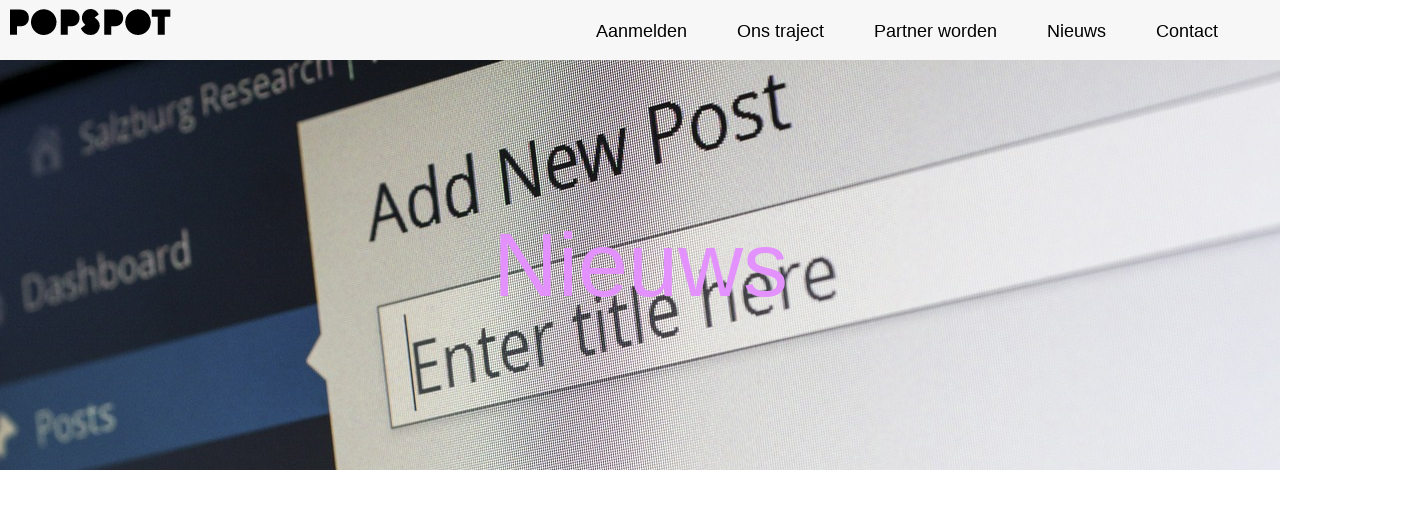

--- FILE ---
content_type: text/html; charset=UTF-8
request_url: https://popsport.nl/tag/producer-studio/
body_size: 21813
content:
<!DOCTYPE html>
<html lang="nl-NL" prefix="og: https://ogp.me/ns#" class="no-js">
<head>
    <title>Pagina niet gevonden - POPSPOT</title>
    <!--Meta-->
    <meta charset="UTF-8">
    <meta http-equiv="X-UA-Compatible" content="IE=edge,chrome=1">
    <meta name="viewport" content="width=device-width, initial-scale=1.0">
    <meta name="description" content="Hét ontwikkeltraject voor talentvolle muzikanten.">
    <link rel="shortcut icon" href="https://popspot.nl/wp-content/uploads/2024/08/favicon.svg">
    <link rel="apple-touch-icon" href="https://popspot.nl/wp-content/uploads/2024/08/favicon.svg">
    <link rel="icon" href="https://popspot.nl/wp-content/uploads/2024/08/favicon.svg">
    <link rel="apple-touch-icon" href="https://popspot.nl/wp-content/uploads/2024/08/favicon.svg">
    <link rel="apple-touch-icon-precomposed" href="https://popspot.nl/wp-content/uploads/2024/08/favicon.svg">
    	<style>img:is([sizes="auto" i], [sizes^="auto," i]) { contain-intrinsic-size: 3000px 1500px }</style>
	
<!-- Search Engine Optimization door Rank Math - https://rankmath.com/ -->
<meta name="robots" content="follow, index, max-snippet:-1, max-video-preview:-1, max-image-preview:large"/>
<meta property="og:locale" content="nl_NL" />
<meta property="og:type" content="article" />
<meta property="og:title" content="Pagina niet gevonden - POPSPOT" />
<meta property="og:site_name" content="Monkey Vision site" />
<meta name="twitter:card" content="summary_large_image" />
<meta name="twitter:title" content="Pagina niet gevonden - POPSPOT" />
<!-- /Rank Math WordPress SEO plugin -->

<link rel='dns-prefetch' href='//popspot.nl' />
<link rel='dns-prefetch' href='//cdn.jsdelivr.net' />
<script type="text/javascript">
/* <![CDATA[ */
window._wpemojiSettings = {"baseUrl":"https:\/\/s.w.org\/images\/core\/emoji\/16.0.1\/72x72\/","ext":".png","svgUrl":"https:\/\/s.w.org\/images\/core\/emoji\/16.0.1\/svg\/","svgExt":".svg","source":{"concatemoji":"https:\/\/popspot.nl\/wp-includes\/js\/wp-emoji-release.min.js?ver=6.8.3"}};
/*! This file is auto-generated */
!function(s,n){var o,i,e;function c(e){try{var t={supportTests:e,timestamp:(new Date).valueOf()};sessionStorage.setItem(o,JSON.stringify(t))}catch(e){}}function p(e,t,n){e.clearRect(0,0,e.canvas.width,e.canvas.height),e.fillText(t,0,0);var t=new Uint32Array(e.getImageData(0,0,e.canvas.width,e.canvas.height).data),a=(e.clearRect(0,0,e.canvas.width,e.canvas.height),e.fillText(n,0,0),new Uint32Array(e.getImageData(0,0,e.canvas.width,e.canvas.height).data));return t.every(function(e,t){return e===a[t]})}function u(e,t){e.clearRect(0,0,e.canvas.width,e.canvas.height),e.fillText(t,0,0);for(var n=e.getImageData(16,16,1,1),a=0;a<n.data.length;a++)if(0!==n.data[a])return!1;return!0}function f(e,t,n,a){switch(t){case"flag":return n(e,"\ud83c\udff3\ufe0f\u200d\u26a7\ufe0f","\ud83c\udff3\ufe0f\u200b\u26a7\ufe0f")?!1:!n(e,"\ud83c\udde8\ud83c\uddf6","\ud83c\udde8\u200b\ud83c\uddf6")&&!n(e,"\ud83c\udff4\udb40\udc67\udb40\udc62\udb40\udc65\udb40\udc6e\udb40\udc67\udb40\udc7f","\ud83c\udff4\u200b\udb40\udc67\u200b\udb40\udc62\u200b\udb40\udc65\u200b\udb40\udc6e\u200b\udb40\udc67\u200b\udb40\udc7f");case"emoji":return!a(e,"\ud83e\udedf")}return!1}function g(e,t,n,a){var r="undefined"!=typeof WorkerGlobalScope&&self instanceof WorkerGlobalScope?new OffscreenCanvas(300,150):s.createElement("canvas"),o=r.getContext("2d",{willReadFrequently:!0}),i=(o.textBaseline="top",o.font="600 32px Arial",{});return e.forEach(function(e){i[e]=t(o,e,n,a)}),i}function t(e){var t=s.createElement("script");t.src=e,t.defer=!0,s.head.appendChild(t)}"undefined"!=typeof Promise&&(o="wpEmojiSettingsSupports",i=["flag","emoji"],n.supports={everything:!0,everythingExceptFlag:!0},e=new Promise(function(e){s.addEventListener("DOMContentLoaded",e,{once:!0})}),new Promise(function(t){var n=function(){try{var e=JSON.parse(sessionStorage.getItem(o));if("object"==typeof e&&"number"==typeof e.timestamp&&(new Date).valueOf()<e.timestamp+604800&&"object"==typeof e.supportTests)return e.supportTests}catch(e){}return null}();if(!n){if("undefined"!=typeof Worker&&"undefined"!=typeof OffscreenCanvas&&"undefined"!=typeof URL&&URL.createObjectURL&&"undefined"!=typeof Blob)try{var e="postMessage("+g.toString()+"("+[JSON.stringify(i),f.toString(),p.toString(),u.toString()].join(",")+"));",a=new Blob([e],{type:"text/javascript"}),r=new Worker(URL.createObjectURL(a),{name:"wpTestEmojiSupports"});return void(r.onmessage=function(e){c(n=e.data),r.terminate(),t(n)})}catch(e){}c(n=g(i,f,p,u))}t(n)}).then(function(e){for(var t in e)n.supports[t]=e[t],n.supports.everything=n.supports.everything&&n.supports[t],"flag"!==t&&(n.supports.everythingExceptFlag=n.supports.everythingExceptFlag&&n.supports[t]);n.supports.everythingExceptFlag=n.supports.everythingExceptFlag&&!n.supports.flag,n.DOMReady=!1,n.readyCallback=function(){n.DOMReady=!0}}).then(function(){return e}).then(function(){var e;n.supports.everything||(n.readyCallback(),(e=n.source||{}).concatemoji?t(e.concatemoji):e.wpemoji&&e.twemoji&&(t(e.twemoji),t(e.wpemoji)))}))}((window,document),window._wpemojiSettings);
/* ]]> */
</script>
<style id='wp-emoji-styles-inline-css' type='text/css'>

	img.wp-smiley, img.emoji {
		display: inline !important;
		border: none !important;
		box-shadow: none !important;
		height: 1em !important;
		width: 1em !important;
		margin: 0 0.07em !important;
		vertical-align: -0.1em !important;
		background: none !important;
		padding: 0 !important;
	}
</style>
<link rel='stylesheet' id='wp-block-library-css' href='https://popspot.nl/wp-includes/css/dist/block-library/style.min.css?ver=6.8.3' type='text/css' media='all' />
<style id='classic-theme-styles-inline-css' type='text/css'>
/*! This file is auto-generated */
.wp-block-button__link{color:#fff;background-color:#32373c;border-radius:9999px;box-shadow:none;text-decoration:none;padding:calc(.667em + 2px) calc(1.333em + 2px);font-size:1.125em}.wp-block-file__button{background:#32373c;color:#fff;text-decoration:none}
</style>
<style id='global-styles-inline-css' type='text/css'>
:root{--wp--preset--aspect-ratio--square: 1;--wp--preset--aspect-ratio--4-3: 4/3;--wp--preset--aspect-ratio--3-4: 3/4;--wp--preset--aspect-ratio--3-2: 3/2;--wp--preset--aspect-ratio--2-3: 2/3;--wp--preset--aspect-ratio--16-9: 16/9;--wp--preset--aspect-ratio--9-16: 9/16;--wp--preset--color--black: #000000;--wp--preset--color--cyan-bluish-gray: #abb8c3;--wp--preset--color--white: #ffffff;--wp--preset--color--pale-pink: #f78da7;--wp--preset--color--vivid-red: #cf2e2e;--wp--preset--color--luminous-vivid-orange: #ff6900;--wp--preset--color--luminous-vivid-amber: #fcb900;--wp--preset--color--light-green-cyan: #7bdcb5;--wp--preset--color--vivid-green-cyan: #00d084;--wp--preset--color--pale-cyan-blue: #8ed1fc;--wp--preset--color--vivid-cyan-blue: #0693e3;--wp--preset--color--vivid-purple: #9b51e0;--wp--preset--gradient--vivid-cyan-blue-to-vivid-purple: linear-gradient(135deg,rgba(6,147,227,1) 0%,rgb(155,81,224) 100%);--wp--preset--gradient--light-green-cyan-to-vivid-green-cyan: linear-gradient(135deg,rgb(122,220,180) 0%,rgb(0,208,130) 100%);--wp--preset--gradient--luminous-vivid-amber-to-luminous-vivid-orange: linear-gradient(135deg,rgba(252,185,0,1) 0%,rgba(255,105,0,1) 100%);--wp--preset--gradient--luminous-vivid-orange-to-vivid-red: linear-gradient(135deg,rgba(255,105,0,1) 0%,rgb(207,46,46) 100%);--wp--preset--gradient--very-light-gray-to-cyan-bluish-gray: linear-gradient(135deg,rgb(238,238,238) 0%,rgb(169,184,195) 100%);--wp--preset--gradient--cool-to-warm-spectrum: linear-gradient(135deg,rgb(74,234,220) 0%,rgb(151,120,209) 20%,rgb(207,42,186) 40%,rgb(238,44,130) 60%,rgb(251,105,98) 80%,rgb(254,248,76) 100%);--wp--preset--gradient--blush-light-purple: linear-gradient(135deg,rgb(255,206,236) 0%,rgb(152,150,240) 100%);--wp--preset--gradient--blush-bordeaux: linear-gradient(135deg,rgb(254,205,165) 0%,rgb(254,45,45) 50%,rgb(107,0,62) 100%);--wp--preset--gradient--luminous-dusk: linear-gradient(135deg,rgb(255,203,112) 0%,rgb(199,81,192) 50%,rgb(65,88,208) 100%);--wp--preset--gradient--pale-ocean: linear-gradient(135deg,rgb(255,245,203) 0%,rgb(182,227,212) 50%,rgb(51,167,181) 100%);--wp--preset--gradient--electric-grass: linear-gradient(135deg,rgb(202,248,128) 0%,rgb(113,206,126) 100%);--wp--preset--gradient--midnight: linear-gradient(135deg,rgb(2,3,129) 0%,rgb(40,116,252) 100%);--wp--preset--font-size--small: 13px;--wp--preset--font-size--medium: 20px;--wp--preset--font-size--large: 36px;--wp--preset--font-size--x-large: 42px;--wp--preset--spacing--20: 0.44rem;--wp--preset--spacing--30: 0.67rem;--wp--preset--spacing--40: 1rem;--wp--preset--spacing--50: 1.5rem;--wp--preset--spacing--60: 2.25rem;--wp--preset--spacing--70: 3.38rem;--wp--preset--spacing--80: 5.06rem;--wp--preset--shadow--natural: 6px 6px 9px rgba(0, 0, 0, 0.2);--wp--preset--shadow--deep: 12px 12px 50px rgba(0, 0, 0, 0.4);--wp--preset--shadow--sharp: 6px 6px 0px rgba(0, 0, 0, 0.2);--wp--preset--shadow--outlined: 6px 6px 0px -3px rgba(255, 255, 255, 1), 6px 6px rgba(0, 0, 0, 1);--wp--preset--shadow--crisp: 6px 6px 0px rgba(0, 0, 0, 1);}:where(.is-layout-flex){gap: 0.5em;}:where(.is-layout-grid){gap: 0.5em;}body .is-layout-flex{display: flex;}.is-layout-flex{flex-wrap: wrap;align-items: center;}.is-layout-flex > :is(*, div){margin: 0;}body .is-layout-grid{display: grid;}.is-layout-grid > :is(*, div){margin: 0;}:where(.wp-block-columns.is-layout-flex){gap: 2em;}:where(.wp-block-columns.is-layout-grid){gap: 2em;}:where(.wp-block-post-template.is-layout-flex){gap: 1.25em;}:where(.wp-block-post-template.is-layout-grid){gap: 1.25em;}.has-black-color{color: var(--wp--preset--color--black) !important;}.has-cyan-bluish-gray-color{color: var(--wp--preset--color--cyan-bluish-gray) !important;}.has-white-color{color: var(--wp--preset--color--white) !important;}.has-pale-pink-color{color: var(--wp--preset--color--pale-pink) !important;}.has-vivid-red-color{color: var(--wp--preset--color--vivid-red) !important;}.has-luminous-vivid-orange-color{color: var(--wp--preset--color--luminous-vivid-orange) !important;}.has-luminous-vivid-amber-color{color: var(--wp--preset--color--luminous-vivid-amber) !important;}.has-light-green-cyan-color{color: var(--wp--preset--color--light-green-cyan) !important;}.has-vivid-green-cyan-color{color: var(--wp--preset--color--vivid-green-cyan) !important;}.has-pale-cyan-blue-color{color: var(--wp--preset--color--pale-cyan-blue) !important;}.has-vivid-cyan-blue-color{color: var(--wp--preset--color--vivid-cyan-blue) !important;}.has-vivid-purple-color{color: var(--wp--preset--color--vivid-purple) !important;}.has-black-background-color{background-color: var(--wp--preset--color--black) !important;}.has-cyan-bluish-gray-background-color{background-color: var(--wp--preset--color--cyan-bluish-gray) !important;}.has-white-background-color{background-color: var(--wp--preset--color--white) !important;}.has-pale-pink-background-color{background-color: var(--wp--preset--color--pale-pink) !important;}.has-vivid-red-background-color{background-color: var(--wp--preset--color--vivid-red) !important;}.has-luminous-vivid-orange-background-color{background-color: var(--wp--preset--color--luminous-vivid-orange) !important;}.has-luminous-vivid-amber-background-color{background-color: var(--wp--preset--color--luminous-vivid-amber) !important;}.has-light-green-cyan-background-color{background-color: var(--wp--preset--color--light-green-cyan) !important;}.has-vivid-green-cyan-background-color{background-color: var(--wp--preset--color--vivid-green-cyan) !important;}.has-pale-cyan-blue-background-color{background-color: var(--wp--preset--color--pale-cyan-blue) !important;}.has-vivid-cyan-blue-background-color{background-color: var(--wp--preset--color--vivid-cyan-blue) !important;}.has-vivid-purple-background-color{background-color: var(--wp--preset--color--vivid-purple) !important;}.has-black-border-color{border-color: var(--wp--preset--color--black) !important;}.has-cyan-bluish-gray-border-color{border-color: var(--wp--preset--color--cyan-bluish-gray) !important;}.has-white-border-color{border-color: var(--wp--preset--color--white) !important;}.has-pale-pink-border-color{border-color: var(--wp--preset--color--pale-pink) !important;}.has-vivid-red-border-color{border-color: var(--wp--preset--color--vivid-red) !important;}.has-luminous-vivid-orange-border-color{border-color: var(--wp--preset--color--luminous-vivid-orange) !important;}.has-luminous-vivid-amber-border-color{border-color: var(--wp--preset--color--luminous-vivid-amber) !important;}.has-light-green-cyan-border-color{border-color: var(--wp--preset--color--light-green-cyan) !important;}.has-vivid-green-cyan-border-color{border-color: var(--wp--preset--color--vivid-green-cyan) !important;}.has-pale-cyan-blue-border-color{border-color: var(--wp--preset--color--pale-cyan-blue) !important;}.has-vivid-cyan-blue-border-color{border-color: var(--wp--preset--color--vivid-cyan-blue) !important;}.has-vivid-purple-border-color{border-color: var(--wp--preset--color--vivid-purple) !important;}.has-vivid-cyan-blue-to-vivid-purple-gradient-background{background: var(--wp--preset--gradient--vivid-cyan-blue-to-vivid-purple) !important;}.has-light-green-cyan-to-vivid-green-cyan-gradient-background{background: var(--wp--preset--gradient--light-green-cyan-to-vivid-green-cyan) !important;}.has-luminous-vivid-amber-to-luminous-vivid-orange-gradient-background{background: var(--wp--preset--gradient--luminous-vivid-amber-to-luminous-vivid-orange) !important;}.has-luminous-vivid-orange-to-vivid-red-gradient-background{background: var(--wp--preset--gradient--luminous-vivid-orange-to-vivid-red) !important;}.has-very-light-gray-to-cyan-bluish-gray-gradient-background{background: var(--wp--preset--gradient--very-light-gray-to-cyan-bluish-gray) !important;}.has-cool-to-warm-spectrum-gradient-background{background: var(--wp--preset--gradient--cool-to-warm-spectrum) !important;}.has-blush-light-purple-gradient-background{background: var(--wp--preset--gradient--blush-light-purple) !important;}.has-blush-bordeaux-gradient-background{background: var(--wp--preset--gradient--blush-bordeaux) !important;}.has-luminous-dusk-gradient-background{background: var(--wp--preset--gradient--luminous-dusk) !important;}.has-pale-ocean-gradient-background{background: var(--wp--preset--gradient--pale-ocean) !important;}.has-electric-grass-gradient-background{background: var(--wp--preset--gradient--electric-grass) !important;}.has-midnight-gradient-background{background: var(--wp--preset--gradient--midnight) !important;}.has-small-font-size{font-size: var(--wp--preset--font-size--small) !important;}.has-medium-font-size{font-size: var(--wp--preset--font-size--medium) !important;}.has-large-font-size{font-size: var(--wp--preset--font-size--large) !important;}.has-x-large-font-size{font-size: var(--wp--preset--font-size--x-large) !important;}
:where(.wp-block-post-template.is-layout-flex){gap: 1.25em;}:where(.wp-block-post-template.is-layout-grid){gap: 1.25em;}
:where(.wp-block-columns.is-layout-flex){gap: 2em;}:where(.wp-block-columns.is-layout-grid){gap: 2em;}
:root :where(.wp-block-pullquote){font-size: 1.5em;line-height: 1.6;}
</style>
<link rel='stylesheet' id='search-filter-plugin-styles-css' href='https://popspot.nl/wp-content/plugins/search-filter-pro/public/assets/css/search-filter.min.css?ver=2.5.19' type='text/css' media='all' />
<link rel='stylesheet' id='elementor-frontend-css' href='https://popspot.nl/wp-content/uploads/elementor/css/custom-frontend.min.css?ver=1764753670' type='text/css' media='all' />
<link rel='stylesheet' id='widget-image-css' href='https://popspot.nl/wp-content/plugins/elementor/assets/css/widget-image.min.css?ver=3.33.1' type='text/css' media='all' />
<link rel='stylesheet' id='e-animation-grow-css' href='https://popspot.nl/wp-content/plugins/elementor/assets/lib/animations/styles/e-animation-grow.min.css?ver=3.33.1' type='text/css' media='all' />
<link rel='stylesheet' id='widget-nav-menu-css' href='https://popspot.nl/wp-content/uploads/elementor/css/custom-pro-widget-nav-menu.min.css?ver=1764753670' type='text/css' media='all' />
<link rel='stylesheet' id='e-sticky-css' href='https://popspot.nl/wp-content/plugins/elementor-pro/assets/css/modules/sticky.min.css?ver=3.33.1' type='text/css' media='all' />
<link rel='stylesheet' id='e-animation-fadeIn-css' href='https://popspot.nl/wp-content/plugins/elementor/assets/lib/animations/styles/fadeIn.min.css?ver=3.33.1' type='text/css' media='all' />
<link rel='stylesheet' id='swiper-css' href='https://popspot.nl/wp-content/plugins/elementor/assets/lib/swiper/v8/css/swiper.min.css?ver=8.4.5' type='text/css' media='all' />
<link rel='stylesheet' id='e-swiper-css' href='https://popspot.nl/wp-content/plugins/elementor/assets/css/conditionals/e-swiper.min.css?ver=3.33.1' type='text/css' media='all' />
<link rel='stylesheet' id='widget-media-carousel-css' href='https://popspot.nl/wp-content/plugins/elementor-pro/assets/css/widget-media-carousel.min.css?ver=3.33.1' type='text/css' media='all' />
<link rel='stylesheet' id='widget-carousel-module-base-css' href='https://popspot.nl/wp-content/plugins/elementor-pro/assets/css/widget-carousel-module-base.min.css?ver=3.33.1' type='text/css' media='all' />
<link rel='stylesheet' id='widget-divider-css' href='https://popspot.nl/wp-content/plugins/elementor/assets/css/widget-divider.min.css?ver=3.33.1' type='text/css' media='all' />
<link rel='stylesheet' id='widget-heading-css' href='https://popspot.nl/wp-content/plugins/elementor/assets/css/widget-heading.min.css?ver=3.33.1' type='text/css' media='all' />
<link rel='stylesheet' id='e-animation-bob-css' href='https://popspot.nl/wp-content/plugins/elementor/assets/lib/animations/styles/e-animation-bob.min.css?ver=3.33.1' type='text/css' media='all' />
<link rel='stylesheet' id='widget-social-icons-css' href='https://popspot.nl/wp-content/plugins/elementor/assets/css/widget-social-icons.min.css?ver=3.33.1' type='text/css' media='all' />
<link rel='stylesheet' id='e-apple-webkit-css' href='https://popspot.nl/wp-content/uploads/elementor/css/custom-apple-webkit.min.css?ver=1764753670' type='text/css' media='all' />
<link rel='stylesheet' id='widget-loop-common-css' href='https://popspot.nl/wp-content/plugins/elementor-pro/assets/css/widget-loop-common.min.css?ver=3.33.1' type='text/css' media='all' />
<link rel='stylesheet' id='widget-loop-grid-css' href='https://popspot.nl/wp-content/uploads/elementor/css/custom-pro-widget-loop-grid.min.css?ver=1764753670' type='text/css' media='all' />
<link rel='stylesheet' id='elementor-post-5-css' href='https://popspot.nl/wp-content/uploads/elementor/css/post-5.css?ver=1764753670' type='text/css' media='all' />
<link rel='stylesheet' id='elementor-post-19-css' href='https://popspot.nl/wp-content/uploads/elementor/css/post-19.css?ver=1764753693' type='text/css' media='all' />
<link rel='stylesheet' id='elementor-post-22-css' href='https://popspot.nl/wp-content/uploads/elementor/css/post-22.css?ver=1764753671' type='text/css' media='all' />
<link rel='stylesheet' id='elementor-post-38-css' href='https://popspot.nl/wp-content/uploads/elementor/css/post-38.css?ver=1764772647' type='text/css' media='all' />
<link rel='stylesheet' id='parent-style-css' href='https://popspot.nl/wp-content/themes/monkeyvision/style.css?ver=6.8.3' type='text/css' media='all' />
<link rel='stylesheet' id='mv-child-style-css' href='https://popspot.nl/wp-content/themes/monkeyvision-child/style.css?ver=2.0' type='text/css' media='all' />
<script type="text/javascript" src="https://popspot.nl/wp-includes/js/jquery/jquery.min.js?ver=3.7.1" id="jquery-core-js"></script>
<script type="text/javascript" src="https://popspot.nl/wp-includes/js/jquery/jquery-migrate.min.js?ver=3.4.1" id="jquery-migrate-js"></script>
<script type="text/javascript" id="search-filter-elementor-js-extra">
/* <![CDATA[ */
var SFE_DATA = {"ajax_url":"https:\/\/popspot.nl\/wp-admin\/admin-ajax.php","home_url":"https:\/\/popspot.nl\/"};
/* ]]> */
</script>
<script type="text/javascript" src="https://popspot.nl/wp-content/plugins/search-filter-elementor/assets/v2/js/search-filter-elementor.js?ver=1.3.4" id="search-filter-elementor-js"></script>
<script type="text/javascript" id="search-filter-plugin-build-js-extra">
/* <![CDATA[ */
var SF_LDATA = {"ajax_url":"https:\/\/popspot.nl\/wp-admin\/admin-ajax.php","home_url":"https:\/\/popspot.nl\/","extensions":["search-filter-elementor"]};
/* ]]> */
</script>
<script type="text/javascript" src="https://popspot.nl/wp-content/plugins/search-filter-pro/public/assets/js/search-filter-build.min.js?ver=2.5.19" id="search-filter-plugin-build-js"></script>
<script type="text/javascript" src="https://popspot.nl/wp-content/plugins/search-filter-pro/public/assets/js/chosen.jquery.min.js?ver=2.5.19" id="search-filter-plugin-chosen-js"></script>
<script type="text/javascript" src="https://popspot.nl/wp-content/themes/monkeyvision/assets/js/mv-script.js?ver=6.8.3" id="Monkey Vision JS-js"></script>
<link rel="https://api.w.org/" href="https://popspot.nl/wp-json/" /><link rel="EditURI" type="application/rsd+xml" title="RSD" href="https://popspot.nl/xmlrpc.php?rsd" />

<!-- start Simple Custom CSS and JS -->
<!-- Google tag (gtag.js) --> <script async src="https://www.googletagmanager.com/gtag/js?id=G-53WJ9MWHQC"></script> <script> window.dataLayer = window.dataLayer || []; function gtag(){dataLayer.push(arguments);} gtag('js', new Date()); gtag('config', 'G-53WJ9MWHQC'); </script><!-- end Simple Custom CSS and JS -->
<!-- start Simple Custom CSS and JS -->
<!-- Add HTML code to the header or the footer.

For example, you can use the following code for loading the jQuery library from Google CDN:
<script src="https://ajax.googleapis.com/ajax/libs/jquery/3.7.1/jquery.min.js"></script>

or the following one for loading the Bootstrap library from jsDelivr:
<link href="https://cdn.jsdelivr.net/npm/bootstrap@5.3.2/dist/css/bootstrap.min.css" rel="stylesheet" integrity="sha384-T3c6CoIi6uLrA9TneNEoa7RxnatzjcDSCmG1MXxSR1GAsXEV/Dwwykc2MPK8M2HN" crossorigin="anonymous">

-- End of the comment --> 

<!-- Google tag (gtag.js) --> <script async src="https://www.googletagmanager.com/gtag/js?id=G-QH9KPR1BXG"></script> <script> window.dataLayer = window.dataLayer || []; function gtag(){dataLayer.push(arguments);} gtag('js', new Date()); gtag('config', 'G-QH9KPR1BXG'); </script>


<!-- end Simple Custom CSS and JS -->
<meta name="generator" content="Elementor 3.33.1; features: e_font_icon_svg, additional_custom_breakpoints; settings: css_print_method-external, google_font-enabled, font_display-swap">
			<style>
				.e-con.e-parent:nth-of-type(n+4):not(.e-lazyloaded):not(.e-no-lazyload),
				.e-con.e-parent:nth-of-type(n+4):not(.e-lazyloaded):not(.e-no-lazyload) * {
					background-image: none !important;
				}
				@media screen and (max-height: 1024px) {
					.e-con.e-parent:nth-of-type(n+3):not(.e-lazyloaded):not(.e-no-lazyload),
					.e-con.e-parent:nth-of-type(n+3):not(.e-lazyloaded):not(.e-no-lazyload) * {
						background-image: none !important;
					}
				}
				@media screen and (max-height: 640px) {
					.e-con.e-parent:nth-of-type(n+2):not(.e-lazyloaded):not(.e-no-lazyload),
					.e-con.e-parent:nth-of-type(n+2):not(.e-lazyloaded):not(.e-no-lazyload) * {
						background-image: none !important;
					}
				}
			</style>
						<meta name="theme-color" content="#FFFFFF">
			<link rel="icon" href="https://popspot.nl/wp-content/uploads/2024/08/favicon.svg" sizes="32x32" />
<link rel="icon" href="https://popspot.nl/wp-content/uploads/2024/08/favicon.svg" sizes="192x192" />
<link rel="apple-touch-icon" href="https://popspot.nl/wp-content/uploads/2024/08/favicon.svg" />
<meta name="msapplication-TileImage" content="https://popspot.nl/wp-content/uploads/2024/08/favicon.svg" />
</head>
<body class="archive tag wp-custom-logo wp-theme-monkeyvision wp-child-theme-monkeyvision-child elementor-page-38 elementor-default elementor-template-full-width elementor-kit-5">
		<header data-elementor-type="header" data-elementor-id="19" class="elementor elementor-19 elementor-location-header" data-elementor-post-type="elementor_library">
			<header class="elementor-element elementor-element-66c5955 e-con-full e-flex e-con e-parent" data-id="66c5955" data-element_type="container" data-settings="{&quot;background_background&quot;:&quot;classic&quot;,&quot;sticky&quot;:&quot;top&quot;,&quot;sticky_offset_tablet&quot;:0,&quot;sticky_offset_mobile&quot;:0,&quot;sticky_effects_offset_tablet&quot;:500,&quot;sticky_effects_offset_mobile&quot;:500,&quot;animation_tablet&quot;:&quot;fadeIn&quot;,&quot;sticky_on&quot;:[&quot;desktop&quot;,&quot;laptop&quot;,&quot;tablet&quot;,&quot;mobile&quot;],&quot;sticky_offset&quot;:0,&quot;sticky_effects_offset&quot;:0,&quot;sticky_anchor_link_offset&quot;:0}">
		<div class="elementor-element elementor-element-f966798 e-flex e-con-boxed e-con e-child" data-id="f966798" data-element_type="container" data-settings="{&quot;background_background&quot;:&quot;classic&quot;}">
					<div class="e-con-inner">
		<div class="elementor-element elementor-element-90b0b41 e-con-full e-flex e-con e-child" data-id="90b0b41" data-element_type="container">
				<div class="elementor-element elementor-element-0e433ac elementor-widget-tablet__width-auto elementor-widget elementor-widget-theme-site-logo elementor-widget-image" data-id="0e433ac" data-element_type="widget" data-widget_type="theme-site-logo.default">
				<div class="elementor-widget-container">
											<a href="https://popspot.nl">
			<img fetchpriority="high" width="1780" height="286" src="https://popspot.nl/wp-content/uploads/2024/08/POPSPOT-horizontal-logo.svg" class="attachment-full size-full wp-image-73" alt="" />				</a>
											</div>
				</div>
				<div class="elementor-element elementor-element-249f5d7 mobile-switch elementor-hidden-desktop elementor-hidden-laptop elementor-view-stacked elementor-fixed elementor-shape-circle elementor-widget elementor-widget-icon" data-id="249f5d7" data-element_type="widget" data-settings="{&quot;_position&quot;:&quot;fixed&quot;}" data-widget_type="icon.default">
				<div class="elementor-widget-container">
							<div class="elementor-icon-wrapper">
			<a class="elementor-icon elementor-animation-grow" href="#elementor-action%3Aaction%3Dpopup%3Aopen%26settings%3DeyJpZCI6IjI3IiwidG9nZ2xlIjp0cnVlfQ%3D%3D">
			<svg aria-hidden="true" class="e-font-icon-svg e-fas-bars" viewBox="0 0 448 512" xmlns="http://www.w3.org/2000/svg"><path d="M16 132h416c8.837 0 16-7.163 16-16V76c0-8.837-7.163-16-16-16H16C7.163 60 0 67.163 0 76v40c0 8.837 7.163 16 16 16zm0 160h416c8.837 0 16-7.163 16-16v-40c0-8.837-7.163-16-16-16H16c-8.837 0-16 7.163-16 16v40c0 8.837 7.163 16 16 16zm0 160h416c8.837 0 16-7.163 16-16v-40c0-8.837-7.163-16-16-16H16c-8.837 0-16 7.163-16 16v40c0 8.837 7.163 16 16 16z"></path></svg>			</a>
		</div>
						</div>
				</div>
				</div>
		<nav class="elementor-element elementor-element-ac7f710 nav-wrapper elementor-hidden-tablet elementor-hidden-mobile e-con-full e-flex e-con e-child" data-id="ac7f710" data-element_type="container">
				<div class="elementor-element elementor-element-5edfd1a elementor-widget__width-auto elementor-hidden-tablet elementor-hidden-mobile elementor-nav-menu__align-end elementor-nav-menu--dropdown-none elementor-widget elementor-widget-nav-menu" data-id="5edfd1a" data-element_type="widget" data-settings="{&quot;submenu_icon&quot;:{&quot;value&quot;:&quot;&lt;svg aria-hidden=\&quot;true\&quot; class=\&quot;e-font-icon-svg e-fas-angle-down\&quot; viewBox=\&quot;0 0 320 512\&quot; xmlns=\&quot;http:\/\/www.w3.org\/2000\/svg\&quot;&gt;&lt;path d=\&quot;M143 352.3L7 216.3c-9.4-9.4-9.4-24.6 0-33.9l22.6-22.6c9.4-9.4 24.6-9.4 33.9 0l96.4 96.4 96.4-96.4c9.4-9.4 24.6-9.4 33.9 0l22.6 22.6c9.4 9.4 9.4 24.6 0 33.9l-136 136c-9.2 9.4-24.4 9.4-33.8 0z\&quot;&gt;&lt;\/path&gt;&lt;\/svg&gt;&quot;,&quot;library&quot;:&quot;fa-solid&quot;},&quot;layout&quot;:&quot;horizontal&quot;}" data-widget_type="nav-menu.default">
				<div class="elementor-widget-container">
								<nav aria-label="Menu" class="elementor-nav-menu--main elementor-nav-menu__container elementor-nav-menu--layout-horizontal e--pointer-underline e--animation-slide">
				<ul id="menu-1-5edfd1a" class="elementor-nav-menu"><li class="menu-item menu-item-type-post_type menu-item-object-page menu-item-2576"><a href="https://popspot.nl/aanmelden/" class="elementor-item">Aanmelden</a></li>
<li class="menu-item menu-item-type-post_type menu-item-object-page menu-item-57"><a href="https://popspot.nl/ons-traject/" class="elementor-item">Ons traject</a></li>
<li class="menu-item menu-item-type-post_type menu-item-object-page menu-item-56"><a href="https://popspot.nl/partners/" class="elementor-item">Partner worden</a></li>
<li class="menu-item menu-item-type-post_type menu-item-object-page menu-item-2353"><a href="https://popspot.nl/nieuws/" class="elementor-item">Nieuws</a></li>
<li class="menu-item menu-item-type-post_type menu-item-object-page menu-item-16"><a href="https://popspot.nl/contact/" class="elementor-item">Contact</a></li>
</ul>			</nav>
						<nav class="elementor-nav-menu--dropdown elementor-nav-menu__container" aria-hidden="true">
				<ul id="menu-2-5edfd1a" class="elementor-nav-menu"><li class="menu-item menu-item-type-post_type menu-item-object-page menu-item-2576"><a href="https://popspot.nl/aanmelden/" class="elementor-item" tabindex="-1">Aanmelden</a></li>
<li class="menu-item menu-item-type-post_type menu-item-object-page menu-item-57"><a href="https://popspot.nl/ons-traject/" class="elementor-item" tabindex="-1">Ons traject</a></li>
<li class="menu-item menu-item-type-post_type menu-item-object-page menu-item-56"><a href="https://popspot.nl/partners/" class="elementor-item" tabindex="-1">Partner worden</a></li>
<li class="menu-item menu-item-type-post_type menu-item-object-page menu-item-2353"><a href="https://popspot.nl/nieuws/" class="elementor-item" tabindex="-1">Nieuws</a></li>
<li class="menu-item menu-item-type-post_type menu-item-object-page menu-item-16"><a href="https://popspot.nl/contact/" class="elementor-item" tabindex="-1">Contact</a></li>
</ul>			</nav>
						</div>
				</div>
				</nav>
					</div>
				</div>
				</header>
		<div class="elementor-element elementor-element-2cc65d7 e-flex e-con-boxed e-con e-parent" data-id="2cc65d7" data-element_type="container">
					<div class="e-con-inner">
				<div class="elementor-element elementor-element-5e92316 elementor-fixed elementor-hidden-desktop elementor-hidden-laptop elementor-widget elementor-widget-button" data-id="5e92316" data-element_type="widget" data-settings="{&quot;_position&quot;:&quot;fixed&quot;}" data-widget_type="button.default">
				<div class="elementor-widget-container">
									<div class="elementor-button-wrapper">
					<a class="elementor-button elementor-button-link elementor-size-sm" href="https://popspot.nl/#aanmelden">
						<span class="elementor-button-content-wrapper">
									<span class="elementor-button-text">DIRECT AANMELDEN</span>
					</span>
					</a>
				</div>
								</div>
				</div>
					</div>
				</div>
				</header>
				<div data-elementor-type="archive" data-elementor-id="38" class="elementor elementor-38 elementor-location-archive" data-elementor-post-type="elementor_library">
			<div class="elementor-element elementor-element-fdb30c4 padding-section e-flex e-con-boxed e-con e-parent" data-id="fdb30c4" data-element_type="container" data-settings="{&quot;background_background&quot;:&quot;classic&quot;}">
					<div class="e-con-inner">
				<div class="elementor-element elementor-element-f340665 elementor-widget elementor-widget-heading" data-id="f340665" data-element_type="widget" data-widget_type="heading.default">
				<div class="elementor-widget-container">
					<h2 class="elementor-heading-title elementor-size-default">Nieuws</h2>				</div>
				</div>
					</div>
				</div>
		<div class="elementor-element elementor-element-2034487 padding-section e-flex e-con-boxed e-con e-parent" data-id="2034487" data-element_type="container">
					<div class="e-con-inner">
				<div class="elementor-element elementor-element-52c9a73 elementor-grid-3 elementor-grid-tablet-2 elementor-grid-mobile-1 elementor-widget elementor-widget-loop-grid" data-id="52c9a73" data-element_type="widget" data-settings="{&quot;template_id&quot;:&quot;69&quot;,&quot;pagination_type&quot;:&quot;numbers_and_prev_next&quot;,&quot;_skin&quot;:&quot;post&quot;,&quot;columns&quot;:&quot;3&quot;,&quot;columns_tablet&quot;:&quot;2&quot;,&quot;columns_mobile&quot;:&quot;1&quot;,&quot;edit_handle_selector&quot;:&quot;[data-elementor-type=\&quot;loop-item\&quot;]&quot;,&quot;pagination_load_type&quot;:&quot;page_reload&quot;,&quot;row_gap&quot;:{&quot;unit&quot;:&quot;px&quot;,&quot;size&quot;:&quot;&quot;,&quot;sizes&quot;:[]},&quot;row_gap_laptop&quot;:{&quot;unit&quot;:&quot;px&quot;,&quot;size&quot;:&quot;&quot;,&quot;sizes&quot;:[]},&quot;row_gap_tablet&quot;:{&quot;unit&quot;:&quot;px&quot;,&quot;size&quot;:&quot;&quot;,&quot;sizes&quot;:[]},&quot;row_gap_mobile&quot;:{&quot;unit&quot;:&quot;px&quot;,&quot;size&quot;:&quot;&quot;,&quot;sizes&quot;:[]}}" data-widget_type="loop-grid.post">
				<div class="elementor-widget-container">
							<div class="elementor-loop-container elementor-grid" role="list">
				</div>
		
						</div>
				</div>
					</div>
				</div>
				</div>
				<footer data-elementor-type="footer" data-elementor-id="22" class="elementor elementor-22 elementor-location-footer" data-elementor-post-type="elementor_library">
			<footer class="elementor-element elementor-element-aa258fe e-con-full e-flex e-con e-parent" data-id="aa258fe" data-element_type="container" data-settings="{&quot;background_background&quot;:&quot;classic&quot;}">
		<div class="elementor-element elementor-element-01328ab e-flex e-con-boxed e-con e-child" data-id="01328ab" data-element_type="container" data-settings="{&quot;background_background&quot;:&quot;classic&quot;}">
					<div class="e-con-inner">
				<div class="elementor-element elementor-element-84b9ba3 elementor-widget elementor-widget-text-editor" data-id="84b9ba3" data-element_type="widget" data-widget_type="text-editor.default">
				<div class="elementor-widget-container">
									<p>Werk toe naar jouw POPSPOT Live Session!</p>								</div>
				</div>
		<div class="elementor-element elementor-element-8e01923 e-con-full e-flex e-con e-child" data-id="8e01923" data-element_type="container" data-settings="{&quot;background_background&quot;:&quot;classic&quot;}">
				<div class="elementor-element elementor-element-d78e9c6 elementor-skin-carousel elementor-arrows-yes elementor-pagination-type-bullets elementor-pagination-position-outside elementor-widget elementor-widget-media-carousel" data-id="d78e9c6" data-element_type="widget" data-settings="{&quot;slides_per_view&quot;:&quot;3&quot;,&quot;skin&quot;:&quot;carousel&quot;,&quot;effect&quot;:&quot;slide&quot;,&quot;show_arrows&quot;:&quot;yes&quot;,&quot;pagination&quot;:&quot;bullets&quot;,&quot;speed&quot;:500,&quot;autoplay&quot;:&quot;yes&quot;,&quot;autoplay_speed&quot;:5000,&quot;loop&quot;:&quot;yes&quot;,&quot;pause_on_hover&quot;:&quot;yes&quot;,&quot;pause_on_interaction&quot;:&quot;yes&quot;,&quot;space_between&quot;:{&quot;unit&quot;:&quot;px&quot;,&quot;size&quot;:10,&quot;sizes&quot;:[]},&quot;space_between_laptop&quot;:{&quot;unit&quot;:&quot;px&quot;,&quot;size&quot;:10,&quot;sizes&quot;:[]},&quot;space_between_tablet&quot;:{&quot;unit&quot;:&quot;px&quot;,&quot;size&quot;:10,&quot;sizes&quot;:[]},&quot;space_between_mobile&quot;:{&quot;unit&quot;:&quot;px&quot;,&quot;size&quot;:10,&quot;sizes&quot;:[]}}" data-widget_type="media-carousel.default">
				<div class="elementor-widget-container">
									<div class="elementor-swiper">
					<div class="elementor-main-swiper swiper" role="region" aria-roledescription="carousel" aria-label="Slides">
				<div class="swiper-wrapper">
											<div class="swiper-slide" role="group" aria-roledescription="slide">
							<a href="https://popspot.nl/wp-content/uploads/2024/08/2023-12-23__Marcel-Krijgsman-LR-013.jpg" data-elementor-open-lightbox="yes" data-elementor-lightbox-slideshow="d78e9c6" data-elementor-lightbox-title="Live Sessions" data-e-action-hash="#elementor-action%3Aaction%3Dlightbox%26settings%3DeyJpZCI6IjI3NzIiLCJ1cmwiOiJodHRwczpcL1wvcG9wc3BvdC5ubFwvd3AtY29udGVudFwvdXBsb2Fkc1wvMjAyNFwvMDhcLzIwMjMtMTItMjNfX01hcmNlbC1LcmlqZ3NtYW4tTFItMDEzLmpwZyIsInNsaWRlc2hvdyI6ImQ3OGU5YzYifQ%3D%3D" data-elementor-lightbox-video="https://www.youtube.com/embed/34vW99TRb6g?feature=oembed&amp;autoplay=1&amp;rel=0&amp;controls=0">		<div class="elementor-carousel-image" role="img" aria-label="Live Sessions" style="background-image: url(&#039;https://popspot.nl/wp-content/uploads/2024/08/2023-12-23__Marcel-Krijgsman-LR-013.jpg&#039;)">

			
							<div class="elementor-custom-embed-play">
					<svg aria-hidden="true" class="e-font-icon-svg e-eicon-play" viewBox="0 0 1000 1000" xmlns="http://www.w3.org/2000/svg"><path d="M838 162C746 71 633 25 500 25 371 25 258 71 163 162 71 254 25 367 25 500 25 633 71 746 163 837 254 929 367 979 500 979 633 979 746 933 838 837 929 746 975 633 975 500 975 367 929 254 838 162M808 192C892 279 933 379 933 500 933 621 892 725 808 808 725 892 621 938 500 938 379 938 279 896 196 808 113 725 67 621 67 500 67 379 108 279 196 192 279 108 383 62 500 62 621 62 721 108 808 192M438 392V642L642 517 438 392Z"></path></svg>					<span class="elementor-screen-only">Afspelen</span>
				</div>
					</div>
		</a>						</div>
											<div class="swiper-slide" role="group" aria-roledescription="slide">
							<a href="https://popspot.nl/wp-content/uploads/2024/08/2023-01-15_-Popsport-Live-Sessions-NVYE_Marcel-Krijgsman-LR-002.jpg" data-elementor-open-lightbox="yes" data-elementor-lightbox-slideshow="d78e9c6" data-elementor-lightbox-title="NVYE" data-e-action-hash="#elementor-action%3Aaction%3Dlightbox%26settings%[base64]%3D" data-elementor-lightbox-video="https://www.youtube.com/embed/1lZ8VIK5xk0?feature=oembed&amp;autoplay=1&amp;rel=0&amp;controls=0">		<div class="elementor-carousel-image" role="img" aria-label="NVYE" style="background-image: url(&#039;https://popspot.nl/wp-content/uploads/2024/08/2023-01-15_-Popsport-Live-Sessions-NVYE_Marcel-Krijgsman-LR-002.jpg&#039;)">

			
							<div class="elementor-custom-embed-play">
					<svg aria-hidden="true" class="e-font-icon-svg e-eicon-play" viewBox="0 0 1000 1000" xmlns="http://www.w3.org/2000/svg"><path d="M838 162C746 71 633 25 500 25 371 25 258 71 163 162 71 254 25 367 25 500 25 633 71 746 163 837 254 929 367 979 500 979 633 979 746 933 838 837 929 746 975 633 975 500 975 367 929 254 838 162M808 192C892 279 933 379 933 500 933 621 892 725 808 808 725 892 621 938 500 938 379 938 279 896 196 808 113 725 67 621 67 500 67 379 108 279 196 192 279 108 383 62 500 62 621 62 721 108 808 192M438 392V642L642 517 438 392Z"></path></svg>					<span class="elementor-screen-only">Afspelen</span>
				</div>
					</div>
		</a>						</div>
											<div class="swiper-slide" role="group" aria-roledescription="slide">
							<a href="https://popspot.nl/wp-content/uploads/2025/08/2024-12-21_Popspot-Live-Sessions_Marcel-Krijgsman-HR-084-scaled.jpg" data-elementor-open-lightbox="yes" data-elementor-lightbox-slideshow="d78e9c6" data-elementor-lightbox-title="Popspot Live Sessions" data-e-action-hash="#elementor-action%3Aaction%3Dlightbox%26settings%[base64]%3D" data-elementor-lightbox-video="https://www.youtube.com/embed/wGh1afo9eow?feature=oembed&amp;autoplay=1&amp;rel=0&amp;controls=0">		<div class="elementor-carousel-image" role="img" aria-label="Popspot Live Sessions" style="background-image: url(&#039;https://popspot.nl/wp-content/uploads/2025/08/2024-12-21_Popspot-Live-Sessions_Marcel-Krijgsman-HR-084-scaled.jpg&#039;)">

			
							<div class="elementor-custom-embed-play">
					<svg aria-hidden="true" class="e-font-icon-svg e-eicon-play" viewBox="0 0 1000 1000" xmlns="http://www.w3.org/2000/svg"><path d="M838 162C746 71 633 25 500 25 371 25 258 71 163 162 71 254 25 367 25 500 25 633 71 746 163 837 254 929 367 979 500 979 633 979 746 933 838 837 929 746 975 633 975 500 975 367 929 254 838 162M808 192C892 279 933 379 933 500 933 621 892 725 808 808 725 892 621 938 500 938 379 938 279 896 196 808 113 725 67 621 67 500 67 379 108 279 196 192 279 108 383 62 500 62 621 62 721 108 808 192M438 392V642L642 517 438 392Z"></path></svg>					<span class="elementor-screen-only">Afspelen</span>
				</div>
					</div>
		</a>						</div>
											<div class="swiper-slide" role="group" aria-roledescription="slide">
							<a href="https://popspot.nl/wp-content/uploads/2024/08/2021-07-11_Isis-Cloudt_Marcel-Krijgsman-LR-035.jpg" data-elementor-open-lightbox="yes" data-elementor-lightbox-slideshow="d78e9c6" data-elementor-lightbox-title="Isis Cloudt" data-e-action-hash="#elementor-action%3Aaction%3Dlightbox%26settings%3DeyJpZCI6IjI3NjIiLCJ1cmwiOiJodHRwczpcL1wvcG9wc3BvdC5ubFwvd3AtY29udGVudFwvdXBsb2Fkc1wvMjAyNFwvMDhcLzIwMjEtMDctMTFfSXNpcy1DbG91ZHRfTWFyY2VsLUtyaWpnc21hbi1MUi0wMzUuanBnIiwic2xpZGVzaG93IjoiZDc4ZTljNiJ9" data-elementor-lightbox-video="https://www.youtube.com/embed/1-uM-xXt__4?feature=oembed&amp;autoplay=1&amp;rel=0&amp;controls=0">		<div class="elementor-carousel-image" role="img" aria-label="Isis Cloudt" style="background-image: url(&#039;https://popspot.nl/wp-content/uploads/2024/08/2021-07-11_Isis-Cloudt_Marcel-Krijgsman-LR-035.jpg&#039;)">

			
							<div class="elementor-custom-embed-play">
					<svg aria-hidden="true" class="e-font-icon-svg e-eicon-play" viewBox="0 0 1000 1000" xmlns="http://www.w3.org/2000/svg"><path d="M838 162C746 71 633 25 500 25 371 25 258 71 163 162 71 254 25 367 25 500 25 633 71 746 163 837 254 929 367 979 500 979 633 979 746 933 838 837 929 746 975 633 975 500 975 367 929 254 838 162M808 192C892 279 933 379 933 500 933 621 892 725 808 808 725 892 621 938 500 938 379 938 279 896 196 808 113 725 67 621 67 500 67 379 108 279 196 192 279 108 383 62 500 62 621 62 721 108 808 192M438 392V642L642 517 438 392Z"></path></svg>					<span class="elementor-screen-only">Afspelen</span>
				</div>
					</div>
		</a>						</div>
											<div class="swiper-slide" role="group" aria-roledescription="slide">
							<a href="https://popspot.nl/wp-content/uploads/2025/08/2024-12-22_Popspot-Live-Sessions_Marcel-Krijgsman-LR-004-e1754314789860.jpg" data-elementor-open-lightbox="yes" data-elementor-lightbox-slideshow="d78e9c6" data-elementor-lightbox-title="Popspot Live Sessions" data-e-action-hash="#elementor-action%3Aaction%3Dlightbox%26settings%[base64]%3D%3D" data-elementor-lightbox-video="https://www.youtube.com/embed/J70ID5LsFSc?feature=oembed&amp;autoplay=1&amp;rel=0&amp;controls=0">		<div class="elementor-carousel-image" role="img" aria-label="Popspot Live Sessions" style="background-image: url(&#039;https://popspot.nl/wp-content/uploads/2025/08/2024-12-22_Popspot-Live-Sessions_Marcel-Krijgsman-LR-004-e1754314789860.jpg&#039;)">

			
							<div class="elementor-custom-embed-play">
					<svg aria-hidden="true" class="e-font-icon-svg e-eicon-play" viewBox="0 0 1000 1000" xmlns="http://www.w3.org/2000/svg"><path d="M838 162C746 71 633 25 500 25 371 25 258 71 163 162 71 254 25 367 25 500 25 633 71 746 163 837 254 929 367 979 500 979 633 979 746 933 838 837 929 746 975 633 975 500 975 367 929 254 838 162M808 192C892 279 933 379 933 500 933 621 892 725 808 808 725 892 621 938 500 938 379 938 279 896 196 808 113 725 67 621 67 500 67 379 108 279 196 192 279 108 383 62 500 62 621 62 721 108 808 192M438 392V642L642 517 438 392Z"></path></svg>					<span class="elementor-screen-only">Afspelen</span>
				</div>
					</div>
		</a>						</div>
											<div class="swiper-slide" role="group" aria-roledescription="slide">
							<a href="https://popspot.nl/wp-content/uploads/2024/08/2024-12-21_Popspot-Live-Sessions_Marcel-Krijgsman-LR-032.jpg" data-elementor-open-lightbox="yes" data-elementor-lightbox-slideshow="d78e9c6" data-elementor-lightbox-title="Popspot Live Sessions" data-e-action-hash="#elementor-action%3Aaction%3Dlightbox%26settings%[base64]%3D%3D" data-elementor-lightbox-video="https://www.youtube.com/embed/GUOnpg9-gsI?feature=oembed&amp;autoplay=1&amp;rel=0&amp;controls=0">		<div class="elementor-carousel-image" role="img" aria-label="Popspot Live Sessions" style="background-image: url(&#039;https://popspot.nl/wp-content/uploads/2024/08/2024-12-21_Popspot-Live-Sessions_Marcel-Krijgsman-LR-032.jpg&#039;)">

			
							<div class="elementor-custom-embed-play">
					<svg aria-hidden="true" class="e-font-icon-svg e-eicon-play" viewBox="0 0 1000 1000" xmlns="http://www.w3.org/2000/svg"><path d="M838 162C746 71 633 25 500 25 371 25 258 71 163 162 71 254 25 367 25 500 25 633 71 746 163 837 254 929 367 979 500 979 633 979 746 933 838 837 929 746 975 633 975 500 975 367 929 254 838 162M808 192C892 279 933 379 933 500 933 621 892 725 808 808 725 892 621 938 500 938 379 938 279 896 196 808 113 725 67 621 67 500 67 379 108 279 196 192 279 108 383 62 500 62 621 62 721 108 808 192M438 392V642L642 517 438 392Z"></path></svg>					<span class="elementor-screen-only">Afspelen</span>
				</div>
					</div>
		</a>						</div>
											<div class="swiper-slide" role="group" aria-roledescription="slide">
							<a href="https://popspot.nl/wp-content/uploads/2024/08/2023-01-15_-Popsport-Live-Sessions-Boaz-Tooren_Marcel-Krijgsman-LR-008.jpg" data-elementor-open-lightbox="yes" data-elementor-lightbox-slideshow="d78e9c6" data-elementor-lightbox-title="Boaz Tooren" data-e-action-hash="#elementor-action%3Aaction%3Dlightbox%26settings%[base64]" data-elementor-lightbox-video="https://www.youtube.com/embed/UdhiwU_F-pY?feature=oembed&amp;autoplay=1&amp;rel=0&amp;controls=0">		<div class="elementor-carousel-image" role="img" aria-label="Boaz Tooren" style="background-image: url(&#039;https://popspot.nl/wp-content/uploads/2024/08/2023-01-15_-Popsport-Live-Sessions-Boaz-Tooren_Marcel-Krijgsman-LR-008.jpg&#039;)">

			
							<div class="elementor-custom-embed-play">
					<svg aria-hidden="true" class="e-font-icon-svg e-eicon-play" viewBox="0 0 1000 1000" xmlns="http://www.w3.org/2000/svg"><path d="M838 162C746 71 633 25 500 25 371 25 258 71 163 162 71 254 25 367 25 500 25 633 71 746 163 837 254 929 367 979 500 979 633 979 746 933 838 837 929 746 975 633 975 500 975 367 929 254 838 162M808 192C892 279 933 379 933 500 933 621 892 725 808 808 725 892 621 938 500 938 379 938 279 896 196 808 113 725 67 621 67 500 67 379 108 279 196 192 279 108 383 62 500 62 621 62 721 108 808 192M438 392V642L642 517 438 392Z"></path></svg>					<span class="elementor-screen-only">Afspelen</span>
				</div>
					</div>
		</a>						</div>
											<div class="swiper-slide" role="group" aria-roledescription="slide">
							<a href="https://popspot.nl/wp-content/uploads/2024/08/2021-12-11__Marcel-Krijgsman-LR-065.jpg" data-elementor-open-lightbox="yes" data-elementor-lightbox-slideshow="d78e9c6" data-elementor-lightbox-title="Popsport Livesessions 2021" data-e-action-hash="#elementor-action%3Aaction%3Dlightbox%26settings%3DeyJpZCI6IjI3NzQiLCJ1cmwiOiJodHRwczpcL1wvcG9wc3BvdC5ubFwvd3AtY29udGVudFwvdXBsb2Fkc1wvMjAyNFwvMDhcLzIwMjEtMTItMTFfX01hcmNlbC1LcmlqZ3NtYW4tTFItMDY1LmpwZyIsInNsaWRlc2hvdyI6ImQ3OGU5YzYifQ%3D%3D" data-elementor-lightbox-video="https://www.youtube.com/embed/jbWdcZQncp0?feature=oembed&amp;autoplay=1&amp;rel=0&amp;controls=0">		<div class="elementor-carousel-image" role="img" aria-label="Popsport Livesessions 2021" style="background-image: url(&#039;https://popspot.nl/wp-content/uploads/2024/08/2021-12-11__Marcel-Krijgsman-LR-065.jpg&#039;)">

			
							<div class="elementor-custom-embed-play">
					<svg aria-hidden="true" class="e-font-icon-svg e-eicon-play" viewBox="0 0 1000 1000" xmlns="http://www.w3.org/2000/svg"><path d="M838 162C746 71 633 25 500 25 371 25 258 71 163 162 71 254 25 367 25 500 25 633 71 746 163 837 254 929 367 979 500 979 633 979 746 933 838 837 929 746 975 633 975 500 975 367 929 254 838 162M808 192C892 279 933 379 933 500 933 621 892 725 808 808 725 892 621 938 500 938 379 938 279 896 196 808 113 725 67 621 67 500 67 379 108 279 196 192 279 108 383 62 500 62 621 62 721 108 808 192M438 392V642L642 517 438 392Z"></path></svg>					<span class="elementor-screen-only">Afspelen</span>
				</div>
					</div>
		</a>						</div>
											<div class="swiper-slide" role="group" aria-roledescription="slide">
							<a href="https://popspot.nl/wp-content/uploads/2024/08/2024-12-22_Popspot-Live-Sessions_Marcel-Krijgsman-LR-116.jpg" data-elementor-open-lightbox="yes" data-elementor-lightbox-slideshow="d78e9c6" data-elementor-lightbox-title="Popspot Live Sessions" data-e-action-hash="#elementor-action%3Aaction%3Dlightbox%26settings%[base64]%3D%3D" data-elementor-lightbox-video="https://www.youtube.com/embed/FzV6j3laTZU?feature=oembed&amp;autoplay=1&amp;rel=0&amp;controls=0">		<div class="elementor-carousel-image" role="img" aria-label="Popspot Live Sessions" style="background-image: url(&#039;https://popspot.nl/wp-content/uploads/2024/08/2024-12-22_Popspot-Live-Sessions_Marcel-Krijgsman-LR-116.jpg&#039;)">

			
							<div class="elementor-custom-embed-play">
					<svg aria-hidden="true" class="e-font-icon-svg e-eicon-play" viewBox="0 0 1000 1000" xmlns="http://www.w3.org/2000/svg"><path d="M838 162C746 71 633 25 500 25 371 25 258 71 163 162 71 254 25 367 25 500 25 633 71 746 163 837 254 929 367 979 500 979 633 979 746 933 838 837 929 746 975 633 975 500 975 367 929 254 838 162M808 192C892 279 933 379 933 500 933 621 892 725 808 808 725 892 621 938 500 938 379 938 279 896 196 808 113 725 67 621 67 500 67 379 108 279 196 192 279 108 383 62 500 62 621 62 721 108 808 192M438 392V642L642 517 438 392Z"></path></svg>					<span class="elementor-screen-only">Afspelen</span>
				</div>
					</div>
		</a>						</div>
											<div class="swiper-slide" role="group" aria-roledescription="slide">
							<a href="https://popspot.nl/wp-content/uploads/2024/08/2023-01-15_-Popsport-Live-Sessions-Diemithry_Marcel-Krijgsman-LR-005.jpg" data-elementor-open-lightbox="yes" data-elementor-lightbox-slideshow="d78e9c6" data-elementor-lightbox-title="Diemithry" data-e-action-hash="#elementor-action%3Aaction%3Dlightbox%26settings%[base64]%3D%3D" data-elementor-lightbox-video="https://www.youtube.com/embed/rpbeUXiD7Lo?feature=oembed&amp;autoplay=1&amp;rel=0&amp;controls=0">		<div class="elementor-carousel-image" role="img" aria-label="Diemithry" style="background-image: url(&#039;https://popspot.nl/wp-content/uploads/2024/08/2023-01-15_-Popsport-Live-Sessions-Diemithry_Marcel-Krijgsman-LR-005.jpg&#039;)">

			
							<div class="elementor-custom-embed-play">
					<svg aria-hidden="true" class="e-font-icon-svg e-eicon-play" viewBox="0 0 1000 1000" xmlns="http://www.w3.org/2000/svg"><path d="M838 162C746 71 633 25 500 25 371 25 258 71 163 162 71 254 25 367 25 500 25 633 71 746 163 837 254 929 367 979 500 979 633 979 746 933 838 837 929 746 975 633 975 500 975 367 929 254 838 162M808 192C892 279 933 379 933 500 933 621 892 725 808 808 725 892 621 938 500 938 379 938 279 896 196 808 113 725 67 621 67 500 67 379 108 279 196 192 279 108 383 62 500 62 621 62 721 108 808 192M438 392V642L642 517 438 392Z"></path></svg>					<span class="elementor-screen-only">Afspelen</span>
				</div>
					</div>
		</a>						</div>
											<div class="swiper-slide" role="group" aria-roledescription="slide">
							<a href="https://popspot.nl/wp-content/uploads/2024/08/2024-12-21_Popspot-Live-Sessions_Marcel-Krijgsman-LR-132.jpg" data-elementor-open-lightbox="yes" data-elementor-lightbox-slideshow="d78e9c6" data-elementor-lightbox-title="Popspot Live Sessions" data-e-action-hash="#elementor-action%3Aaction%3Dlightbox%26settings%[base64]%3D%3D" data-elementor-lightbox-video="https://www.youtube.com/embed/p-XIvKU29FE?feature=oembed&amp;autoplay=1&amp;rel=0&amp;controls=0">		<div class="elementor-carousel-image" role="img" aria-label="Popspot Live Sessions" style="background-image: url(&#039;https://popspot.nl/wp-content/uploads/2024/08/2024-12-21_Popspot-Live-Sessions_Marcel-Krijgsman-LR-132.jpg&#039;)">

			
							<div class="elementor-custom-embed-play">
					<svg aria-hidden="true" class="e-font-icon-svg e-eicon-play" viewBox="0 0 1000 1000" xmlns="http://www.w3.org/2000/svg"><path d="M838 162C746 71 633 25 500 25 371 25 258 71 163 162 71 254 25 367 25 500 25 633 71 746 163 837 254 929 367 979 500 979 633 979 746 933 838 837 929 746 975 633 975 500 975 367 929 254 838 162M808 192C892 279 933 379 933 500 933 621 892 725 808 808 725 892 621 938 500 938 379 938 279 896 196 808 113 725 67 621 67 500 67 379 108 279 196 192 279 108 383 62 500 62 621 62 721 108 808 192M438 392V642L642 517 438 392Z"></path></svg>					<span class="elementor-screen-only">Afspelen</span>
				</div>
					</div>
		</a>						</div>
									</div>
															<div class="elementor-swiper-button elementor-swiper-button-prev" role="button" tabindex="0" aria-label="Vorige">
							<svg aria-hidden="true" class="e-font-icon-svg e-eicon-chevron-left" viewBox="0 0 1000 1000" xmlns="http://www.w3.org/2000/svg"><path d="M646 125C629 125 613 133 604 142L308 442C296 454 292 471 292 487 292 504 296 521 308 533L604 854C617 867 629 875 646 875 663 875 679 871 692 858 704 846 713 829 713 812 713 796 708 779 692 767L438 487 692 225C700 217 708 204 708 187 708 171 704 154 692 142 675 129 663 125 646 125Z"></path></svg>						</div>
						<div class="elementor-swiper-button elementor-swiper-button-next" role="button" tabindex="0" aria-label="Volgende">
							<svg aria-hidden="true" class="e-font-icon-svg e-eicon-chevron-right" viewBox="0 0 1000 1000" xmlns="http://www.w3.org/2000/svg"><path d="M696 533C708 521 713 504 713 487 713 471 708 454 696 446L400 146C388 133 375 125 354 125 338 125 325 129 313 142 300 154 292 171 292 187 292 204 296 221 308 233L563 492 304 771C292 783 288 800 288 817 288 833 296 850 308 863 321 871 338 875 354 875 371 875 388 867 400 854L696 533Z"></path></svg>						</div>
																<div class="swiper-pagination"></div>
												</div>
				</div>
								</div>
				</div>
				</div>
					</div>
				</div>
		<div class="elementor-element elementor-element-3368bbd e-flex e-con-boxed e-con e-child" data-id="3368bbd" data-element_type="container">
					<div class="e-con-inner">
				<div class="elementor-element elementor-element-5089912 elementor-absolute elementor-hidden-tablet elementor-hidden-mobile elementor-hidden-laptop elementor-widget elementor-widget-image" data-id="5089912" data-element_type="widget" data-settings="{&quot;_position&quot;:&quot;absolute&quot;}" data-widget_type="image.default">
				<div class="elementor-widget-container">
															<img width="291" height="261" src="https://popspot.nl/wp-content/uploads/2024/08/spotlight-5.svg" class="attachment-large size-large wp-image-450" alt="" />															</div>
				</div>
				<div class="elementor-element elementor-element-ad89949 purple-bg elementor-widget elementor-widget-text-editor" data-id="ad89949" data-element_type="widget" data-widget_type="text-editor.default">
				<div class="elementor-widget-container">
									<h2><span style="color: #ffffff"><strong>Word POPSPOT-partner!  </strong></span></h2>								</div>
				</div>
				<div class="elementor-element elementor-element-78632b2 elementor-widget__width-inherit elementor-widget elementor-widget-text-editor" data-id="78632b2" data-element_type="widget" data-widget_type="text-editor.default">
				<div class="elementor-widget-container">
									<p>Nieuwe sponsoren, partners, organisaties die financieel of inhoudelijk willen bijdragen aan <strong>POPSPOT</strong> zijn van harte welkom. Door partner te worden, draag je bij aan de Nederlandse popcultuur en ondersteun je jonge, talentvolle creatieven in hun ontwikkeling. Benieuwd wat jij kunt betekenen en welke voordelen dit voor jou oplevert? We gaan graag met je in gesprek over de mogelijkheden. </p>								</div>
				</div>
				<div class="elementor-element elementor-element-ac31221 elementor-widget__width-auto elementor-widget elementor-widget-button" data-id="ac31221" data-element_type="widget" data-widget_type="button.default">
				<div class="elementor-widget-container">
									<div class="elementor-button-wrapper">
					<a class="elementor-button elementor-button-link elementor-size-sm" href="https://popspot.nl/contact/">
						<span class="elementor-button-content-wrapper">
									<span class="elementor-button-text">Direct contact</span>
					</span>
					</a>
				</div>
								</div>
				</div>
				<div class="elementor-element elementor-element-dac6ece elementor-widget__width-auto elementor-widget elementor-widget-button" data-id="dac6ece" data-element_type="widget" data-widget_type="button.default">
				<div class="elementor-widget-container">
									<div class="elementor-button-wrapper">
					<a class="elementor-button elementor-button-link elementor-size-sm" href="https://popspot.nl/partner-worden/">
						<span class="elementor-button-content-wrapper">
									<span class="elementor-button-text">Meer informatie</span>
					</span>
					</a>
				</div>
								</div>
				</div>
					</div>
				</div>
		<div class="elementor-element elementor-element-908ef4a padding-top e-flex e-con-boxed e-con e-child" data-id="908ef4a" data-element_type="container">
					<div class="e-con-inner">
				<div class="elementor-element elementor-element-63a46f8 elementor-hidden-desktop elementor-hidden-laptop elementor-widget-divider--view-line elementor-widget elementor-widget-divider" data-id="63a46f8" data-element_type="widget" data-widget_type="divider.default">
				<div class="elementor-widget-container">
							<div class="elementor-divider">
			<span class="elementor-divider-separator">
						</span>
		</div>
						</div>
				</div>
				<div class="elementor-element elementor-element-90a3951 elementor-widget__width-initial elementor-widget-tablet__width-inherit elementor-widget elementor-widget-heading" data-id="90a3951" data-element_type="widget" data-widget_type="heading.default">
				<div class="elementor-widget-container">
					<h2 class="elementor-heading-title elementor-size-default">We zien je bij</h2>				</div>
				</div>
				<div class="elementor-element elementor-element-e8613dc elementor-nav-menu__align-end elementor-widget__width-inherit elementor-nav-menu--dropdown-none elementor-widget elementor-widget-nav-menu" data-id="e8613dc" data-element_type="widget" data-settings="{&quot;layout&quot;:&quot;horizontal&quot;,&quot;submenu_icon&quot;:{&quot;value&quot;:&quot;&lt;svg aria-hidden=\&quot;true\&quot; class=\&quot;e-font-icon-svg e-fas-caret-down\&quot; viewBox=\&quot;0 0 320 512\&quot; xmlns=\&quot;http:\/\/www.w3.org\/2000\/svg\&quot;&gt;&lt;path d=\&quot;M31.3 192h257.3c17.8 0 26.7 21.5 14.1 34.1L174.1 354.8c-7.8 7.8-20.5 7.8-28.3 0L17.2 226.1C4.6 213.5 13.5 192 31.3 192z\&quot;&gt;&lt;\/path&gt;&lt;\/svg&gt;&quot;,&quot;library&quot;:&quot;fa-solid&quot;}}" data-widget_type="nav-menu.default">
				<div class="elementor-widget-container">
								<nav aria-label="Menu" class="elementor-nav-menu--main elementor-nav-menu__container elementor-nav-menu--layout-horizontal e--pointer-none">
				<ul id="menu-1-e8613dc" class="elementor-nav-menu"><li class="menu-item menu-item-type-custom menu-item-object-custom menu-item-1701"><a href="https://popspot.nl/wp-content/uploads/2024/10/Privacyverklaring-POPSPOT.pdf" class="elementor-item">Privacyverklaring</a></li>
<li class="menu-item menu-item-type-custom menu-item-object-custom menu-item-1697"><a href="https://popspot.nl/wp-content/uploads/2024/10/Algemene-voorwaarden-POPSPOT.pdf" class="elementor-item">Algemene voorwaarden</a></li>
<li class="menu-item menu-item-type-custom menu-item-object-custom menu-item-1702"><a href="https://popspot.nl/wp-content/uploads/2024/10/Popsport-Meerjarenbeleidsplan-2025-2028.pdf" class="elementor-item">Beleidsplan</a></li>
<li class="menu-item menu-item-type-custom menu-item-object-custom menu-item-1703"><a href="https://popspot.nl/wp-content/uploads/2025/12/16950-Stichting-PopSport-Definitieve-jaarrekening-2024-1.pdf" class="elementor-item">Jaarrekening</a></li>
<li class="menu-item menu-item-type-custom menu-item-object-custom menu-item-3089"><a href="https://popspot.nl/wp-content/uploads/2025/12/Bestuursverslag-2024-Stichting-Popsport.pdf" class="elementor-item">Bestuursverslag</a></li>
<li class="menu-item menu-item-type-post_type menu-item-object-page menu-item-1857"><a href="https://popspot.nl/pers/" class="elementor-item">Pers</a></li>
<li class="menu-item menu-item-type-post_type menu-item-object-page menu-item-2352"><a href="https://popspot.nl/nieuws/" class="elementor-item">Nieuws</a></li>
</ul>			</nav>
						<nav class="elementor-nav-menu--dropdown elementor-nav-menu__container" aria-hidden="true">
				<ul id="menu-2-e8613dc" class="elementor-nav-menu"><li class="menu-item menu-item-type-custom menu-item-object-custom menu-item-1701"><a href="https://popspot.nl/wp-content/uploads/2024/10/Privacyverklaring-POPSPOT.pdf" class="elementor-item" tabindex="-1">Privacyverklaring</a></li>
<li class="menu-item menu-item-type-custom menu-item-object-custom menu-item-1697"><a href="https://popspot.nl/wp-content/uploads/2024/10/Algemene-voorwaarden-POPSPOT.pdf" class="elementor-item" tabindex="-1">Algemene voorwaarden</a></li>
<li class="menu-item menu-item-type-custom menu-item-object-custom menu-item-1702"><a href="https://popspot.nl/wp-content/uploads/2024/10/Popsport-Meerjarenbeleidsplan-2025-2028.pdf" class="elementor-item" tabindex="-1">Beleidsplan</a></li>
<li class="menu-item menu-item-type-custom menu-item-object-custom menu-item-1703"><a href="https://popspot.nl/wp-content/uploads/2025/12/16950-Stichting-PopSport-Definitieve-jaarrekening-2024-1.pdf" class="elementor-item" tabindex="-1">Jaarrekening</a></li>
<li class="menu-item menu-item-type-custom menu-item-object-custom menu-item-3089"><a href="https://popspot.nl/wp-content/uploads/2025/12/Bestuursverslag-2024-Stichting-Popsport.pdf" class="elementor-item" tabindex="-1">Bestuursverslag</a></li>
<li class="menu-item menu-item-type-post_type menu-item-object-page menu-item-1857"><a href="https://popspot.nl/pers/" class="elementor-item" tabindex="-1">Pers</a></li>
<li class="menu-item menu-item-type-post_type menu-item-object-page menu-item-2352"><a href="https://popspot.nl/nieuws/" class="elementor-item" tabindex="-1">Nieuws</a></li>
</ul>			</nav>
						</div>
				</div>
				<div class="elementor-element elementor-element-4cb366d elementor-hidden-desktop elementor-hidden-laptop elementor-widget elementor-widget-image" data-id="4cb366d" data-element_type="widget" data-widget_type="image.default">
				<div class="elementor-widget-container">
															<img width="350" height="210" src="https://popspot.nl/wp-content/uploads/2024/08/POPSPOT-vertikaal-logo-WIT.svg" class="attachment-large size-large wp-image-102" alt="" />															</div>
				</div>
				<div class="elementor-element elementor-element-ef72e99 elementor-shape-circle e-grid-align-right elementor-widget__width-initial elementor-grid-tablet-0 e-grid-align-tablet-center elementor-widget-tablet__width-inherit elementor-grid-0 elementor-widget elementor-widget-social-icons" data-id="ef72e99" data-element_type="widget" data-widget_type="social-icons.default">
				<div class="elementor-widget-container">
							<div class="elementor-social-icons-wrapper elementor-grid" role="list">
							<span class="elementor-grid-item" role="listitem">
					<a class="elementor-icon elementor-social-icon elementor-social-icon- elementor-animation-bob elementor-repeater-item-7882920" href="https://www.instagram.com/popspotnederland/" target="_blank">
						<span class="elementor-screen-only"></span>
						<svg xmlns="http://www.w3.org/2000/svg" width="30.656" height="29.344" viewBox="0 0 30.656 29.344"><path id="instagram" d="M21.313,0H8A7.9,7.9,0,0,0,4.875.625,8.13,8.13,0,0,0,2.344,2.344,8.032,8.032,0,0,0,.625,4.906,7.674,7.674,0,0,0,0,8V21.344a7.95,7.95,0,0,0,2.344,5.641,8.267,8.267,0,0,0,2.531,1.7A7.573,7.573,0,0,0,8,29.344H21.313a7.573,7.573,0,0,0,3.125-.656,8.267,8.267,0,0,0,2.531-1.7,7.95,7.95,0,0,0,2.344-5.641V8a7.674,7.674,0,0,0-.625-3.094,8.032,8.032,0,0,0-1.719-2.562A8.13,8.13,0,0,0,24.438.625,7.9,7.9,0,0,0,21.313,0Zm5.344,21.344a5.335,5.335,0,0,1-5.344,5.313H8a5.151,5.151,0,0,1-3.781-1.562,5.114,5.114,0,0,1-1.562-3.75V8A5.166,5.166,0,0,1,4.219,4.234,5.125,5.125,0,0,1,8,2.656H21.313a5.125,5.125,0,0,1,3.781,1.578A5.166,5.166,0,0,1,26.656,8ZM15.719,8a5.38,5.38,0,0,0-2,0,6.1,6.1,0,0,0-2.469.906,6.851,6.851,0,0,0-1.875,1.75,6.959,6.959,0,0,0-1.094,2.313A6.553,6.553,0,0,0,9,18.047,6.767,6.767,0,0,0,10.781,20a9.656,9.656,0,0,0,1.906.969,5.914,5.914,0,0,0,2.094.375q.219,0,.484-.016a.9.9,0,0,0,.453-.141,6.482,6.482,0,0,0,2.453-.875,6.767,6.767,0,0,0,1.953-1.781,6.363,6.363,0,0,0,1.109-2.359,6.5,6.5,0,0,0,.078-2.578,6.271,6.271,0,0,0-1.828-3.734A6.455,6.455,0,0,0,15.719,8ZM18,16.938a5.488,5.488,0,0,1-1.187,1.047,3.4,3.4,0,0,1-1.5.547,4.147,4.147,0,0,1-2.953-.766,3.617,3.617,0,0,1-1.578-2.578,3.684,3.684,0,0,1,.734-2.953,3.8,3.8,0,0,1,2.609-1.578h1.063A4,4,0,0,1,18.531,14a3.514,3.514,0,0,1,.016,1.578A4.278,4.278,0,0,1,18,16.938ZM21.063,6.406a1.124,1.124,0,0,0-.312.406,1.347,1.347,0,0,0-.094.531,1.259,1.259,0,0,0,.094.5,1.427,1.427,0,0,0,.313.438,1.192,1.192,0,0,0,.453.281A1.468,1.468,0,0,0,22,8.656a1.259,1.259,0,0,0,.5-.094,1.721,1.721,0,0,0,.438-.281,1.512,1.512,0,0,0,.281-.484,1.4,1.4,0,0,0,.094-.453,1.347,1.347,0,0,0-.094-.531,1.306,1.306,0,0,0-2.156-.406ZM30.656,28" transform="translate(0 0)" fill="#e392fd"></path></svg>					</a>
				</span>
							<span class="elementor-grid-item" role="listitem">
					<a class="elementor-icon elementor-social-icon elementor-social-icon- elementor-animation-bob elementor-repeater-item-9b6899a" href="https://www.youtube.com/@popspot-nederland" target="_blank">
						<span class="elementor-screen-only"></span>
						<svg xmlns="http://www.w3.org/2000/svg" width="31.375" height="30.719" viewBox="0 0 31.375 30.719"><path id="youtube_with_circle" data-name="youtube with circle" d="M17.938,15.094l-3.594-1.687a.357.357,0,0,0-.391-.016.427.427,0,0,0-.172.391v3.156a.393.393,0,0,0,.172.359.357.357,0,0,0,.391-.016l3.594-1.656q.25-.125.25-.281T17.938,15.094ZM15.375,0A14.982,14.982,0,0,0,9.391,1.2,15.457,15.457,0,0,0,4.516,4.484a15.676,15.676,0,0,0-3.3,4.875A14.816,14.816,0,0,0,0,15.344a14.816,14.816,0,0,0,1.219,5.984A15.519,15.519,0,0,0,9.391,29.5a14.816,14.816,0,0,0,5.984,1.219A14.816,14.816,0,0,0,21.359,29.5a15.519,15.519,0,0,0,8.172-8.172,14.816,14.816,0,0,0,1.219-5.984,14.816,14.816,0,0,0-1.219-5.984,15.676,15.676,0,0,0-3.3-4.875A15.457,15.457,0,0,0,21.359,1.2,14.982,14.982,0,0,0,15.375,0Zm0,21.594q-5.906,0-6.953-1.047t-1.047-5.2q0-4.156,1.047-5.187t6.953-1.031q5.906,0,6.953,1.031t1.047,5.188q0,4.156-1.047,5.2T15.375,21.594Zm16,8.156" fill="#e392fd"></path></svg>					</a>
				</span>
							<span class="elementor-grid-item" role="listitem">
					<a class="elementor-icon elementor-social-icon elementor-social-icon- elementor-animation-bob elementor-repeater-item-320c634" href="https://www.facebook.com/popspotnederland/?locale=nl_NL" target="_blank">
						<span class="elementor-screen-only"></span>
						<svg xmlns="http://www.w3.org/2000/svg" width="31.375" height="30.719" viewBox="0 0 31.375 30.719"><path id="facebook_with_circle" data-name="facebook with circle" d="M15.375,0A14.982,14.982,0,0,0,9.391,1.2,15.457,15.457,0,0,0,4.516,4.484a15.676,15.676,0,0,0-3.3,4.875A14.816,14.816,0,0,0,0,15.344a14.816,14.816,0,0,0,1.219,5.984A15.519,15.519,0,0,0,9.391,29.5a14.816,14.816,0,0,0,5.984,1.219A14.816,14.816,0,0,0,21.359,29.5a15.519,15.519,0,0,0,8.172-8.172,14.816,14.816,0,0,0,1.219-5.984,14.816,14.816,0,0,0-1.219-5.984,15.676,15.676,0,0,0-3.3-4.875A15.457,15.457,0,0,0,21.359,1.2,14.982,14.982,0,0,0,15.375,0ZM19,10.594H16.719a.52.52,0,0,0-.406.25.962.962,0,0,0-.187.594v1.688H19L18.594,15.5H16.125v7.125H13.406V15.5H10.938V13.125h2.469V11.719a3.8,3.8,0,0,1,.938-2.578,3.011,3.011,0,0,1,2.375-1.078H19ZM31.375,29.75" fill="#e392fd"></path></svg>					</a>
				</span>
							<span class="elementor-grid-item" role="listitem">
					<a class="elementor-icon elementor-social-icon elementor-social-icon- elementor-animation-bob elementor-repeater-item-f9f08bb" href="https://www.linkedin.com/company/popspotnederland/posts/?feedView=all" target="_blank">
						<span class="elementor-screen-only"></span>
						<svg xmlns="http://www.w3.org/2000/svg" width="31.375" height="30.719" viewBox="0 0 31.375 30.719"><path id="linkedin_with_circle" data-name="linkedin with circle" d="M15.375,0A14.982,14.982,0,0,0,9.391,1.2,15.457,15.457,0,0,0,4.516,4.484a15.676,15.676,0,0,0-3.3,4.875A14.816,14.816,0,0,0,0,15.344a14.816,14.816,0,0,0,1.219,5.984A15.519,15.519,0,0,0,9.391,29.5a14.816,14.816,0,0,0,5.984,1.219A14.816,14.816,0,0,0,21.359,29.5a15.519,15.519,0,0,0,8.172-8.172,14.816,14.816,0,0,0,1.219-5.984,14.816,14.816,0,0,0-1.219-5.984,15.676,15.676,0,0,0-3.3-4.875A15.457,15.457,0,0,0,21.359,1.2,14.982,14.982,0,0,0,15.375,0Zm-3.75,21.719H8.5v-10h3.125Zm-1.594-11.25A1.524,1.524,0,0,1,8.438,8.906a1.458,1.458,0,0,1,.453-1.094,1.659,1.659,0,0,1,1.2-.437,1.552,1.552,0,0,1,1.172.438,1.631,1.631,0,0,1,.453,1.094,1.509,1.509,0,0,1-.453,1.109A1.668,1.668,0,0,1,10.031,10.469Zm12.938,11.25H19.875V16.156a2.891,2.891,0,0,0-.375-1.562A1.332,1.332,0,0,0,18.281,14a1.406,1.406,0,0,0-1.016.375,2.613,2.613,0,0,0-.578.781,1.217,1.217,0,0,0-.078.359q-.016.2-.016.422v5.781H13.469V14.906q0-.938-.016-1.734t-.047-1.453h2.688l.156,1.375h.063a4.232,4.232,0,0,1,1.063-1.062,3.311,3.311,0,0,1,2.031-.562,3.376,3.376,0,0,1,2.547,1.063,4.6,4.6,0,0,1,1.016,3.281Zm8.406,8.031" fill="#e392fd"></path></svg>					</a>
				</span>
							<span class="elementor-grid-item" role="listitem">
					<a class="elementor-icon elementor-social-icon elementor-social-icon- elementor-animation-bob elementor-repeater-item-574560a" href="https://open.spotify.com/user/fbbnh13vjeff60ns2fv7lf3cx?si=efa9a0bd72f74b52" target="_blank">
						<span class="elementor-screen-only"></span>
						<svg xmlns="http://www.w3.org/2000/svg" id="Laag_2" viewBox="0 0 31 31"><defs><style>      .cls-1 {        fill: #e392fd;      }    </style></defs><g id="Laag_1-2" data-name="Laag_1"><path class="cls-1" d="M15.64,0C6.87-.07.14,6.97,0,15.23c-.14,8.57,6.69,15.7,15.36,15.77,8.76.07,15.65-7,15.64-15.51C31.01,7.1,24.28.07,15.64,0ZM22.8,22.37c-.07.42-.31.7-.72.81-.24.06-.47.02-.69-.1-1.51-.86-3.1-1.51-4.8-1.89-.85-.19-1.71-.31-2.57-.44-.87-.13-1.75-.13-2.63-.09-1.23.05-2.44.22-3.64.51-.51.12-1-.18-1.13-.67-.13-.49.15-1.01.65-1.14.5-.13,1-.23,1.51-.31,1.11-.19,2.23-.28,3.58-.28,3.03.02,6.11.73,9.02,2.19.32.16.63.33.94.51.34.19.53.58.48.93ZM24.86,18.27c-.07.49-.47.91-.97,1-.28.05-.56.02-.82-.12-1.85-1-3.79-1.75-5.85-2.18-.88-.19-1.77-.31-2.66-.44-1.01-.14-2.02-.17-3.04-.13-.86.04-1.73.12-2.58.23-.62.07-1.23.22-1.85.31-.61.09-1.2-.37-1.31-.96-.12-.68.26-1.3.94-1.43.94-.18,1.89-.34,2.84-.45.85-.1,1.71-.12,2.57-.18,4.01.06,7.81.94,11.4,2.73.24.12.49.25.72.38.45.26.68.75.61,1.25ZM25.71,14.87c-.31,0-.59-.08-.86-.22-2.28-1.17-4.68-2.02-7.2-2.52-1.02-.2-2.04-.34-3.07-.44-1.2-.11-2.41-.13-3.62-.09-1.2.04-2.4.17-3.59.39-.28.05-.57.11-.85.15-.89.12-1.69-.59-1.68-1.49,0-.77.52-1.36,1.36-1.49,1.06-.17,2.12-.32,3.19-.45,1.19-.14,2.38-.17,3.58-.13,4.67.15,9.09,1.26,13.25,3.39.47.24.78.58.9,1.1.2.87-.51,1.77-1.41,1.78Z"></path></g></svg>					</a>
				</span>
							<span class="elementor-grid-item" role="listitem">
					<a class="elementor-icon elementor-social-icon elementor-social-icon-tiktok elementor-animation-bob elementor-repeater-item-936530c" href="https://www.tiktok.com/@popspotnederland?lang=nl-NL" target="_blank">
						<span class="elementor-screen-only">Tiktok</span>
						<svg aria-hidden="true" class="e-font-icon-svg e-fab-tiktok" viewBox="0 0 448 512" xmlns="http://www.w3.org/2000/svg"><path d="M448,209.91a210.06,210.06,0,0,1-122.77-39.25V349.38A162.55,162.55,0,1,1,185,188.31V278.2a74.62,74.62,0,1,0,52.23,71.18V0l88,0a121.18,121.18,0,0,0,1.86,22.17h0A122.18,122.18,0,0,0,381,102.39a121.43,121.43,0,0,0,67,20.14Z"></path></svg>					</a>
				</span>
					</div>
						</div>
				</div>
					</div>
				</div>
		<div class="elementor-element elementor-element-e0bef81 elementor-hidden-tablet elementor-hidden-mobile e-flex e-con-boxed e-con e-child" data-id="e0bef81" data-element_type="container">
					<div class="e-con-inner">
				<div class="elementor-element elementor-element-d781053 elementor-widget elementor-widget-image" data-id="d781053" data-element_type="widget" data-widget_type="image.default">
				<div class="elementor-widget-container">
															<img loading="lazy" width="100" height="100" src="https://popspot.nl/wp-content/uploads/2024/08/POPSPOT-horizontal-logo-WIT_crop.svg" class="attachment-large size-large wp-image-305" alt="" />															</div>
				</div>
					</div>
				</div>
				</footer>
				</footer>
		<script type="speculationrules">
{"prefetch":[{"source":"document","where":{"and":[{"href_matches":"\/*"},{"not":{"href_matches":["\/wp-*.php","\/wp-admin\/*","\/wp-content\/uploads\/*","\/wp-content\/*","\/wp-content\/plugins\/*","\/wp-content\/themes\/monkeyvision-child\/*","\/wp-content\/themes\/monkeyvision\/*","\/*\\?(.+)"]}},{"not":{"selector_matches":"a[rel~=\"nofollow\"]"}},{"not":{"selector_matches":".no-prefetch, .no-prefetch a"}}]},"eagerness":"conservative"}]}
</script>
		<div data-elementor-type="popup" data-elementor-id="27" class="elementor elementor-27 elementor-location-popup" data-elementor-settings="{&quot;entrance_animation&quot;:&quot;fadeIn&quot;,&quot;exit_animation&quot;:&quot;fadeIn&quot;,&quot;entrance_animation_duration&quot;:{&quot;unit&quot;:&quot;px&quot;,&quot;size&quot;:&quot;0.4&quot;,&quot;sizes&quot;:[]},&quot;prevent_scroll&quot;:&quot;yes&quot;,&quot;a11y_navigation&quot;:&quot;yes&quot;,&quot;timing&quot;:[]}" data-elementor-post-type="elementor_library">
			<div class="elementor-element elementor-element-30ade37 e-flex e-con-boxed e-con e-parent" data-id="30ade37" data-element_type="container">
					<div class="e-con-inner">
		<div class="elementor-element elementor-element-faa1e1f e-con-full e-flex e-con e-child" data-id="faa1e1f" data-element_type="container">
				<div class="elementor-element elementor-element-d761383 elementor-widget elementor-widget-image" data-id="d761383" data-element_type="widget" data-widget_type="image.default">
				<div class="elementor-widget-container">
																<a href="https://popspot.nl">
							<img loading="lazy" width="350" height="210" src="https://popspot.nl/wp-content/uploads/2024/08/POPSPOT-vertikaal-logo.svg" class="attachment-large size-large wp-image-72" alt="" />								</a>
															</div>
				</div>
				<div class="elementor-element elementor-element-60f4caa elementor-nav-menu__align-center elementor-nav-menu--dropdown-none elementor-widget elementor-widget-nav-menu" data-id="60f4caa" data-element_type="widget" data-settings="{&quot;layout&quot;:&quot;vertical&quot;,&quot;submenu_icon&quot;:{&quot;value&quot;:&quot;&lt;svg aria-hidden=\&quot;true\&quot; class=\&quot;e-font-icon-svg e-fas-caret-down\&quot; viewBox=\&quot;0 0 320 512\&quot; xmlns=\&quot;http:\/\/www.w3.org\/2000\/svg\&quot;&gt;&lt;path d=\&quot;M31.3 192h257.3c17.8 0 26.7 21.5 14.1 34.1L174.1 354.8c-7.8 7.8-20.5 7.8-28.3 0L17.2 226.1C4.6 213.5 13.5 192 31.3 192z\&quot;&gt;&lt;\/path&gt;&lt;\/svg&gt;&quot;,&quot;library&quot;:&quot;fa-solid&quot;}}" data-widget_type="nav-menu.default">
				<div class="elementor-widget-container">
								<nav aria-label="Menu" class="elementor-nav-menu--main elementor-nav-menu__container elementor-nav-menu--layout-vertical e--pointer-text e--animation-grow">
				<ul id="menu-1-60f4caa" class="elementor-nav-menu sm-vertical"><li class="menu-item menu-item-type-post_type menu-item-object-page menu-item-2576"><a href="https://popspot.nl/aanmelden/" class="elementor-item">Aanmelden</a></li>
<li class="menu-item menu-item-type-post_type menu-item-object-page menu-item-57"><a href="https://popspot.nl/ons-traject/" class="elementor-item">Ons traject</a></li>
<li class="menu-item menu-item-type-post_type menu-item-object-page menu-item-56"><a href="https://popspot.nl/partners/" class="elementor-item">Partner worden</a></li>
<li class="menu-item menu-item-type-post_type menu-item-object-page menu-item-2353"><a href="https://popspot.nl/nieuws/" class="elementor-item">Nieuws</a></li>
<li class="menu-item menu-item-type-post_type menu-item-object-page menu-item-16"><a href="https://popspot.nl/contact/" class="elementor-item">Contact</a></li>
</ul>			</nav>
						<nav class="elementor-nav-menu--dropdown elementor-nav-menu__container" aria-hidden="true">
				<ul id="menu-2-60f4caa" class="elementor-nav-menu sm-vertical"><li class="menu-item menu-item-type-post_type menu-item-object-page menu-item-2576"><a href="https://popspot.nl/aanmelden/" class="elementor-item" tabindex="-1">Aanmelden</a></li>
<li class="menu-item menu-item-type-post_type menu-item-object-page menu-item-57"><a href="https://popspot.nl/ons-traject/" class="elementor-item" tabindex="-1">Ons traject</a></li>
<li class="menu-item menu-item-type-post_type menu-item-object-page menu-item-56"><a href="https://popspot.nl/partners/" class="elementor-item" tabindex="-1">Partner worden</a></li>
<li class="menu-item menu-item-type-post_type menu-item-object-page menu-item-2353"><a href="https://popspot.nl/nieuws/" class="elementor-item" tabindex="-1">Nieuws</a></li>
<li class="menu-item menu-item-type-post_type menu-item-object-page menu-item-16"><a href="https://popspot.nl/contact/" class="elementor-item" tabindex="-1">Contact</a></li>
</ul>			</nav>
						</div>
				</div>
				<div class="elementor-element elementor-element-71c37b5 elementor-shape-circle elementor-widget-tablet__width-auto elementor-grid-0 e-grid-align-center elementor-widget elementor-widget-social-icons" data-id="71c37b5" data-element_type="widget" data-widget_type="social-icons.default">
				<div class="elementor-widget-container">
							<div class="elementor-social-icons-wrapper elementor-grid" role="list">
							<span class="elementor-grid-item" role="listitem">
					<a class="elementor-icon elementor-social-icon elementor-social-icon-instagram elementor-repeater-item-de31ba4" href="https://www.instagram.com/popspotnederland/" target="_blank">
						<span class="elementor-screen-only">Instagram</span>
						<svg aria-hidden="true" class="e-font-icon-svg e-fab-instagram" viewBox="0 0 448 512" xmlns="http://www.w3.org/2000/svg"><path d="M224.1 141c-63.6 0-114.9 51.3-114.9 114.9s51.3 114.9 114.9 114.9S339 319.5 339 255.9 287.7 141 224.1 141zm0 189.6c-41.1 0-74.7-33.5-74.7-74.7s33.5-74.7 74.7-74.7 74.7 33.5 74.7 74.7-33.6 74.7-74.7 74.7zm146.4-194.3c0 14.9-12 26.8-26.8 26.8-14.9 0-26.8-12-26.8-26.8s12-26.8 26.8-26.8 26.8 12 26.8 26.8zm76.1 27.2c-1.7-35.9-9.9-67.7-36.2-93.9-26.2-26.2-58-34.4-93.9-36.2-37-2.1-147.9-2.1-184.9 0-35.8 1.7-67.6 9.9-93.9 36.1s-34.4 58-36.2 93.9c-2.1 37-2.1 147.9 0 184.9 1.7 35.9 9.9 67.7 36.2 93.9s58 34.4 93.9 36.2c37 2.1 147.9 2.1 184.9 0 35.9-1.7 67.7-9.9 93.9-36.2 26.2-26.2 34.4-58 36.2-93.9 2.1-37 2.1-147.8 0-184.8zM398.8 388c-7.8 19.6-22.9 34.7-42.6 42.6-29.5 11.7-99.5 9-132.1 9s-102.7 2.6-132.1-9c-19.6-7.8-34.7-22.9-42.6-42.6-11.7-29.5-9-99.5-9-132.1s-2.6-102.7 9-132.1c7.8-19.6 22.9-34.7 42.6-42.6 29.5-11.7 99.5-9 132.1-9s102.7-2.6 132.1 9c19.6 7.8 34.7 22.9 42.6 42.6 11.7 29.5 9 99.5 9 132.1s2.7 102.7-9 132.1z"></path></svg>					</a>
				</span>
							<span class="elementor-grid-item" role="listitem">
					<a class="elementor-icon elementor-social-icon elementor-social-icon-youtube elementor-repeater-item-4b4c97c" href="http://www.youtube.com/@popspot-nederland" target="_blank">
						<span class="elementor-screen-only">Youtube</span>
						<svg aria-hidden="true" class="e-font-icon-svg e-fab-youtube" viewBox="0 0 576 512" xmlns="http://www.w3.org/2000/svg"><path d="M549.655 124.083c-6.281-23.65-24.787-42.276-48.284-48.597C458.781 64 288 64 288 64S117.22 64 74.629 75.486c-23.497 6.322-42.003 24.947-48.284 48.597-11.412 42.867-11.412 132.305-11.412 132.305s0 89.438 11.412 132.305c6.281 23.65 24.787 41.5 48.284 47.821C117.22 448 288 448 288 448s170.78 0 213.371-11.486c23.497-6.321 42.003-24.171 48.284-47.821 11.412-42.867 11.412-132.305 11.412-132.305s0-89.438-11.412-132.305zm-317.51 213.508V175.185l142.739 81.205-142.739 81.201z"></path></svg>					</a>
				</span>
							<span class="elementor-grid-item" role="listitem">
					<a class="elementor-icon elementor-social-icon elementor-social-icon-facebook-f elementor-repeater-item-7c98dfd" href="https://www.facebook.com/popspotnederland" target="_blank">
						<span class="elementor-screen-only">Facebook-f</span>
						<svg aria-hidden="true" class="e-font-icon-svg e-fab-facebook-f" viewBox="0 0 320 512" xmlns="http://www.w3.org/2000/svg"><path d="M279.14 288l14.22-92.66h-88.91v-60.13c0-25.35 12.42-50.06 52.24-50.06h40.42V6.26S260.43 0 225.36 0c-73.22 0-121.08 44.38-121.08 124.72v70.62H22.89V288h81.39v224h100.17V288z"></path></svg>					</a>
				</span>
							<span class="elementor-grid-item" role="listitem">
					<a class="elementor-icon elementor-social-icon elementor-social-icon-linkedin-in elementor-repeater-item-e72230f" href="https://www.linkedin.com/company/399848/" target="_blank">
						<span class="elementor-screen-only">Linkedin-in</span>
						<svg aria-hidden="true" class="e-font-icon-svg e-fab-linkedin-in" viewBox="0 0 448 512" xmlns="http://www.w3.org/2000/svg"><path d="M100.28 448H7.4V148.9h92.88zM53.79 108.1C24.09 108.1 0 83.5 0 53.8a53.79 53.79 0 0 1 107.58 0c0 29.7-24.1 54.3-53.79 54.3zM447.9 448h-92.68V302.4c0-34.7-.7-79.2-48.29-79.2-48.29 0-55.69 37.7-55.69 76.7V448h-92.78V148.9h89.08v40.8h1.3c12.4-23.5 42.69-48.3 87.88-48.3 94 0 111.28 61.9 111.28 142.3V448z"></path></svg>					</a>
				</span>
							<span class="elementor-grid-item" role="listitem">
					<a class="elementor-icon elementor-social-icon elementor-social-icon-spotify elementor-repeater-item-53270f3" href="https://open.spotify.com/user/fbbnh13vjeff60ns2fv7lf3cx?si=267ce682691c4a15" target="_blank">
						<span class="elementor-screen-only">Spotify</span>
						<svg aria-hidden="true" class="e-font-icon-svg e-fab-spotify" viewBox="0 0 496 512" xmlns="http://www.w3.org/2000/svg"><path d="M248 8C111.1 8 0 119.1 0 256s111.1 248 248 248 248-111.1 248-248S384.9 8 248 8zm100.7 364.9c-4.2 0-6.8-1.3-10.7-3.6-62.4-37.6-135-39.2-206.7-24.5-3.9 1-9 2.6-11.9 2.6-9.7 0-15.8-7.7-15.8-15.8 0-10.3 6.1-15.2 13.6-16.8 81.9-18.1 165.6-16.5 237 26.2 6.1 3.9 9.7 7.4 9.7 16.5s-7.1 15.4-15.2 15.4zm26.9-65.6c-5.2 0-8.7-2.3-12.3-4.2-62.5-37-155.7-51.9-238.6-29.4-4.8 1.3-7.4 2.6-11.9 2.6-10.7 0-19.4-8.7-19.4-19.4s5.2-17.8 15.5-20.7c27.8-7.8 56.2-13.6 97.8-13.6 64.9 0 127.6 16.1 177 45.5 8.1 4.8 11.3 11 11.3 19.7-.1 10.8-8.5 19.5-19.4 19.5zm31-76.2c-5.2 0-8.4-1.3-12.9-3.9-71.2-42.5-198.5-52.7-280.9-29.7-3.6 1-8.1 2.6-12.9 2.6-13.2 0-23.3-10.3-23.3-23.6 0-13.6 8.4-21.3 17.4-23.9 35.2-10.3 74.6-15.2 117.5-15.2 73 0 149.5 15.2 205.4 47.8 7.8 4.5 12.9 10.7 12.9 22.6 0 13.6-11 23.3-23.2 23.3z"></path></svg>					</a>
				</span>
					</div>
						</div>
				</div>
				</div>
				<div class="elementor-element elementor-element-c25daed elementor-view-stacked elementor-fixed mobile-switch elementor-shape-circle elementor-widget elementor-widget-icon" data-id="c25daed" data-element_type="widget" data-settings="{&quot;_position&quot;:&quot;fixed&quot;}" data-widget_type="icon.default">
				<div class="elementor-widget-container">
							<div class="elementor-icon-wrapper">
			<a class="elementor-icon elementor-animation-grow" href="#elementor-action%3Aaction%3Dpopup%3Aclose%26settings%3DeyJkb19ub3Rfc2hvd19hZ2FpbiI6IiJ9">
			<svg aria-hidden="true" class="e-font-icon-svg e-fas-plus" viewBox="0 0 448 512" xmlns="http://www.w3.org/2000/svg"><path d="M416 208H272V64c0-17.67-14.33-32-32-32h-32c-17.67 0-32 14.33-32 32v144H32c-17.67 0-32 14.33-32 32v32c0 17.67 14.33 32 32 32h144v144c0 17.67 14.33 32 32 32h32c17.67 0 32-14.33 32-32V304h144c17.67 0 32-14.33 32-32v-32c0-17.67-14.33-32-32-32z"></path></svg>			</a>
		</div>
						</div>
				</div>
					</div>
				</div>
				</div>
					<script>
				const lazyloadRunObserver = () => {
					const lazyloadBackgrounds = document.querySelectorAll( `.e-con.e-parent:not(.e-lazyloaded)` );
					const lazyloadBackgroundObserver = new IntersectionObserver( ( entries ) => {
						entries.forEach( ( entry ) => {
							if ( entry.isIntersecting ) {
								let lazyloadBackground = entry.target;
								if( lazyloadBackground ) {
									lazyloadBackground.classList.add( 'e-lazyloaded' );
								}
								lazyloadBackgroundObserver.unobserve( entry.target );
							}
						});
					}, { rootMargin: '200px 0px 200px 0px' } );
					lazyloadBackgrounds.forEach( ( lazyloadBackground ) => {
						lazyloadBackgroundObserver.observe( lazyloadBackground );
					} );
				};
				const events = [
					'DOMContentLoaded',
					'elementor/lazyload/observe',
				];
				events.forEach( ( event ) => {
					document.addEventListener( event, lazyloadRunObserver );
				} );
			</script>
			<link rel='stylesheet' id='elementor-post-27-css' href='https://popspot.nl/wp-content/uploads/elementor/css/post-27.css?ver=1764753671' type='text/css' media='all' />
<link rel='stylesheet' id='e-popup-css' href='https://popspot.nl/wp-content/plugins/elementor-pro/assets/css/conditionals/popup.min.css?ver=3.33.1' type='text/css' media='all' />
<script type="text/javascript" src="https://popspot.nl/wp-includes/js/jquery/ui/core.min.js?ver=1.13.3" id="jquery-ui-core-js"></script>
<script type="text/javascript" src="https://popspot.nl/wp-includes/js/jquery/ui/datepicker.min.js?ver=1.13.3" id="jquery-ui-datepicker-js"></script>
<script type="text/javascript" id="jquery-ui-datepicker-js-after">
/* <![CDATA[ */
jQuery(function(jQuery){jQuery.datepicker.setDefaults({"closeText":"Sluiten","currentText":"Vandaag","monthNames":["januari","februari","maart","april","mei","juni","juli","augustus","september","oktober","november","december"],"monthNamesShort":["jan","feb","mrt","apr","mei","jun","jul","aug","sep","okt","nov","dec"],"nextText":"Volgende","prevText":"Vorige","dayNames":["zondag","maandag","dinsdag","woensdag","donderdag","vrijdag","zaterdag"],"dayNamesShort":["zo","ma","di","wo","do","vr","za"],"dayNamesMin":["Z","M","D","W","D","V","Z"],"dateFormat":"d MM yy","firstDay":1,"isRTL":false});});
/* ]]> */
</script>
<script type="text/javascript" src="https://popspot.nl/wp-content/plugins/elementor/assets/js/webpack.runtime.min.js?ver=3.33.1" id="elementor-webpack-runtime-js"></script>
<script type="text/javascript" src="https://popspot.nl/wp-content/plugins/elementor/assets/js/frontend-modules.min.js?ver=3.33.1" id="elementor-frontend-modules-js"></script>
<script type="text/javascript" id="elementor-frontend-js-before">
/* <![CDATA[ */
var elementorFrontendConfig = {"environmentMode":{"edit":false,"wpPreview":false,"isScriptDebug":false},"i18n":{"shareOnFacebook":"Deel via Facebook","shareOnTwitter":"Deel via Twitter","pinIt":"Pin dit","download":"Downloaden","downloadImage":"Download afbeelding","fullscreen":"Volledig scherm","zoom":"Zoom","share":"Delen","playVideo":"Video afspelen","previous":"Vorige","next":"Volgende","close":"Sluiten","a11yCarouselPrevSlideMessage":"Vorige slide","a11yCarouselNextSlideMessage":"Volgende slide","a11yCarouselFirstSlideMessage":"Ga naar de eerste slide","a11yCarouselLastSlideMessage":"Ga naar de laatste slide","a11yCarouselPaginationBulletMessage":"Ga naar slide"},"is_rtl":false,"breakpoints":{"xs":0,"sm":480,"md":768,"lg":1025,"xl":1440,"xxl":1600},"responsive":{"breakpoints":{"mobile":{"label":"Mobiel portret","value":767,"default_value":767,"direction":"max","is_enabled":true},"mobile_extra":{"label":"Mobiel landschap","value":880,"default_value":880,"direction":"max","is_enabled":false},"tablet":{"label":"Tablet portret","value":1024,"default_value":1024,"direction":"max","is_enabled":true},"tablet_extra":{"label":"Tablet landschap","value":1200,"default_value":1200,"direction":"max","is_enabled":false},"laptop":{"label":"Laptop","value":1640,"default_value":1366,"direction":"max","is_enabled":true},"widescreen":{"label":"Breedbeeld","value":2400,"default_value":2400,"direction":"min","is_enabled":false}},"hasCustomBreakpoints":true},"version":"3.33.1","is_static":false,"experimentalFeatures":{"e_font_icon_svg":true,"additional_custom_breakpoints":true,"container":true,"theme_builder_v2":true,"nested-elements":true,"home_screen":true,"global_classes_should_enforce_capabilities":true,"e_variables":true,"cloud-library":true,"e_opt_in_v4_page":true,"import-export-customization":true,"e_pro_variables":true},"urls":{"assets":"https:\/\/popspot.nl\/wp-content\/plugins\/elementor\/assets\/","ajaxurl":"https:\/\/popspot.nl\/wp-admin\/admin-ajax.php","uploadUrl":"https:\/\/popspot.nl\/wp-content\/uploads"},"nonces":{"floatingButtonsClickTracking":"f3d558088a"},"swiperClass":"swiper","settings":{"editorPreferences":[]},"kit":{"body_background_background":"classic","active_breakpoints":["viewport_mobile","viewport_tablet","viewport_laptop"],"viewport_laptop":"1640","global_image_lightbox":"yes","lightbox_enable_counter":"yes","lightbox_enable_fullscreen":"yes","lightbox_enable_zoom":"yes","lightbox_enable_share":"yes","lightbox_title_src":"title","lightbox_description_src":"description"},"post":{"id":0,"title":"Pagina niet gevonden - POPSPOT","excerpt":""}};
/* ]]> */
</script>
<script type="text/javascript" src="https://popspot.nl/wp-content/plugins/elementor/assets/js/frontend.min.js?ver=3.33.1" id="elementor-frontend-js"></script>
<script type="text/javascript" src="https://popspot.nl/wp-content/plugins/elementor-pro/assets/lib/smartmenus/jquery.smartmenus.min.js?ver=1.2.1" id="smartmenus-js"></script>
<script type="text/javascript" src="https://popspot.nl/wp-content/plugins/elementor-pro/assets/lib/sticky/jquery.sticky.min.js?ver=3.33.1" id="e-sticky-js"></script>
<script type="text/javascript" src="https://popspot.nl/wp-content/plugins/elementor/assets/lib/swiper/v8/swiper.min.js?ver=8.4.5" id="swiper-js"></script>
<script type="text/javascript" src="https://popspot.nl/wp-includes/js/imagesloaded.min.js?ver=5.0.0" id="imagesloaded-js"></script>
<script type="text/javascript" src="https://cdn.jsdelivr.net/npm/jquery-validation@1.19.1/dist/jquery.validate.min.js" id="jQuery validation-js"></script>
<script type="text/javascript" src="https://cdn.jsdelivr.net/npm/jquery-validation@1.19.1/dist/additional-methods.min.js" id="jQuery validation bonus options-js"></script>
<script type="text/javascript" src="https://popspot.nl/wp-content/themes/monkeyvision-child/assets/js/custom-script.js?ver=1.0" id="my-custom-script-js"></script>
<script type="text/javascript" src="https://popspot.nl/wp-content/plugins/elementor-pro/assets/js/webpack-pro.runtime.min.js?ver=3.33.1" id="elementor-pro-webpack-runtime-js"></script>
<script type="text/javascript" src="https://popspot.nl/wp-includes/js/dist/hooks.min.js?ver=4d63a3d491d11ffd8ac6" id="wp-hooks-js"></script>
<script type="text/javascript" src="https://popspot.nl/wp-includes/js/dist/i18n.min.js?ver=5e580eb46a90c2b997e6" id="wp-i18n-js"></script>
<script type="text/javascript" id="wp-i18n-js-after">
/* <![CDATA[ */
wp.i18n.setLocaleData( { 'text direction\u0004ltr': [ 'ltr' ] } );
/* ]]> */
</script>
<script type="text/javascript" id="elementor-pro-frontend-js-before">
/* <![CDATA[ */
var ElementorProFrontendConfig = {"ajaxurl":"https:\/\/popspot.nl\/wp-admin\/admin-ajax.php","nonce":"f2031c54d3","urls":{"assets":"https:\/\/popspot.nl\/wp-content\/plugins\/elementor-pro\/assets\/","rest":"https:\/\/popspot.nl\/wp-json\/"},"settings":{"lazy_load_background_images":true},"popup":{"hasPopUps":true},"shareButtonsNetworks":{"facebook":{"title":"Facebook","has_counter":true},"twitter":{"title":"Twitter"},"linkedin":{"title":"LinkedIn","has_counter":true},"pinterest":{"title":"Pinterest","has_counter":true},"reddit":{"title":"Reddit","has_counter":true},"vk":{"title":"VK","has_counter":true},"odnoklassniki":{"title":"OK","has_counter":true},"tumblr":{"title":"Tumblr"},"digg":{"title":"Digg"},"skype":{"title":"Skype"},"stumbleupon":{"title":"StumbleUpon","has_counter":true},"mix":{"title":"Mix"},"telegram":{"title":"Telegram"},"pocket":{"title":"Pocket","has_counter":true},"xing":{"title":"XING","has_counter":true},"whatsapp":{"title":"WhatsApp"},"email":{"title":"Email"},"print":{"title":"Print"},"x-twitter":{"title":"X"},"threads":{"title":"Threads"}},"facebook_sdk":{"lang":"nl_NL","app_id":""},"lottie":{"defaultAnimationUrl":"https:\/\/popspot.nl\/wp-content\/plugins\/elementor-pro\/modules\/lottie\/assets\/animations\/default.json"}};
/* ]]> */
</script>
<script type="text/javascript" src="https://popspot.nl/wp-content/plugins/elementor-pro/assets/js/frontend.min.js?ver=3.33.1" id="elementor-pro-frontend-js"></script>
<script type="text/javascript" src="https://popspot.nl/wp-content/plugins/elementor-pro/assets/js/elements-handlers.min.js?ver=3.33.1" id="pro-elements-handlers-js"></script>

</body>
</html>

--- FILE ---
content_type: text/css
request_url: https://popspot.nl/wp-content/uploads/elementor/css/post-5.css?ver=1764753670
body_size: 1341
content:
.elementor-kit-5{--e-global-color-primary:#E392FD;--e-global-color-secondary:#4FCDD5;--e-global-color-text:#000000;--e-global-color-accent:#9F46BC;--e-global-color-6a3f8ca:#000000;--e-global-color-d280a86:#FFFFFF;--e-global-color-9c84a5c:#FB6128;--e-global-color-67022d6:#FD8DA7;--e-global-color-3e91b6a:#F7F7F7;--e-global-typography-primary-font-family:"Alto";--e-global-typography-primary-font-size:90px;--e-global-typography-primary-font-weight:normal;--e-global-typography-primary-line-height:1em;--e-global-typography-secondary-font-family:"Alto";--e-global-typography-secondary-font-size:40px;--e-global-typography-secondary-font-weight:400;--e-global-typography-secondary-line-height:50px;--e-global-typography-text-font-family:"Granary";--e-global-typography-text-font-size:23px;--e-global-typography-text-font-weight:400;--e-global-typography-text-line-height:40px;--e-global-typography-accent-font-family:"Granary";--e-global-typography-accent-font-size:20px;--e-global-typography-accent-font-weight:400;--e-global-typography-accent-line-height:36px;--e-global-typography-e4adbb2-font-family:"Alto";--e-global-typography-e4adbb2-font-size:60px;--e-global-typography-e4adbb2-font-weight:400;--e-global-typography-e4adbb2-line-height:80px;--e-global-typography-564ac3f-font-family:"Granary";--e-global-typography-564ac3f-font-size:23px;--e-global-typography-564ac3f-font-weight:700;--e-global-typography-564ac3f-line-height:40px;background-color:var( --e-global-color-d280a86 );color:var( --e-global-color-text );font-family:var( --e-global-typography-text-font-family ), Sans-serif;font-size:var( --e-global-typography-text-font-size );font-weight:var( --e-global-typography-text-font-weight );line-height:var( --e-global-typography-text-line-height );}.elementor-kit-5 e-page-transition{background-color:#FFBC7D;}.elementor-kit-5 a{color:var( --e-global-color-primary );font-family:var( --e-global-typography-text-font-family ), Sans-serif;font-size:var( --e-global-typography-text-font-size );font-weight:var( --e-global-typography-text-font-weight );line-height:var( --e-global-typography-text-line-height );}.elementor-kit-5 a:hover{color:var( --e-global-color-secondary );}.elementor-kit-5 h1{font-family:var( --e-global-typography-primary-font-family ), Sans-serif;font-size:var( --e-global-typography-primary-font-size );font-weight:var( --e-global-typography-primary-font-weight );line-height:var( --e-global-typography-primary-line-height );}.elementor-kit-5 h2{font-family:var( --e-global-typography-e4adbb2-font-family ), Sans-serif;font-size:var( --e-global-typography-e4adbb2-font-size );font-weight:var( --e-global-typography-e4adbb2-font-weight );line-height:var( --e-global-typography-e4adbb2-line-height );}.elementor-kit-5 h3{font-family:var( --e-global-typography-e4adbb2-font-family ), Sans-serif;font-size:var( --e-global-typography-e4adbb2-font-size );font-weight:var( --e-global-typography-e4adbb2-font-weight );line-height:var( --e-global-typography-e4adbb2-line-height );}.elementor-kit-5 h4{font-family:var( --e-global-typography-564ac3f-font-family ), Sans-serif;font-size:var( --e-global-typography-564ac3f-font-size );font-weight:var( --e-global-typography-564ac3f-font-weight );line-height:var( --e-global-typography-564ac3f-line-height );}.elementor-kit-5 button,.elementor-kit-5 input[type="button"],.elementor-kit-5 input[type="submit"],.elementor-kit-5 .elementor-button{font-family:"Granary", Sans-serif;font-size:37px;font-weight:600;line-height:37px;border-radius:50px 50px 50px 50px;padding:15px 40px 15px 40px;}.elementor-section.elementor-section-boxed > .elementor-container{max-width:1640px;}.e-con{--container-max-width:1640px;}.elementor-widget:not(:last-child){margin-block-end:20px;}.elementor-element{--widgets-spacing:20px 20px;--widgets-spacing-row:20px;--widgets-spacing-column:20px;}{}h1.entry-title{display:var(--page-title-display);}@media(max-width:1640px){.elementor-kit-5{font-size:var( --e-global-typography-text-font-size );line-height:var( --e-global-typography-text-line-height );}.elementor-kit-5 a{font-size:var( --e-global-typography-text-font-size );line-height:var( --e-global-typography-text-line-height );}.elementor-kit-5 h1{font-size:var( --e-global-typography-primary-font-size );line-height:var( --e-global-typography-primary-line-height );}.elementor-kit-5 h2{font-size:var( --e-global-typography-e4adbb2-font-size );line-height:var( --e-global-typography-e4adbb2-line-height );}.elementor-kit-5 h3{font-size:var( --e-global-typography-e4adbb2-font-size );line-height:var( --e-global-typography-e4adbb2-line-height );}.elementor-kit-5 h4{font-size:var( --e-global-typography-564ac3f-font-size );line-height:var( --e-global-typography-564ac3f-line-height );}}@media(max-width:1024px){.elementor-kit-5{--e-global-typography-primary-font-size:60px;--e-global-typography-primary-line-height:80px;--e-global-typography-e4adbb2-font-size:40px;--e-global-typography-e4adbb2-line-height:50px;font-size:var( --e-global-typography-text-font-size );line-height:var( --e-global-typography-text-line-height );}.elementor-kit-5 a{font-size:var( --e-global-typography-text-font-size );line-height:var( --e-global-typography-text-line-height );}.elementor-kit-5 h1{font-size:var( --e-global-typography-primary-font-size );line-height:var( --e-global-typography-primary-line-height );}.elementor-kit-5 h2{font-size:var( --e-global-typography-e4adbb2-font-size );line-height:var( --e-global-typography-e4adbb2-line-height );}.elementor-kit-5 h3{font-size:var( --e-global-typography-e4adbb2-font-size );line-height:var( --e-global-typography-e4adbb2-line-height );}.elementor-kit-5 h4{font-size:var( --e-global-typography-564ac3f-font-size );line-height:var( --e-global-typography-564ac3f-line-height );}.elementor-kit-5 button,.elementor-kit-5 input[type="button"],.elementor-kit-5 input[type="submit"],.elementor-kit-5 .elementor-button{font-size:20px;line-height:1em;padding:15px 30px 15px 30px;}.elementor-section.elementor-section-boxed > .elementor-container{max-width:1024px;}.e-con{--container-max-width:1024px;}}@media(max-width:767px){.elementor-kit-5{--e-global-typography-primary-font-size:50px;--e-global-typography-text-font-size:20px;--e-global-typography-text-line-height:36px;font-size:var( --e-global-typography-text-font-size );line-height:var( --e-global-typography-text-line-height );}.elementor-kit-5 a{font-size:var( --e-global-typography-text-font-size );line-height:var( --e-global-typography-text-line-height );}.elementor-kit-5 h1{font-size:var( --e-global-typography-primary-font-size );line-height:var( --e-global-typography-primary-line-height );}.elementor-kit-5 h2{font-size:var( --e-global-typography-e4adbb2-font-size );line-height:var( --e-global-typography-e4adbb2-line-height );}.elementor-kit-5 h3{font-size:var( --e-global-typography-e4adbb2-font-size );line-height:var( --e-global-typography-e4adbb2-line-height );}.elementor-kit-5 h4{font-size:var( --e-global-typography-564ac3f-font-size );line-height:var( --e-global-typography-564ac3f-line-height );}.elementor-section.elementor-section-boxed > .elementor-container{max-width:767px;}.e-con{--container-max-width:767px;}}/* Start Custom Fonts CSS */@font-face {
	font-family: 'Alto';
	font-style: normal;
	font-weight: normal;
	font-display: auto;
	src: url('https://popspot.nl/wp-content/uploads/2024/09/alto-adige-regular.woff2') format('woff2');
}
@font-face {
	font-family: 'Alto';
	font-style: normal;
	font-weight: 300;
	font-display: auto;
	src: url('https://popspot.nl/wp-content/uploads/2024/09/alto-adige-regular-1.woff2') format('woff2');
}
/* End Custom Fonts CSS */
/* Start Custom Fonts CSS */@font-face {
	font-family: 'Granary';
	font-style: normal;
	font-weight: bold;
	font-display: auto;
	src: url('https://popspot.nl/wp-content/uploads/2024/09/granary-bold.woff2') format('woff2');
}
@font-face {
	font-family: 'Granary';
	font-style: normal;
	font-weight: normal;
	font-display: auto;
	src: url('https://popspot.nl/wp-content/uploads/2024/09/granary-regular.woff2') format('woff2');
}
@font-face {
	font-family: 'Granary';
	font-style: italic;
	font-weight: bold;
	font-display: auto;
	src: url('https://popspot.nl/wp-content/uploads/2024/09/granary-bold-italic.woff2') format('woff2');
}
@font-face {
	font-family: 'Granary';
	font-style: italic;
	font-weight: normal;
	font-display: auto;
	src: url('https://popspot.nl/wp-content/uploads/2024/09/granary-medium-italic.woff2') format('woff2');
}
@font-face {
	font-family: 'Granary';
	font-style: italic;
	font-weight: 300;
	font-display: auto;
	src: url('https://popspot.nl/wp-content/uploads/2024/09/granary-light-italic.woff2') format('woff2');
}
@font-face {
	font-family: 'Granary';
	font-style: normal;
	font-weight: 300;
	font-display: auto;
	src: url('https://popspot.nl/wp-content/uploads/2024/09/granary-light.woff2') format('woff2');
}
@font-face {
	font-family: 'Granary';
	font-style: italic;
	font-weight: 600;
	font-display: auto;
	src: url('https://popspot.nl/wp-content/uploads/2024/09/granary-semi-bold-italic.woff2') format('woff2');
}
@font-face {
	font-family: 'Granary';
	font-style: normal;
	font-weight: 300;
	font-display: auto;
	src: url('https://popspot.nl/wp-content/uploads/2024/09/granary-thin.woff2') format('woff2');
}
@font-face {
	font-family: 'Granary';
	font-style: italic;
	font-weight: normal;
	font-display: auto;
	src: url('https://popspot.nl/wp-content/uploads/2024/09/granary-regular-italic.woff2') format('woff2');
}
@font-face {
	font-family: 'Granary';
	font-style: normal;
	font-weight: 600;
	font-display: auto;
	src: url('https://popspot.nl/wp-content/uploads/2024/09/granary-semi-bold.woff2') format('woff2');
}
@font-face {
	font-family: 'Granary';
	font-style: italic;
	font-weight: 300;
	font-display: auto;
	src: url('https://popspot.nl/wp-content/uploads/2024/09/granary-thin-italic.woff2') format('woff2');
}
/* End Custom Fonts CSS */

--- FILE ---
content_type: text/css
request_url: https://popspot.nl/wp-content/uploads/elementor/css/post-19.css?ver=1764753693
body_size: 2649
content:
.elementor-19 .elementor-element.elementor-element-66c5955{--display:flex;--flex-direction:column;--container-widget-width:100%;--container-widget-height:initial;--container-widget-flex-grow:0;--container-widget-align-self:initial;--flex-wrap-mobile:wrap;--gap:0px 0px;--row-gap:0px;--column-gap:0px;--padding-top:0px;--padding-bottom:0px;--padding-left:0px;--padding-right:0px;--z-index:55;}.elementor-19 .elementor-element.elementor-element-66c5955:not(.elementor-motion-effects-element-type-background), .elementor-19 .elementor-element.elementor-element-66c5955 > .elementor-motion-effects-container > .elementor-motion-effects-layer{background-color:var( --e-global-color-3e91b6a );}.elementor-19 .elementor-element.elementor-element-f966798{--display:flex;--flex-direction:row;--container-widget-width:initial;--container-widget-height:100%;--container-widget-flex-grow:1;--container-widget-align-self:stretch;--flex-wrap-mobile:wrap;--gap:0px 0px;--row-gap:0px;--column-gap:0px;--padding-top:0px;--padding-bottom:0px;--padding-left:10px;--padding-right:10px;}.elementor-19 .elementor-element.elementor-element-90b0b41{--display:flex;--flex-direction:column;--container-widget-width:calc( ( 1 - var( --container-widget-flex-grow ) ) * 100% );--container-widget-height:initial;--container-widget-flex-grow:0;--container-widget-align-self:initial;--flex-wrap-mobile:wrap;--justify-content:center;--align-items:flex-start;--gap:0px 0px;--row-gap:0px;--column-gap:0px;--padding-top:0px;--padding-bottom:0px;--padding-left:0px;--padding-right:0px;}.elementor-19 .elementor-element.elementor-element-90b0b41.e-con{--flex-grow:0;--flex-shrink:1;}.elementor-widget-theme-site-logo .widget-image-caption{color:var( --e-global-color-text );font-family:var( --e-global-typography-text-font-family ), Sans-serif;font-size:var( --e-global-typography-text-font-size );font-weight:var( --e-global-typography-text-font-weight );line-height:var( --e-global-typography-text-line-height );}.elementor-19 .elementor-element.elementor-element-0e433ac{text-align:left;}.elementor-19 .elementor-element.elementor-element-0e433ac img{width:100%;max-width:100%;height:26px;object-fit:contain;object-position:center left;}.elementor-widget-icon.elementor-view-stacked .elementor-icon{background-color:var( --e-global-color-primary );}.elementor-widget-icon.elementor-view-framed .elementor-icon, .elementor-widget-icon.elementor-view-default .elementor-icon{color:var( --e-global-color-primary );border-color:var( --e-global-color-primary );}.elementor-widget-icon.elementor-view-framed .elementor-icon, .elementor-widget-icon.elementor-view-default .elementor-icon svg{fill:var( --e-global-color-primary );}.elementor-19 .elementor-element.elementor-element-249f5d7 .elementor-icon-wrapper{text-align:center;}.elementor-19 .elementor-element.elementor-element-249f5d7.elementor-view-stacked .elementor-icon{background-color:var( --e-global-color-secondary );color:var( --e-global-color-text );}.elementor-19 .elementor-element.elementor-element-249f5d7.elementor-view-framed .elementor-icon, .elementor-19 .elementor-element.elementor-element-249f5d7.elementor-view-default .elementor-icon{color:var( --e-global-color-secondary );border-color:var( --e-global-color-secondary );}.elementor-19 .elementor-element.elementor-element-249f5d7.elementor-view-framed .elementor-icon, .elementor-19 .elementor-element.elementor-element-249f5d7.elementor-view-default .elementor-icon svg{fill:var( --e-global-color-secondary );}.elementor-19 .elementor-element.elementor-element-249f5d7.elementor-view-framed .elementor-icon{background-color:var( --e-global-color-text );}.elementor-19 .elementor-element.elementor-element-249f5d7.elementor-view-stacked .elementor-icon svg{fill:var( --e-global-color-text );}.elementor-19 .elementor-element.elementor-element-249f5d7.elementor-view-stacked .elementor-icon:hover{background-color:var( --e-global-color-secondary );color:var( --e-global-color-text );}.elementor-19 .elementor-element.elementor-element-249f5d7.elementor-view-framed .elementor-icon:hover, .elementor-19 .elementor-element.elementor-element-249f5d7.elementor-view-default .elementor-icon:hover{color:var( --e-global-color-secondary );border-color:var( --e-global-color-secondary );}.elementor-19 .elementor-element.elementor-element-249f5d7.elementor-view-framed .elementor-icon:hover, .elementor-19 .elementor-element.elementor-element-249f5d7.elementor-view-default .elementor-icon:hover svg{fill:var( --e-global-color-secondary );}.elementor-19 .elementor-element.elementor-element-249f5d7.elementor-view-framed .elementor-icon:hover{background-color:var( --e-global-color-text );}.elementor-19 .elementor-element.elementor-element-249f5d7.elementor-view-stacked .elementor-icon:hover svg{fill:var( --e-global-color-text );}.elementor-19 .elementor-element.elementor-element-249f5d7 .elementor-icon{font-size:18px;padding:15px;}.elementor-19 .elementor-element.elementor-element-249f5d7 .elementor-icon svg{height:18px;}body:not(.rtl) .elementor-19 .elementor-element.elementor-element-249f5d7{right:20px;}body.rtl .elementor-19 .elementor-element.elementor-element-249f5d7{left:20px;}.elementor-19 .elementor-element.elementor-element-249f5d7{bottom:20px;z-index:99;}.elementor-19 .elementor-element.elementor-element-ac7f710{--display:flex;--flex-direction:row;--container-widget-width:calc( ( 1 - var( --container-widget-flex-grow ) ) * 100% );--container-widget-height:100%;--container-widget-flex-grow:1;--container-widget-align-self:stretch;--flex-wrap-mobile:wrap;--justify-content:flex-start;--align-items:center;--gap:10px 10px;--row-gap:10px;--column-gap:10px;--padding-top:0px;--padding-bottom:0px;--padding-left:0px;--padding-right:0px;}.elementor-19 .elementor-element.elementor-element-ac7f710.e-con{--order:99999 /* order end hack */;}.elementor-widget-nav-menu .elementor-nav-menu .elementor-item{font-family:var( --e-global-typography-primary-font-family ), Sans-serif;font-size:var( --e-global-typography-primary-font-size );font-weight:var( --e-global-typography-primary-font-weight );line-height:var( --e-global-typography-primary-line-height );}.elementor-widget-nav-menu .elementor-nav-menu--main .elementor-item{color:var( --e-global-color-text );fill:var( --e-global-color-text );}.elementor-widget-nav-menu .elementor-nav-menu--main .elementor-item:hover,
					.elementor-widget-nav-menu .elementor-nav-menu--main .elementor-item.elementor-item-active,
					.elementor-widget-nav-menu .elementor-nav-menu--main .elementor-item.highlighted,
					.elementor-widget-nav-menu .elementor-nav-menu--main .elementor-item:focus{color:var( --e-global-color-accent );fill:var( --e-global-color-accent );}.elementor-widget-nav-menu .elementor-nav-menu--main:not(.e--pointer-framed) .elementor-item:before,
					.elementor-widget-nav-menu .elementor-nav-menu--main:not(.e--pointer-framed) .elementor-item:after{background-color:var( --e-global-color-accent );}.elementor-widget-nav-menu .e--pointer-framed .elementor-item:before,
					.elementor-widget-nav-menu .e--pointer-framed .elementor-item:after{border-color:var( --e-global-color-accent );}.elementor-widget-nav-menu{--e-nav-menu-divider-color:var( --e-global-color-text );}.elementor-widget-nav-menu .elementor-nav-menu--dropdown .elementor-item, .elementor-widget-nav-menu .elementor-nav-menu--dropdown  .elementor-sub-item{font-family:var( --e-global-typography-accent-font-family ), Sans-serif;font-size:var( --e-global-typography-accent-font-size );font-weight:var( --e-global-typography-accent-font-weight );}.elementor-19 .elementor-element.elementor-element-5edfd1a .elementor-nav-menu .elementor-item{font-family:"Granary", Sans-serif;font-size:18px;line-height:18px;}.elementor-19 .elementor-element.elementor-element-5edfd1a .elementor-nav-menu--main .elementor-item{color:var( --e-global-color-text );fill:var( --e-global-color-text );padding-left:0px;padding-right:0px;padding-top:20px;padding-bottom:20px;}.elementor-19 .elementor-element.elementor-element-5edfd1a .elementor-nav-menu--main .elementor-item:hover,
					.elementor-19 .elementor-element.elementor-element-5edfd1a .elementor-nav-menu--main .elementor-item.elementor-item-active,
					.elementor-19 .elementor-element.elementor-element-5edfd1a .elementor-nav-menu--main .elementor-item.highlighted,
					.elementor-19 .elementor-element.elementor-element-5edfd1a .elementor-nav-menu--main .elementor-item:focus{color:var( --e-global-color-text );fill:var( --e-global-color-text );}.elementor-19 .elementor-element.elementor-element-5edfd1a .elementor-nav-menu--main:not(.e--pointer-framed) .elementor-item:before,
					.elementor-19 .elementor-element.elementor-element-5edfd1a .elementor-nav-menu--main:not(.e--pointer-framed) .elementor-item:after{background-color:var( --e-global-color-text );}.elementor-19 .elementor-element.elementor-element-5edfd1a .e--pointer-framed .elementor-item:before,
					.elementor-19 .elementor-element.elementor-element-5edfd1a .e--pointer-framed .elementor-item:after{border-color:var( --e-global-color-text );}.elementor-19 .elementor-element.elementor-element-5edfd1a .elementor-nav-menu--main .elementor-item.elementor-item-active{color:var( --e-global-color-text );}.elementor-19 .elementor-element.elementor-element-5edfd1a .elementor-nav-menu--main:not(.e--pointer-framed) .elementor-item.elementor-item-active:before,
					.elementor-19 .elementor-element.elementor-element-5edfd1a .elementor-nav-menu--main:not(.e--pointer-framed) .elementor-item.elementor-item-active:after{background-color:var( --e-global-color-text );}.elementor-19 .elementor-element.elementor-element-5edfd1a .e--pointer-framed .elementor-item.elementor-item-active:before,
					.elementor-19 .elementor-element.elementor-element-5edfd1a .e--pointer-framed .elementor-item.elementor-item-active:after{border-color:var( --e-global-color-text );}.elementor-19 .elementor-element.elementor-element-5edfd1a .e--pointer-framed .elementor-item:before{border-width:10px;}.elementor-19 .elementor-element.elementor-element-5edfd1a .e--pointer-framed.e--animation-draw .elementor-item:before{border-width:0 0 10px 10px;}.elementor-19 .elementor-element.elementor-element-5edfd1a .e--pointer-framed.e--animation-draw .elementor-item:after{border-width:10px 10px 0 0;}.elementor-19 .elementor-element.elementor-element-5edfd1a .e--pointer-framed.e--animation-corners .elementor-item:before{border-width:10px 0 0 10px;}.elementor-19 .elementor-element.elementor-element-5edfd1a .e--pointer-framed.e--animation-corners .elementor-item:after{border-width:0 10px 10px 0;}.elementor-19 .elementor-element.elementor-element-5edfd1a .e--pointer-underline .elementor-item:after,
					 .elementor-19 .elementor-element.elementor-element-5edfd1a .e--pointer-overline .elementor-item:before,
					 .elementor-19 .elementor-element.elementor-element-5edfd1a .e--pointer-double-line .elementor-item:before,
					 .elementor-19 .elementor-element.elementor-element-5edfd1a .e--pointer-double-line .elementor-item:after{height:10px;}.elementor-19 .elementor-element.elementor-element-5edfd1a{--e-nav-menu-horizontal-menu-item-margin:calc( 50px / 2 );width:auto;max-width:auto;}.elementor-19 .elementor-element.elementor-element-5edfd1a .elementor-nav-menu--main:not(.elementor-nav-menu--layout-horizontal) .elementor-nav-menu > li:not(:last-child){margin-bottom:50px;}.elementor-19 .elementor-element.elementor-element-5edfd1a > .elementor-widget-container{margin:0px 0px 0px 0px;padding:2px 0px 0px 0px;}.elementor-19 .elementor-element.elementor-element-5edfd1a.elementor-element{--flex-grow:1;--flex-shrink:0;}.elementor-19 .elementor-element.elementor-element-2cc65d7{--display:flex;--overflow:hidden;--padding-top:0px;--padding-bottom:0px;--padding-left:0px;--padding-right:0px;--z-index:30;}.elementor-widget-button .elementor-button{font-family:var( --e-global-typography-accent-font-family ), Sans-serif;font-size:var( --e-global-typography-accent-font-size );font-weight:var( --e-global-typography-accent-font-weight );line-height:var( --e-global-typography-accent-line-height );background-color:var( --e-global-color-accent );}.elementor-19 .elementor-element.elementor-element-5e92316 .elementor-button{font-family:"Granary", Sans-serif;font-size:20px;font-weight:600;line-height:36px;fill:var( --e-global-color-d280a86 );color:var( --e-global-color-d280a86 );background-color:var( --e-global-color-text );}.elementor-19 .elementor-element.elementor-element-5e92316 .elementor-button:hover, .elementor-19 .elementor-element.elementor-element-5e92316 .elementor-button:focus{color:var( --e-global-color-d280a86 );background-color:var( --e-global-color-9c84a5c );}.elementor-19 .elementor-element.elementor-element-5e92316 .elementor-button:hover svg, .elementor-19 .elementor-element.elementor-element-5e92316 .elementor-button:focus svg{fill:var( --e-global-color-d280a86 );}body:not(.rtl) .elementor-19 .elementor-element.elementor-element-5e92316{left:0px;}body.rtl .elementor-19 .elementor-element.elementor-element-5e92316{right:0px;}.elementor-19 .elementor-element.elementor-element-5e92316{bottom:0px;z-index:30;}.elementor-theme-builder-content-area{height:400px;}.elementor-location-header:before, .elementor-location-footer:before{content:"";display:table;clear:both;}@media(min-width:768px){.elementor-19 .elementor-element.elementor-element-90b0b41{--width:20%;}.elementor-19 .elementor-element.elementor-element-ac7f710{--width:80%;}}@media(max-width:1640px) and (min-width:768px){.elementor-19 .elementor-element.elementor-element-90b0b41{--width:200px;}}@media(max-width:1024px) and (min-width:768px){.elementor-19 .elementor-element.elementor-element-90b0b41{--width:100%;}}@media(max-width:1640px){.elementor-19 .elementor-element.elementor-element-f966798{--gap:0px 0px;--row-gap:0px;--column-gap:0px;}.elementor-19 .elementor-element.elementor-element-90b0b41{--align-items:flex-start;--container-widget-width:calc( ( 1 - var( --container-widget-flex-grow ) ) * 100% );--gap:0px 0px;--row-gap:0px;--column-gap:0px;--padding-top:0px;--padding-bottom:0px;--padding-left:0px;--padding-right:0px;}.elementor-19 .elementor-element.elementor-element-90b0b41.e-con{--flex-grow:0;--flex-shrink:1;}.elementor-widget-theme-site-logo .widget-image-caption{font-size:var( --e-global-typography-text-font-size );line-height:var( --e-global-typography-text-line-height );}.elementor-19 .elementor-element.elementor-element-ac7f710{--flex-wrap:wrap;--padding-top:0px;--padding-bottom:0px;--padding-left:0px;--padding-right:0px;}.elementor-widget-nav-menu .elementor-nav-menu .elementor-item{font-size:var( --e-global-typography-primary-font-size );line-height:var( --e-global-typography-primary-line-height );}.elementor-widget-nav-menu .elementor-nav-menu--dropdown .elementor-item, .elementor-widget-nav-menu .elementor-nav-menu--dropdown  .elementor-sub-item{font-size:var( --e-global-typography-accent-font-size );}.elementor-widget-button .elementor-button{font-size:var( --e-global-typography-accent-font-size );line-height:var( --e-global-typography-accent-line-height );}}@media(max-width:1024px){.elementor-19 .elementor-element.elementor-element-90b0b41{--flex-direction:row;--container-widget-width:calc( ( 1 - var( --container-widget-flex-grow ) ) * 100% );--container-widget-height:100%;--container-widget-flex-grow:1;--container-widget-align-self:stretch;--flex-wrap-mobile:wrap;--justify-content:space-between;--align-items:center;--gap:0px 0px;--row-gap:0px;--column-gap:0px;}.elementor-19 .elementor-element.elementor-element-90b0b41.e-con{--flex-grow:1;--flex-shrink:0;}.elementor-widget-theme-site-logo .widget-image-caption{font-size:var( --e-global-typography-text-font-size );line-height:var( --e-global-typography-text-line-height );}.elementor-19 .elementor-element.elementor-element-0e433ac{text-align:center;width:auto;max-width:auto;}.elementor-19 .elementor-element.elementor-element-0e433ac img{width:100%;max-width:100%;height:26px;}.elementor-19 .elementor-element.elementor-element-249f5d7 .elementor-icon{font-size:20px;}.elementor-19 .elementor-element.elementor-element-249f5d7 .elementor-icon svg{height:20px;}body:not(.rtl) .elementor-19 .elementor-element.elementor-element-249f5d7{right:20px;}body.rtl .elementor-19 .elementor-element.elementor-element-249f5d7{left:20px;}.elementor-19 .elementor-element.elementor-element-249f5d7{bottom:40px;}.elementor-widget-nav-menu .elementor-nav-menu .elementor-item{font-size:var( --e-global-typography-primary-font-size );line-height:var( --e-global-typography-primary-line-height );}.elementor-widget-nav-menu .elementor-nav-menu--dropdown .elementor-item, .elementor-widget-nav-menu .elementor-nav-menu--dropdown  .elementor-sub-item{font-size:var( --e-global-typography-accent-font-size );}.elementor-19 .elementor-element.elementor-element-2cc65d7{--padding-top:0px;--padding-bottom:0px;--padding-left:0px;--padding-right:0px;--z-index:30;}.elementor-widget-button .elementor-button{font-size:var( --e-global-typography-accent-font-size );line-height:var( --e-global-typography-accent-line-height );}body:not(.rtl) .elementor-19 .elementor-element.elementor-element-5e92316{left:20px;}body.rtl .elementor-19 .elementor-element.elementor-element-5e92316{right:20px;}.elementor-19 .elementor-element.elementor-element-5e92316{bottom:40px;z-index:30;}}@media(max-width:767px){.elementor-widget-theme-site-logo .widget-image-caption{font-size:var( --e-global-typography-text-font-size );line-height:var( --e-global-typography-text-line-height );}.elementor-19 .elementor-element.elementor-element-0e433ac{text-align:center;}.elementor-19 .elementor-element.elementor-element-0e433ac img{width:100%;max-width:100%;height:26px;}.elementor-widget-nav-menu .elementor-nav-menu .elementor-item{font-size:var( --e-global-typography-primary-font-size );line-height:var( --e-global-typography-primary-line-height );}.elementor-widget-nav-menu .elementor-nav-menu--dropdown .elementor-item, .elementor-widget-nav-menu .elementor-nav-menu--dropdown  .elementor-sub-item{font-size:var( --e-global-typography-accent-font-size );}.elementor-widget-button .elementor-button{font-size:var( --e-global-typography-accent-font-size );line-height:var( --e-global-typography-accent-line-height );}.elementor-19 .elementor-element.elementor-element-5e92316 .elementor-button{font-size:13px;line-height:1em;padding:15px 30px 15px 30px;}body:not(.rtl) .elementor-19 .elementor-element.elementor-element-5e92316{left:20px;}body.rtl .elementor-19 .elementor-element.elementor-element-5e92316{right:20px;}.elementor-19 .elementor-element.elementor-element-5e92316{bottom:57px;z-index:10;}}/* Start Custom Fonts CSS */@font-face {
	font-family: 'Granary';
	font-style: normal;
	font-weight: bold;
	font-display: auto;
	src: url('https://popspot.nl/wp-content/uploads/2024/09/granary-bold.woff2') format('woff2');
}
@font-face {
	font-family: 'Granary';
	font-style: normal;
	font-weight: normal;
	font-display: auto;
	src: url('https://popspot.nl/wp-content/uploads/2024/09/granary-regular.woff2') format('woff2');
}
@font-face {
	font-family: 'Granary';
	font-style: italic;
	font-weight: bold;
	font-display: auto;
	src: url('https://popspot.nl/wp-content/uploads/2024/09/granary-bold-italic.woff2') format('woff2');
}
@font-face {
	font-family: 'Granary';
	font-style: italic;
	font-weight: normal;
	font-display: auto;
	src: url('https://popspot.nl/wp-content/uploads/2024/09/granary-medium-italic.woff2') format('woff2');
}
@font-face {
	font-family: 'Granary';
	font-style: italic;
	font-weight: 300;
	font-display: auto;
	src: url('https://popspot.nl/wp-content/uploads/2024/09/granary-light-italic.woff2') format('woff2');
}
@font-face {
	font-family: 'Granary';
	font-style: normal;
	font-weight: 300;
	font-display: auto;
	src: url('https://popspot.nl/wp-content/uploads/2024/09/granary-light.woff2') format('woff2');
}
@font-face {
	font-family: 'Granary';
	font-style: italic;
	font-weight: 600;
	font-display: auto;
	src: url('https://popspot.nl/wp-content/uploads/2024/09/granary-semi-bold-italic.woff2') format('woff2');
}
@font-face {
	font-family: 'Granary';
	font-style: normal;
	font-weight: 300;
	font-display: auto;
	src: url('https://popspot.nl/wp-content/uploads/2024/09/granary-thin.woff2') format('woff2');
}
@font-face {
	font-family: 'Granary';
	font-style: italic;
	font-weight: normal;
	font-display: auto;
	src: url('https://popspot.nl/wp-content/uploads/2024/09/granary-regular-italic.woff2') format('woff2');
}
@font-face {
	font-family: 'Granary';
	font-style: normal;
	font-weight: 600;
	font-display: auto;
	src: url('https://popspot.nl/wp-content/uploads/2024/09/granary-semi-bold.woff2') format('woff2');
}
@font-face {
	font-family: 'Granary';
	font-style: italic;
	font-weight: 300;
	font-display: auto;
	src: url('https://popspot.nl/wp-content/uploads/2024/09/granary-thin-italic.woff2') format('woff2');
}
/* End Custom Fonts CSS */

--- FILE ---
content_type: text/css
request_url: https://popspot.nl/wp-content/uploads/elementor/css/post-22.css?ver=1764753671
body_size: 3223
content:
.elementor-22 .elementor-element.elementor-element-aa258fe{--display:flex;--flex-direction:column;--container-widget-width:100%;--container-widget-height:initial;--container-widget-flex-grow:0;--container-widget-align-self:initial;--flex-wrap-mobile:wrap;--overlay-opacity:1;--padding-top:180px;--padding-bottom:0px;--padding-left:10px;--padding-right:10px;}.elementor-22 .elementor-element.elementor-element-aa258fe:not(.elementor-motion-effects-element-type-background), .elementor-22 .elementor-element.elementor-element-aa258fe > .elementor-motion-effects-container > .elementor-motion-effects-layer{background-color:var( --e-global-color-6a3f8ca );background-image:url("https://popspot.nl/wp-content/uploads/2024/08/brand-asset-6.svg");background-position:center left;background-repeat:no-repeat;background-size:140px auto;}.elementor-22 .elementor-element.elementor-element-aa258fe::before, .elementor-22 .elementor-element.elementor-element-aa258fe > .elementor-background-video-container::before, .elementor-22 .elementor-element.elementor-element-aa258fe > .e-con-inner > .elementor-background-video-container::before, .elementor-22 .elementor-element.elementor-element-aa258fe > .elementor-background-slideshow::before, .elementor-22 .elementor-element.elementor-element-aa258fe > .e-con-inner > .elementor-background-slideshow::before, .elementor-22 .elementor-element.elementor-element-aa258fe > .elementor-motion-effects-container > .elementor-motion-effects-layer::before{background-image:url("https://popspot.nl/wp-content/uploads/2024/08/brand-asset-7.svg");--background-overlay:'';background-position:top right;background-repeat:no-repeat;background-size:445px auto;}.elementor-22 .elementor-element.elementor-element-aa258fe.e-con{--flex-grow:0;--flex-shrink:0;}.elementor-22 .elementor-element.elementor-element-01328ab{--display:flex;--background-transition:0.3s;--overlay-opacity:0.5;--padding-top:0px;--padding-bottom:65px;--padding-left:115px;--padding-right:115px;}.elementor-22 .elementor-element.elementor-element-01328ab::before, .elementor-22 .elementor-element.elementor-element-01328ab > .elementor-background-video-container::before, .elementor-22 .elementor-element.elementor-element-01328ab > .e-con-inner > .elementor-background-video-container::before, .elementor-22 .elementor-element.elementor-element-01328ab > .elementor-background-slideshow::before, .elementor-22 .elementor-element.elementor-element-01328ab > .e-con-inner > .elementor-background-slideshow::before, .elementor-22 .elementor-element.elementor-element-01328ab > .elementor-motion-effects-container > .elementor-motion-effects-layer::before{--background-overlay:'';}.elementor-widget-text-editor{font-family:var( --e-global-typography-text-font-family ), Sans-serif;font-size:var( --e-global-typography-text-font-size );font-weight:var( --e-global-typography-text-font-weight );line-height:var( --e-global-typography-text-line-height );color:var( --e-global-color-text );}.elementor-widget-text-editor.elementor-drop-cap-view-stacked .elementor-drop-cap{background-color:var( --e-global-color-primary );}.elementor-widget-text-editor.elementor-drop-cap-view-framed .elementor-drop-cap, .elementor-widget-text-editor.elementor-drop-cap-view-default .elementor-drop-cap{color:var( --e-global-color-primary );border-color:var( --e-global-color-primary );}.elementor-22 .elementor-element.elementor-element-84b9ba3{text-align:center;font-family:"Alto", Sans-serif;font-size:40px;font-weight:normal;line-height:1em;color:var( --e-global-color-primary );}.elementor-22 .elementor-element.elementor-element-8e01923{--display:flex;}.elementor-22 .elementor-element.elementor-element-8e01923:not(.elementor-motion-effects-element-type-background), .elementor-22 .elementor-element.elementor-element-8e01923 > .elementor-motion-effects-container > .elementor-motion-effects-layer{background-color:#FFFFFF00;}.elementor-widget-media-carousel .elementor-carousel-image-overlay{font-family:var( --e-global-typography-accent-font-family ), Sans-serif;font-size:var( --e-global-typography-accent-font-size );font-weight:var( --e-global-typography-accent-font-weight );line-height:var( --e-global-typography-accent-line-height );}.elementor-22 .elementor-element.elementor-element-d78e9c6.elementor-skin-slideshow .elementor-main-swiper:not(.elementor-thumbnails-swiper){margin-bottom:10px;}.elementor-22 .elementor-element.elementor-element-d78e9c6 .swiper-pagination-bullet-active, .elementor-22 .elementor-element.elementor-element-d78e9c6 .swiper-pagination-progressbar-fill{background-color:var( --e-global-color-9c84a5c );}.elementor-22 .elementor-element.elementor-element-d78e9c6 .swiper-pagination-fraction{color:var( --e-global-color-9c84a5c );}.elementor-22 .elementor-element.elementor-element-d78e9c6 .elementor-main-swiper{height:314px;}.elementor-22 .elementor-element.elementor-element-d78e9c6 .elementor-main-swiper .swiper-slide{padding:0px 0px 13px 0px;}.elementor-22 .elementor-element.elementor-element-d78e9c6 .elementor-swiper-button{font-size:20px;}.elementor-22 .elementor-element.elementor-element-d78e9c6 .swiper-pagination-bullet{--swiper-pagination-bullet-horizontal-gap:39px;--swiper-pagination-bullet-vertical-gap:39px;}.elementor-22 .elementor-element.elementor-element-d78e9c6 .swiper-pagination-bullet:not(.swiper-pagination-bullet-active){background-color:var( --e-global-color-3e91b6a );opacity:var( --e-global-color-3e91b6a );}.elementor-22 .elementor-element.elementor-element-3368bbd{--display:flex;--flex-direction:row;--container-widget-width:initial;--container-widget-height:100%;--container-widget-flex-grow:1;--container-widget-align-self:stretch;--flex-wrap-mobile:wrap;--flex-wrap:wrap;}.elementor-widget-image .widget-image-caption{color:var( --e-global-color-text );font-family:var( --e-global-typography-text-font-family ), Sans-serif;font-size:var( --e-global-typography-text-font-size );font-weight:var( --e-global-typography-text-font-weight );line-height:var( --e-global-typography-text-line-height );}body:not(.rtl) .elementor-22 .elementor-element.elementor-element-5089912{left:50px;}body.rtl .elementor-22 .elementor-element.elementor-element-5089912{right:50px;}.elementor-22 .elementor-element.elementor-element-5089912{bottom:0px;}.elementor-22 .elementor-element.elementor-element-5089912 img{height:150px;}.elementor-22 .elementor-element.elementor-element-78632b2{width:100%;max-width:100%;color:#FFFFFFB3;}.elementor-widget-button .elementor-button{background-color:var( --e-global-color-accent );font-family:var( --e-global-typography-accent-font-family ), Sans-serif;font-size:var( --e-global-typography-accent-font-size );font-weight:var( --e-global-typography-accent-font-weight );line-height:var( --e-global-typography-accent-line-height );}.elementor-22 .elementor-element.elementor-element-ac31221 .elementor-button{background-color:var( --e-global-color-primary );font-family:"Granary", Sans-serif;font-size:20px;font-weight:600;line-height:20px;fill:var( --e-global-color-text );color:var( --e-global-color-text );padding:16px 40px 12px 40px;}.elementor-22 .elementor-element.elementor-element-ac31221 .elementor-button:hover, .elementor-22 .elementor-element.elementor-element-ac31221 .elementor-button:focus{background-color:var( --e-global-color-secondary );color:var( --e-global-color-text );}.elementor-22 .elementor-element.elementor-element-ac31221{width:auto;max-width:auto;}.elementor-22 .elementor-element.elementor-element-ac31221 .elementor-button:hover svg, .elementor-22 .elementor-element.elementor-element-ac31221 .elementor-button:focus svg{fill:var( --e-global-color-text );}.elementor-22 .elementor-element.elementor-element-dac6ece .elementor-button{background-color:var( --e-global-color-secondary );font-family:"Granary", Sans-serif;font-size:20px;font-weight:600;line-height:20px;fill:var( --e-global-color-text );color:var( --e-global-color-text );padding:16px 40px 12px 40px;}.elementor-22 .elementor-element.elementor-element-dac6ece .elementor-button:hover, .elementor-22 .elementor-element.elementor-element-dac6ece .elementor-button:focus{background-color:var( --e-global-color-primary );color:var( --e-global-color-text );}.elementor-22 .elementor-element.elementor-element-dac6ece{width:auto;max-width:auto;}.elementor-22 .elementor-element.elementor-element-dac6ece .elementor-button:hover svg, .elementor-22 .elementor-element.elementor-element-dac6ece .elementor-button:focus svg{fill:var( --e-global-color-text );}.elementor-22 .elementor-element.elementor-element-908ef4a{--display:flex;--flex-direction:row;--container-widget-width:initial;--container-widget-height:100%;--container-widget-flex-grow:1;--container-widget-align-self:stretch;--flex-wrap-mobile:wrap;--justify-content:center;}.elementor-widget-divider{--divider-color:var( --e-global-color-secondary );}.elementor-widget-divider .elementor-divider__text{color:var( --e-global-color-secondary );font-family:var( --e-global-typography-secondary-font-family ), Sans-serif;font-size:var( --e-global-typography-secondary-font-size );font-weight:var( --e-global-typography-secondary-font-weight );line-height:var( --e-global-typography-secondary-line-height );}.elementor-widget-divider.elementor-view-stacked .elementor-icon{background-color:var( --e-global-color-secondary );}.elementor-widget-divider.elementor-view-framed .elementor-icon, .elementor-widget-divider.elementor-view-default .elementor-icon{color:var( --e-global-color-secondary );border-color:var( --e-global-color-secondary );}.elementor-widget-divider.elementor-view-framed .elementor-icon, .elementor-widget-divider.elementor-view-default .elementor-icon svg{fill:var( --e-global-color-secondary );}.elementor-22 .elementor-element.elementor-element-63a46f8{--divider-border-style:solid;--divider-color:var( --e-global-color-d280a86 );--divider-border-width:1px;}.elementor-22 .elementor-element.elementor-element-63a46f8 .elementor-divider-separator{width:100%;}.elementor-22 .elementor-element.elementor-element-63a46f8 .elementor-divider{padding-block-start:15px;padding-block-end:15px;}.elementor-widget-heading .elementor-heading-title{font-family:var( --e-global-typography-primary-font-family ), Sans-serif;font-size:var( --e-global-typography-primary-font-size );font-weight:var( --e-global-typography-primary-font-weight );line-height:var( --e-global-typography-primary-line-height );color:var( --e-global-color-primary );}.elementor-22 .elementor-element.elementor-element-90a3951{width:var( --container-widget-width, 23% );max-width:23%;--container-widget-width:23%;--container-widget-flex-grow:0;}.elementor-22 .elementor-element.elementor-element-90a3951 .elementor-heading-title{font-family:var( --e-global-typography-secondary-font-family ), Sans-serif;font-size:var( --e-global-typography-secondary-font-size );font-weight:var( --e-global-typography-secondary-font-weight );line-height:var( --e-global-typography-secondary-line-height );}.elementor-widget-nav-menu .elementor-nav-menu .elementor-item{font-family:var( --e-global-typography-primary-font-family ), Sans-serif;font-size:var( --e-global-typography-primary-font-size );font-weight:var( --e-global-typography-primary-font-weight );line-height:var( --e-global-typography-primary-line-height );}.elementor-widget-nav-menu .elementor-nav-menu--main .elementor-item{color:var( --e-global-color-text );fill:var( --e-global-color-text );}.elementor-widget-nav-menu .elementor-nav-menu--main .elementor-item:hover,
					.elementor-widget-nav-menu .elementor-nav-menu--main .elementor-item.elementor-item-active,
					.elementor-widget-nav-menu .elementor-nav-menu--main .elementor-item.highlighted,
					.elementor-widget-nav-menu .elementor-nav-menu--main .elementor-item:focus{color:var( --e-global-color-accent );fill:var( --e-global-color-accent );}.elementor-widget-nav-menu .elementor-nav-menu--main:not(.e--pointer-framed) .elementor-item:before,
					.elementor-widget-nav-menu .elementor-nav-menu--main:not(.e--pointer-framed) .elementor-item:after{background-color:var( --e-global-color-accent );}.elementor-widget-nav-menu .e--pointer-framed .elementor-item:before,
					.elementor-widget-nav-menu .e--pointer-framed .elementor-item:after{border-color:var( --e-global-color-accent );}.elementor-widget-nav-menu{--e-nav-menu-divider-color:var( --e-global-color-text );}.elementor-widget-nav-menu .elementor-nav-menu--dropdown .elementor-item, .elementor-widget-nav-menu .elementor-nav-menu--dropdown  .elementor-sub-item{font-family:var( --e-global-typography-accent-font-family ), Sans-serif;font-size:var( --e-global-typography-accent-font-size );font-weight:var( --e-global-typography-accent-font-weight );}.elementor-22 .elementor-element.elementor-element-e8613dc{width:100%;max-width:100%;--e-nav-menu-divider-content:"";--e-nav-menu-divider-style:solid;--e-nav-menu-divider-width:1px;--e-nav-menu-divider-height:1em;--e-nav-menu-divider-color:#FFFFFFB3;--e-nav-menu-horizontal-menu-item-margin:calc( 0px / 2 );}.elementor-22 .elementor-element.elementor-element-e8613dc > .elementor-widget-container{margin:1em 0em 0em 0em;padding:10px 0px 0px 0px;border-style:solid;border-width:1px 0px 0px 0px;border-color:#FFFFFFB3;}.elementor-22 .elementor-element.elementor-element-e8613dc .elementor-nav-menu .elementor-item{font-family:"Granary", Sans-serif;font-size:20px;font-weight:400;text-decoration:underline;line-height:36px;}.elementor-22 .elementor-element.elementor-element-e8613dc .elementor-nav-menu--main .elementor-item{color:#FFFFFFB3;fill:#FFFFFFB3;padding-left:10px;padding-right:10px;padding-top:0px;padding-bottom:0px;}.elementor-22 .elementor-element.elementor-element-e8613dc .elementor-nav-menu--main .elementor-item:hover,
					.elementor-22 .elementor-element.elementor-element-e8613dc .elementor-nav-menu--main .elementor-item.elementor-item-active,
					.elementor-22 .elementor-element.elementor-element-e8613dc .elementor-nav-menu--main .elementor-item.highlighted,
					.elementor-22 .elementor-element.elementor-element-e8613dc .elementor-nav-menu--main .elementor-item:focus{color:#9F46BC;fill:#9F46BC;}.elementor-22 .elementor-element.elementor-element-e8613dc .elementor-nav-menu--main .elementor-item.elementor-item-active{color:#FFFFFFB3;}.elementor-22 .elementor-element.elementor-element-e8613dc .elementor-nav-menu--main:not(.elementor-nav-menu--layout-horizontal) .elementor-nav-menu > li:not(:last-child){margin-bottom:0px;}.elementor-22 .elementor-element.elementor-element-ef72e99 .elementor-repeater-item-936530c.elementor-social-icon{background-color:var( --e-global-color-primary );}.elementor-22 .elementor-element.elementor-element-ef72e99 .elementor-repeater-item-936530c.elementor-social-icon i{color:var( --e-global-color-accent );}.elementor-22 .elementor-element.elementor-element-ef72e99 .elementor-repeater-item-936530c.elementor-social-icon svg{fill:var( --e-global-color-accent );}.elementor-22 .elementor-element.elementor-element-ef72e99{--grid-template-columns:repeat(0, auto);width:var( --container-widget-width, 23% );max-width:23%;--container-widget-width:23%;--container-widget-flex-grow:0;--icon-size:30px;--grid-column-gap:20px;--grid-row-gap:0px;}.elementor-22 .elementor-element.elementor-element-ef72e99 .elementor-widget-container{text-align:right;}.elementor-22 .elementor-element.elementor-element-ef72e99 .elementor-social-icon{background-color:var( --e-global-color-accent );--icon-padding:0em;}.elementor-22 .elementor-element.elementor-element-ef72e99 .elementor-social-icon i{color:var( --e-global-color-d280a86 );}.elementor-22 .elementor-element.elementor-element-ef72e99 .elementor-social-icon svg{fill:var( --e-global-color-d280a86 );}.elementor-22 .elementor-element.elementor-element-e0bef81{--display:flex;--padding-top:0px;--padding-bottom:0px;--padding-left:0px;--padding-right:0px;}.elementor-22 .elementor-element.elementor-element-d781053 img{width:100%;max-width:100%;}.elementor-theme-builder-content-area{height:400px;}.elementor-location-header:before, .elementor-location-footer:before{content:"";display:table;clear:both;}@media(min-width:768px){.elementor-22 .elementor-element.elementor-element-aa258fe{--width:109.456%;}.elementor-22 .elementor-element.elementor-element-3368bbd{--content-width:960px;}}@media(max-width:1640px){.elementor-widget-text-editor{font-size:var( --e-global-typography-text-font-size );line-height:var( --e-global-typography-text-line-height );}.elementor-widget-media-carousel .elementor-carousel-image-overlay{font-size:var( --e-global-typography-accent-font-size );line-height:var( --e-global-typography-accent-line-height );}.elementor-22 .elementor-element.elementor-element-d78e9c6.elementor-skin-slideshow .elementor-main-swiper:not(.elementor-thumbnails-swiper){margin-bottom:10px;}.elementor-widget-image .widget-image-caption{font-size:var( --e-global-typography-text-font-size );line-height:var( --e-global-typography-text-line-height );}.elementor-widget-button .elementor-button{font-size:var( --e-global-typography-accent-font-size );line-height:var( --e-global-typography-accent-line-height );}.elementor-widget-divider .elementor-divider__text{font-size:var( --e-global-typography-secondary-font-size );line-height:var( --e-global-typography-secondary-line-height );}.elementor-widget-heading .elementor-heading-title{font-size:var( --e-global-typography-primary-font-size );line-height:var( --e-global-typography-primary-line-height );}.elementor-22 .elementor-element.elementor-element-90a3951 .elementor-heading-title{font-size:var( --e-global-typography-secondary-font-size );line-height:var( --e-global-typography-secondary-line-height );}.elementor-widget-nav-menu .elementor-nav-menu .elementor-item{font-size:var( --e-global-typography-primary-font-size );line-height:var( --e-global-typography-primary-line-height );}.elementor-widget-nav-menu .elementor-nav-menu--dropdown .elementor-item, .elementor-widget-nav-menu .elementor-nav-menu--dropdown  .elementor-sub-item{font-size:var( --e-global-typography-accent-font-size );}}@media(max-width:1024px){.elementor-22 .elementor-element.elementor-element-aa258fe{--flex-direction:column;--container-widget-width:100%;--container-widget-height:initial;--container-widget-flex-grow:0;--container-widget-align-self:initial;--flex-wrap-mobile:wrap;--flex-wrap:wrap;--overlay-opacity:0;}.elementor-22 .elementor-element.elementor-element-aa258fe:not(.elementor-motion-effects-element-type-background), .elementor-22 .elementor-element.elementor-element-aa258fe > .elementor-motion-effects-container > .elementor-motion-effects-layer{background-size:0px auto;}.elementor-widget-text-editor{font-size:var( --e-global-typography-text-font-size );line-height:var( --e-global-typography-text-line-height );}.elementor-22 .elementor-element.elementor-element-84b9ba3{font-size:60px;line-height:80px;}.elementor-widget-media-carousel .elementor-carousel-image-overlay{font-size:var( --e-global-typography-accent-font-size );line-height:var( --e-global-typography-accent-line-height );}.elementor-22 .elementor-element.elementor-element-d78e9c6.elementor-skin-slideshow .elementor-main-swiper:not(.elementor-thumbnails-swiper){margin-bottom:10px;}.elementor-widget-image .widget-image-caption{font-size:var( --e-global-typography-text-font-size );line-height:var( --e-global-typography-text-line-height );}body:not(.rtl) .elementor-22 .elementor-element.elementor-element-5089912{left:50px;}body.rtl .elementor-22 .elementor-element.elementor-element-5089912{right:50px;}.elementor-22 .elementor-element.elementor-element-5089912{bottom:0px;}.elementor-widget-button .elementor-button{font-size:var( --e-global-typography-accent-font-size );line-height:var( --e-global-typography-accent-line-height );}.elementor-22 .elementor-element.elementor-element-ac31221 .elementor-button{padding:15px 30px 15px 30px;}.elementor-22 .elementor-element.elementor-element-dac6ece .elementor-button{padding:15px 30px 15px 30px;}.elementor-22 .elementor-element.elementor-element-908ef4a{--flex-direction:column;--container-widget-width:100%;--container-widget-height:initial;--container-widget-flex-grow:0;--container-widget-align-self:initial;--flex-wrap-mobile:wrap;}.elementor-widget-divider .elementor-divider__text{font-size:var( --e-global-typography-secondary-font-size );line-height:var( --e-global-typography-secondary-line-height );}.elementor-22 .elementor-element.elementor-element-63a46f8 .elementor-divider-separator{width:100%;}.elementor-22 .elementor-element.elementor-element-63a46f8 .elementor-divider{padding-block-start:15px;padding-block-end:15px;}.elementor-widget-heading .elementor-heading-title{font-size:var( --e-global-typography-primary-font-size );line-height:var( --e-global-typography-primary-line-height );}.elementor-22 .elementor-element.elementor-element-90a3951{width:100%;max-width:100%;}.elementor-22 .elementor-element.elementor-element-90a3951 .elementor-heading-title{font-size:var( --e-global-typography-secondary-font-size );line-height:var( --e-global-typography-secondary-line-height );}.elementor-widget-nav-menu .elementor-nav-menu .elementor-item{font-size:var( --e-global-typography-primary-font-size );line-height:var( --e-global-typography-primary-line-height );}.elementor-widget-nav-menu .elementor-nav-menu--dropdown .elementor-item, .elementor-widget-nav-menu .elementor-nav-menu--dropdown  .elementor-sub-item{font-size:var( --e-global-typography-accent-font-size );}.elementor-22 .elementor-element.elementor-element-4cb366d{text-align:left;}.elementor-22 .elementor-element.elementor-element-ef72e99{--grid-template-columns:repeat(0, auto);width:100%;max-width:100%;}.elementor-22 .elementor-element.elementor-element-ef72e99 .elementor-widget-container{text-align:center;}.elementor-22 .elementor-element.elementor-element-ef72e99 > .elementor-widget-container{margin:50px 0px 0px 0px;padding:0px 0px 120px 0px;}}@media(max-width:767px){.elementor-widget-text-editor{font-size:var( --e-global-typography-text-font-size );line-height:var( --e-global-typography-text-line-height );}.elementor-22 .elementor-element.elementor-element-84b9ba3{font-size:50px;}.elementor-widget-media-carousel .elementor-carousel-image-overlay{font-size:var( --e-global-typography-accent-font-size );line-height:var( --e-global-typography-accent-line-height );}.elementor-22 .elementor-element.elementor-element-d78e9c6.elementor-skin-slideshow .elementor-main-swiper:not(.elementor-thumbnails-swiper){margin-bottom:10px;}.elementor-22 .elementor-element.elementor-element-3368bbd{--flex-direction:column;--container-widget-width:calc( ( 1 - var( --container-widget-flex-grow ) ) * 100% );--container-widget-height:initial;--container-widget-flex-grow:0;--container-widget-align-self:initial;--flex-wrap-mobile:wrap;--align-items:center;}.elementor-widget-image .widget-image-caption{font-size:var( --e-global-typography-text-font-size );line-height:var( --e-global-typography-text-line-height );}.elementor-widget-button .elementor-button{font-size:var( --e-global-typography-accent-font-size );line-height:var( --e-global-typography-accent-line-height );}.elementor-widget-divider .elementor-divider__text{font-size:var( --e-global-typography-secondary-font-size );line-height:var( --e-global-typography-secondary-line-height );}.elementor-widget-heading .elementor-heading-title{font-size:var( --e-global-typography-primary-font-size );line-height:var( --e-global-typography-primary-line-height );}.elementor-22 .elementor-element.elementor-element-90a3951 .elementor-heading-title{font-size:var( --e-global-typography-secondary-font-size );line-height:var( --e-global-typography-secondary-line-height );}.elementor-widget-nav-menu .elementor-nav-menu .elementor-item{font-size:var( --e-global-typography-primary-font-size );line-height:var( --e-global-typography-primary-line-height );}.elementor-widget-nav-menu .elementor-nav-menu--dropdown .elementor-item, .elementor-widget-nav-menu .elementor-nav-menu--dropdown  .elementor-sub-item{font-size:var( --e-global-typography-accent-font-size );}}

--- FILE ---
content_type: text/css
request_url: https://popspot.nl/wp-content/uploads/elementor/css/post-38.css?ver=1764772647
body_size: 949
content:
.elementor-38 .elementor-element.elementor-element-fdb30c4{--display:flex;--min-height:30vh;--flex-direction:column;--container-widget-width:calc( ( 1 - var( --container-widget-flex-grow ) ) * 100% );--container-widget-height:initial;--container-widget-flex-grow:0;--container-widget-align-self:initial;--flex-wrap-mobile:wrap;--justify-content:center;--align-items:center;--overlay-opacity:0.5;}.elementor-38 .elementor-element.elementor-element-fdb30c4:not(.elementor-motion-effects-element-type-background), .elementor-38 .elementor-element.elementor-element-fdb30c4 > .elementor-motion-effects-container > .elementor-motion-effects-layer{background-image:url("https://popspot.nl/wp-content/uploads/2024/08/wordpress-265132_1280.jpg");background-size:cover;}.elementor-38 .elementor-element.elementor-element-fdb30c4::before, .elementor-38 .elementor-element.elementor-element-fdb30c4 > .elementor-background-video-container::before, .elementor-38 .elementor-element.elementor-element-fdb30c4 > .e-con-inner > .elementor-background-video-container::before, .elementor-38 .elementor-element.elementor-element-fdb30c4 > .elementor-background-slideshow::before, .elementor-38 .elementor-element.elementor-element-fdb30c4 > .e-con-inner > .elementor-background-slideshow::before, .elementor-38 .elementor-element.elementor-element-fdb30c4 > .elementor-motion-effects-container > .elementor-motion-effects-layer::before{background-color:var( --e-global-color-secondary );--background-overlay:'';}.elementor-widget-heading .elementor-heading-title{font-family:var( --e-global-typography-primary-font-family ), Sans-serif;font-size:var( --e-global-typography-primary-font-size );font-weight:var( --e-global-typography-primary-font-weight );line-height:var( --e-global-typography-primary-line-height );color:var( --e-global-color-primary );}.elementor-38 .elementor-element.elementor-element-2034487{--display:flex;--flex-direction:column;--container-widget-width:100%;--container-widget-height:initial;--container-widget-flex-grow:0;--container-widget-align-self:initial;--flex-wrap-mobile:wrap;}.elementor-widget-loop-grid .elementor-button{background-color:var( --e-global-color-accent );font-family:var( --e-global-typography-accent-font-family ), Sans-serif;font-size:var( --e-global-typography-accent-font-size );font-weight:var( --e-global-typography-accent-font-weight );line-height:var( --e-global-typography-accent-line-height );}.elementor-widget-loop-grid .elementor-pagination{font-family:var( --e-global-typography-secondary-font-family ), Sans-serif;font-size:var( --e-global-typography-secondary-font-size );font-weight:var( --e-global-typography-secondary-font-weight );line-height:var( --e-global-typography-secondary-line-height );}.elementor-widget-loop-grid .e-load-more-message{font-family:var( --e-global-typography-secondary-font-family ), Sans-serif;font-size:var( --e-global-typography-secondary-font-size );font-weight:var( --e-global-typography-secondary-font-weight );line-height:var( --e-global-typography-secondary-line-height );}.elementor-38 .elementor-element.elementor-element-52c9a73{--grid-columns:3;}.elementor-38 .elementor-element.elementor-element-52c9a73 .elementor-loop-container{grid-auto-rows:1fr;}.elementor-38 .elementor-element.elementor-element-52c9a73 .e-loop-item > .elementor-section, .elementor-38 .elementor-element.elementor-element-52c9a73 .e-loop-item > .elementor-section > .elementor-container, .elementor-38 .elementor-element.elementor-element-52c9a73 .e-loop-item > .e-con, .elementor-38 .elementor-element.elementor-element-52c9a73 .e-loop-item .elementor-section-wrap  > .e-con{height:100%;}.elementor-38 .elementor-element.elementor-element-52c9a73 .elementor-pagination{text-align:center;}body:not(.rtl) .elementor-38 .elementor-element.elementor-element-52c9a73 .elementor-pagination .page-numbers:not(:first-child){margin-left:calc( 10px/2 );}body:not(.rtl) .elementor-38 .elementor-element.elementor-element-52c9a73 .elementor-pagination .page-numbers:not(:last-child){margin-right:calc( 10px/2 );}body.rtl .elementor-38 .elementor-element.elementor-element-52c9a73 .elementor-pagination .page-numbers:not(:first-child){margin-right:calc( 10px/2 );}body.rtl .elementor-38 .elementor-element.elementor-element-52c9a73 .elementor-pagination .page-numbers:not(:last-child){margin-left:calc( 10px/2 );}@media(max-width:1640px){.elementor-widget-heading .elementor-heading-title{font-size:var( --e-global-typography-primary-font-size );line-height:var( --e-global-typography-primary-line-height );}.elementor-widget-loop-grid .elementor-pagination{font-size:var( --e-global-typography-secondary-font-size );line-height:var( --e-global-typography-secondary-line-height );}.elementor-widget-loop-grid .elementor-button{font-size:var( --e-global-typography-accent-font-size );line-height:var( --e-global-typography-accent-line-height );}.elementor-widget-loop-grid .e-load-more-message{font-size:var( --e-global-typography-secondary-font-size );line-height:var( --e-global-typography-secondary-line-height );}}@media(max-width:1024px){.elementor-widget-heading .elementor-heading-title{font-size:var( --e-global-typography-primary-font-size );line-height:var( --e-global-typography-primary-line-height );}.elementor-widget-loop-grid .elementor-pagination{font-size:var( --e-global-typography-secondary-font-size );line-height:var( --e-global-typography-secondary-line-height );}.elementor-widget-loop-grid .elementor-button{font-size:var( --e-global-typography-accent-font-size );line-height:var( --e-global-typography-accent-line-height );}.elementor-widget-loop-grid .e-load-more-message{font-size:var( --e-global-typography-secondary-font-size );line-height:var( --e-global-typography-secondary-line-height );}.elementor-38 .elementor-element.elementor-element-52c9a73{--grid-columns:2;}}@media(max-width:767px){.elementor-widget-heading .elementor-heading-title{font-size:var( --e-global-typography-primary-font-size );line-height:var( --e-global-typography-primary-line-height );}.elementor-widget-loop-grid .elementor-pagination{font-size:var( --e-global-typography-secondary-font-size );line-height:var( --e-global-typography-secondary-line-height );}.elementor-widget-loop-grid .elementor-button{font-size:var( --e-global-typography-accent-font-size );line-height:var( --e-global-typography-accent-line-height );}.elementor-widget-loop-grid .e-load-more-message{font-size:var( --e-global-typography-secondary-font-size );line-height:var( --e-global-typography-secondary-line-height );}.elementor-38 .elementor-element.elementor-element-52c9a73{--grid-columns:1;}}

--- FILE ---
content_type: text/css
request_url: https://popspot.nl/wp-content/themes/monkeyvision/style.css?ver=6.8.3
body_size: 161
content:
/*
Theme Name: 	Monkey Vision
Description:    Custom WordPress theme developed by Monkey Vision for use with Elementor
Author: 		Monkey Vision
Author URI: 	https://monkeyvision.nl
Tested up to:   6.0
Requires PHP:   8.1
Text Domain: 	monkeyvision
Version: 		2.0
*/

* {
    box-sizing: border-box;
}
body {
    margin: 0;
}

--- FILE ---
content_type: text/css
request_url: https://popspot.nl/wp-content/themes/monkeyvision-child/style.css?ver=2.0
body_size: 2280
content:
/*
Theme Name:     Popspot
Description:    Custom WordPress Child theme for theme "Monkey Vision" developed by Monkey Vision
Author:         Monkey Vision
Author URI: 	https://monkeyvision.nl
Tested up to:   6.2
Requires PHP:   8.1
Template:       monkeyvision
Text Domain:    monkeyvision-child
Author URI:     https://monkeyvision.nl
Version:        2.0
*/


/****************************************** GLOBAL ******************************************/

/* Variables */

:root {

/* 	Color variables */
	--mv-black: #000;
	--mv-white: #fff;
	--light-gray: #F5F5F5;
}

/*  Variable COLORS - globals form Elementor page builder
	var(--e-global-color-primary);
	var(--e-global-color-secondary);
	var(--e-global-color-accent);
	var(--e-global-color-text);
	var(--do-black;
	var(--do-white);
	var(--light-gray);
*/

::selection {
	background: var(--e-global-color-primary);
	color: var(--mv-white);
}

/**********    Disable default styling    ***************/
h2 {
	margin: 0;
}

.elementor-widget-image * {
	outline: none!important;
}

.elementor-button-icon,
.arroq-icon .elementor-icon-wrapper {
	display: flex;
}

:not(.big-icon) .elementor-button-icon .e-font-icon-svg {
	margin-top: -2px;
}

ol, ul {
	padding-left: 20px;
}
article, aside, details, figcaption, figure, 
footer, header, hgroup, menu, nav, section {
	display: block;
}

table {
	border-collapse: collapse;
	border-spacing: 0;
}

.elementor-widget-text-editor p:first-of-type {
	margin-top: 0;
}

a.e-con-full {
	transition: all ease .3s;
}

.e-gallery-grid .e-gallery-image {
	background-size: contain;
    background-repeat: no-repeat;
}

/*** Extra button classes ***/
.big-icon .elementor-button {
	padding-right: 100px;
}

.big-icon .elementor-button-icon {
	position: absolute;
    right: 10px;
    height: 100%;
    width: fit-content;
    top: 0;
    display: flex;
}

.big-icon .elementor-button-icon svg {
	width: 60px;
	transition: all ease .3s;
	transform: rotate(90deg);
}

.big-icon .elementor-button:hover .elementor-button-icon svg {
	transform: rotate(0deg);
}

.big-icon.down .elementor-button:hover .elementor-button-icon svg {
	transform: rotate(180deg);
}

@media screen and (max-width: 1024px) {
	.big-icon .elementor-button-icon svg {
		width: 40px;
	}
}


/****************************************** Hover blocks ********************************************/
.hover-block-section .e-con-full .elementor-widget:last-of-type {
	margin-top: auto;
}

.hover-block-section a.e-con-full .elementor-widget-icon svg {
	transition: all ease .3s;
}

.hover-block-section a.e-con-full:hover .elementor-widget-icon svg {
	transform: rotate(180deg);
}

/****************************************** Title backgrounds ***************************************/
.pink-bg .elementor-widget-container strong {
	background: var(--e-global-color-67022d6);
	padding: 20px 0;
    font-weight: inherit;
}

.purple-bg .elementor-widget-container strong {
	background: var(--e-global-color-accent);
	padding: 20px 0;
    font-weight: inherit;
}
.blue-bg .elementor-widget-container strong {
	background-color: var(--e-global-color-secondary);
	padding: 20px 0;
    font-weight: inherit;
}
.orange-bg .elementor-widget-container strong {
	background: var(--e-global-color-9c84a5c);
	padding: 20px 0;
    font-weight: inherit;
}

.lavender-bg .elementor-widget-container strong {
	background: var(--e-global-color-primary);
	padding: 20px 0;
    font-weight: inherit;
}

.pink-bg .elementor-heading-title,
.purple-bg .elementor-heading-title,
.blue-bg .elementor-heading-title,
.orange-bg .elementor-heading-title,
.lavender-bg .elementor-heading-title {
	margin-bottom: 20px;
}

@media screen and (max-width: 1024px) {
	.pink-bg .elementor-widget-container strong,
	.purple-bg .elementor-widget-container strong,
	.blue-bg .elementor-widget-container strong,
	.orange-bg .elementor-widget-container strong,
	.lavender-bg .elementor-widget-container strong {
		padding: 10px 0;
	}
}

/****************************************** Spacing classes *****************************************/
.padding-section {
	padding-top: 150px;
	padding-bottom: 150px;
}

.padding-top {
	padding-top: 150px;
}

.padding-bottom {
	padding-bottom: 150px;
}

@media screen and (min-width: 1160px) {
	.padding-left {
		padding-left: calc((100vw - var(--content-width)) / 2);
	}
	
	.padding-right {
		padding-right: calc((100vw - var(--content-width)) / 2);
	}
}

@media screen and (max-width: 1024px) {
	.padding-section {
		padding-top: 90px;
		padding-bottom: 90px;
	}

	.padding-top {
		padding-top: 90px;
	}

	.padding-bottom {
		padding-bottom: 90px;
	}
}


@media screen and (max-width: 767px) {
	.padding-section {
		padding-top: 60px;
		padding-bottom: 60px;
	}

	.padding-top {
		padding-top: 60px;
	}

	.padding-bottom {
		padding-bottom: 60px;
	}
}

/****************************************** Header ******************************************************/
.elementor-location-popup .elementor-widget-image,
.elementor-location-popup .elementor-widget-image a {
	width: 100%;
}

.elementor-location-popup .elementor-nav-menu li {
	border-bottom: solid 1px var(--mv-black);
    padding-bottom: 30px;
}

.header-home .logo-dot .elementor-icon-wrapper {
	display: flex;
}

.header-home .logo-dot,
.header-home .elementor-widget-theme-site-logo {
	transition: all ease .3s;
}

.header-home.elementor-sticky--effects .logo-dot {
	display: none;
	opacity: 0;
}

.header-home .elementor-widget-theme-site-logo {
	display: none;
	opacity: 0;
}

.header-home.elementor-sticky--effects .elementor-widget-theme-site-logo {
	display: flex;
	opacity: 1;
}

@media screen and (max-width: 380px) {
	.elementor-location-popup .elementor-social-icons-wrapper {
		max-width: 120px
	}
}

/****************************************** Text animation **********************************************/
.marquee,
.marquee-2 {
  overflow: hidden;
  display: flex;
}

.marquee h2, 
.marquee-2 h2 {
  white-space: nowrap;
}

/****************************************** Quote slider *************************************************/
@media screen and (min-width: 767px) {
	.elementor-widget-testimonial-carousel .elementor-testimonial__footer cite {
		flex-direction: row;
	}

}

.elementor-widget-testimonial-carousel .elementor-testimonial__footer cite span.elementor-testimonial__title::before {
	content: "-";
	margin: 0 10px;
}

/****************************************** Gravity form style *******************************************/
.gform_heading .gform_required_legend {
	display: none;
}

body .gform_wrapper .gform_body .gfield_required_asterisk {
	color: var(--mv-black);
}

body .gform-theme--foundation legend, 
body .gform-theme--foundation label,
body .gform-theme--framework .gform-field-label>.gfield_required {
    font-size: 20px !important;
    line-height: 1 !important; 
	margin-bottom: 10px !important;
}

/*** https://docs.gravityforms.com/css-targeting-examples/ ***/
body .gform_wrapper .gform_body .gform_fields .gfield .ginput_container input:not([type='submit']),
body .gform_wrapper .gform_body .gform_fields .gfield .ginput_container textarea,
body .gform_wrapper .gform_body .gform_fields .gfield .ginput_container select {
    background-color: #F6F6F6;
    border: solid 2px #F6F6F6;
    border-radius: 30px;
}

body .gform_wrapper .gform_body .gform_fields .gfield .ginput_container input:not([type='submit']):focus,
body .gform_wrapper .gform_body .gform_fields .gfield .ginput_container textarea:focus,
body .gform_wrapper .gform_body .gform_fields .gfield .ginput_container select:focus {
    box-shadow: none;
    border: solid 2px #707070;
}

body .gform_wrapper .gform_body .gform_fields .gfield input[type="submit"],
body .gform_wrapper .gform_footer input[type="submit"] {
	color: var(--mv-black) !important;
    background: var(--e-global-color-primary) !important;
    padding: 16px 40px 12px 40px !important;
    border-radius: 50px !important;
    font-size: 20px !important;
    line-height: 1 !important;
    font-weight: 600 !important;
    font-family: 'Granary' !important;
}

body .gform_wrapper .gform_body .gform_fields .gfield input[type="submit"]:hover,
body .gform_wrapper .gform_footer input[type="submit"]:hover {
	background-color: var(--e-global-color-secondary) !important;
}

body .gform_wrapper .gform_body .gform_fields .gfield .ginput_container label.error {
	color: #c02b0a;
}

--- FILE ---
content_type: text/css
request_url: https://popspot.nl/wp-content/uploads/elementor/css/post-27.css?ver=1764753671
body_size: 1763
content:
.elementor-27 .elementor-element.elementor-element-30ade37{--display:flex;--min-height:98vh;--overflow:hidden;}.elementor-27 .elementor-element.elementor-element-30ade37.e-con{--align-self:stretch;}.elementor-27 .elementor-element.elementor-element-faa1e1f{--display:flex;}.elementor-widget-image .widget-image-caption{color:var( --e-global-color-text );font-family:var( --e-global-typography-text-font-family ), Sans-serif;font-size:var( --e-global-typography-text-font-size );font-weight:var( --e-global-typography-text-font-weight );line-height:var( --e-global-typography-text-line-height );}.elementor-27 .elementor-element.elementor-element-d761383 > .elementor-widget-container{margin:0px 0px 60px 0px;}.elementor-27 .elementor-element.elementor-element-d761383 img{width:100%;max-width:100%;border-style:none;}.elementor-widget-nav-menu .elementor-nav-menu .elementor-item{font-family:var( --e-global-typography-primary-font-family ), Sans-serif;font-size:var( --e-global-typography-primary-font-size );font-weight:var( --e-global-typography-primary-font-weight );line-height:var( --e-global-typography-primary-line-height );}.elementor-widget-nav-menu .elementor-nav-menu--main .elementor-item{color:var( --e-global-color-text );fill:var( --e-global-color-text );}.elementor-widget-nav-menu .elementor-nav-menu--main .elementor-item:hover,
					.elementor-widget-nav-menu .elementor-nav-menu--main .elementor-item.elementor-item-active,
					.elementor-widget-nav-menu .elementor-nav-menu--main .elementor-item.highlighted,
					.elementor-widget-nav-menu .elementor-nav-menu--main .elementor-item:focus{color:var( --e-global-color-accent );fill:var( --e-global-color-accent );}.elementor-widget-nav-menu .elementor-nav-menu--main:not(.e--pointer-framed) .elementor-item:before,
					.elementor-widget-nav-menu .elementor-nav-menu--main:not(.e--pointer-framed) .elementor-item:after{background-color:var( --e-global-color-accent );}.elementor-widget-nav-menu .e--pointer-framed .elementor-item:before,
					.elementor-widget-nav-menu .e--pointer-framed .elementor-item:after{border-color:var( --e-global-color-accent );}.elementor-widget-nav-menu{--e-nav-menu-divider-color:var( --e-global-color-text );}.elementor-widget-nav-menu .elementor-nav-menu--dropdown .elementor-item, .elementor-widget-nav-menu .elementor-nav-menu--dropdown  .elementor-sub-item{font-family:var( --e-global-typography-accent-font-family ), Sans-serif;font-size:var( --e-global-typography-accent-font-size );font-weight:var( --e-global-typography-accent-font-weight );}.elementor-27 .elementor-element.elementor-element-60f4caa .elementor-nav-menu .elementor-item{font-family:"Granary", Sans-serif;font-size:24px;font-weight:600;line-height:24px;}.elementor-27 .elementor-element.elementor-element-60f4caa .elementor-nav-menu--main .elementor-item:hover,
					.elementor-27 .elementor-element.elementor-element-60f4caa .elementor-nav-menu--main .elementor-item.elementor-item-active,
					.elementor-27 .elementor-element.elementor-element-60f4caa .elementor-nav-menu--main .elementor-item.highlighted,
					.elementor-27 .elementor-element.elementor-element-60f4caa .elementor-nav-menu--main .elementor-item:focus{color:var( --e-global-color-text );fill:var( --e-global-color-text );}.elementor-27 .elementor-element.elementor-element-60f4caa .elementor-nav-menu--main .elementor-item.elementor-item-active{color:var( --e-global-color-6a3f8ca );}.elementor-27 .elementor-element.elementor-element-60f4caa .elementor-nav-menu--main .elementor-item{padding-left:0px;padding-right:0px;padding-top:0px;padding-bottom:0px;}.elementor-27 .elementor-element.elementor-element-60f4caa{--e-nav-menu-horizontal-menu-item-margin:calc( 30px / 2 );}.elementor-27 .elementor-element.elementor-element-60f4caa .elementor-nav-menu--main:not(.elementor-nav-menu--layout-horizontal) .elementor-nav-menu > li:not(:last-child){margin-bottom:30px;}.elementor-27 .elementor-element.elementor-element-60f4caa .elementor-nav-menu--dropdown a{padding-left:0px;padding-right:0px;padding-top:0px;padding-bottom:0px;}.elementor-27 .elementor-element.elementor-element-60f4caa .elementor-nav-menu--dropdown li:not(:last-child){border-style:solid;border-color:var( --e-global-color-6a3f8ca );}.elementor-27 .elementor-element.elementor-element-71c37b5{--grid-template-columns:repeat(0, auto);--icon-size:20px;--grid-column-gap:25px;--grid-row-gap:25px;}.elementor-27 .elementor-element.elementor-element-71c37b5 .elementor-widget-container{text-align:center;}.elementor-27 .elementor-element.elementor-element-71c37b5 .elementor-social-icon{background-color:var( --e-global-color-text );}.elementor-27 .elementor-element.elementor-element-71c37b5 .elementor-social-icon i{color:var( --e-global-color-67022d6 );}.elementor-27 .elementor-element.elementor-element-71c37b5 .elementor-social-icon svg{fill:var( --e-global-color-67022d6 );}.elementor-27 .elementor-element.elementor-element-71c37b5 .elementor-social-icon:hover{background-color:var( --e-global-color-d280a86 );}.elementor-27 .elementor-element.elementor-element-71c37b5 .elementor-social-icon:hover i{color:var( --e-global-color-67022d6 );}.elementor-27 .elementor-element.elementor-element-71c37b5 .elementor-social-icon:hover svg{fill:var( --e-global-color-67022d6 );}.elementor-widget-icon.elementor-view-stacked .elementor-icon{background-color:var( --e-global-color-primary );}.elementor-widget-icon.elementor-view-framed .elementor-icon, .elementor-widget-icon.elementor-view-default .elementor-icon{color:var( --e-global-color-primary );border-color:var( --e-global-color-primary );}.elementor-widget-icon.elementor-view-framed .elementor-icon, .elementor-widget-icon.elementor-view-default .elementor-icon svg{fill:var( --e-global-color-primary );}body:not(.rtl) .elementor-27 .elementor-element.elementor-element-c25daed{right:20px;}body.rtl .elementor-27 .elementor-element.elementor-element-c25daed{left:20px;}.elementor-27 .elementor-element.elementor-element-c25daed{bottom:40px;}.elementor-27 .elementor-element.elementor-element-c25daed .elementor-icon-wrapper{text-align:center;}.elementor-27 .elementor-element.elementor-element-c25daed.elementor-view-stacked .elementor-icon{background-color:var( --e-global-color-d280a86 );color:var( --e-global-color-text );}.elementor-27 .elementor-element.elementor-element-c25daed.elementor-view-framed .elementor-icon, .elementor-27 .elementor-element.elementor-element-c25daed.elementor-view-default .elementor-icon{color:var( --e-global-color-d280a86 );border-color:var( --e-global-color-d280a86 );}.elementor-27 .elementor-element.elementor-element-c25daed.elementor-view-framed .elementor-icon, .elementor-27 .elementor-element.elementor-element-c25daed.elementor-view-default .elementor-icon svg{fill:var( --e-global-color-d280a86 );}.elementor-27 .elementor-element.elementor-element-c25daed.elementor-view-framed .elementor-icon{background-color:var( --e-global-color-text );}.elementor-27 .elementor-element.elementor-element-c25daed.elementor-view-stacked .elementor-icon svg{fill:var( --e-global-color-text );}.elementor-27 .elementor-element.elementor-element-c25daed.elementor-view-stacked .elementor-icon:hover{background-color:var( --e-global-color-d280a86 );color:var( --e-global-color-text );}.elementor-27 .elementor-element.elementor-element-c25daed.elementor-view-framed .elementor-icon:hover, .elementor-27 .elementor-element.elementor-element-c25daed.elementor-view-default .elementor-icon:hover{color:var( --e-global-color-d280a86 );border-color:var( --e-global-color-d280a86 );}.elementor-27 .elementor-element.elementor-element-c25daed.elementor-view-framed .elementor-icon:hover, .elementor-27 .elementor-element.elementor-element-c25daed.elementor-view-default .elementor-icon:hover svg{fill:var( --e-global-color-d280a86 );}.elementor-27 .elementor-element.elementor-element-c25daed.elementor-view-framed .elementor-icon:hover{background-color:var( --e-global-color-text );}.elementor-27 .elementor-element.elementor-element-c25daed.elementor-view-stacked .elementor-icon:hover svg{fill:var( --e-global-color-text );}.elementor-27 .elementor-element.elementor-element-c25daed .elementor-icon{font-size:18px;padding:15px;}.elementor-27 .elementor-element.elementor-element-c25daed .elementor-icon svg{height:18px;}.elementor-27 .elementor-element.elementor-element-c25daed .elementor-icon i, .elementor-27 .elementor-element.elementor-element-c25daed .elementor-icon svg{transform:rotate(45deg);}#elementor-popup-modal-27 .dialog-widget-content{animation-duration:0.4s;background-color:var( --e-global-color-67022d6 );box-shadow:2px 8px 23px 3px rgba(0,0,0,0.2);}#elementor-popup-modal-27 .dialog-message{width:400px;height:100vh;align-items:flex-start;}#elementor-popup-modal-27{justify-content:flex-end;align-items:flex-start;}@media(max-width:1640px){.elementor-widget-image .widget-image-caption{font-size:var( --e-global-typography-text-font-size );line-height:var( --e-global-typography-text-line-height );}.elementor-widget-nav-menu .elementor-nav-menu .elementor-item{font-size:var( --e-global-typography-primary-font-size );line-height:var( --e-global-typography-primary-line-height );}.elementor-widget-nav-menu .elementor-nav-menu--dropdown .elementor-item, .elementor-widget-nav-menu .elementor-nav-menu--dropdown  .elementor-sub-item{font-size:var( --e-global-typography-accent-font-size );}}@media(max-width:1024px){.elementor-27 .elementor-element.elementor-element-30ade37{--padding-top:0px;--padding-bottom:0px;--padding-left:0px;--padding-right:0px;}.elementor-27 .elementor-element.elementor-element-faa1e1f{--flex-direction:column;--container-widget-width:100%;--container-widget-height:initial;--container-widget-flex-grow:0;--container-widget-align-self:initial;--flex-wrap-mobile:wrap;--padding-top:020px;--padding-bottom:0px;--padding-left:0px;--padding-right:0px;--z-index:40;}.elementor-widget-image .widget-image-caption{font-size:var( --e-global-typography-text-font-size );line-height:var( --e-global-typography-text-line-height );}.elementor-27 .elementor-element.elementor-element-d761383 img{height:200px;object-fit:contain;}.elementor-widget-nav-menu .elementor-nav-menu .elementor-item{font-size:var( --e-global-typography-primary-font-size );line-height:var( --e-global-typography-primary-line-height );}.elementor-widget-nav-menu .elementor-nav-menu--dropdown .elementor-item, .elementor-widget-nav-menu .elementor-nav-menu--dropdown  .elementor-sub-item{font-size:var( --e-global-typography-accent-font-size );}.elementor-27 .elementor-element.elementor-element-71c37b5{width:auto;max-width:auto;}.elementor-27 .elementor-element.elementor-element-71c37b5 .elementor-social-icon{--icon-padding:10px;}body:not(.rtl) .elementor-27 .elementor-element.elementor-element-c25daed{right:20px;}body.rtl .elementor-27 .elementor-element.elementor-element-c25daed{left:20px;}.elementor-27 .elementor-element.elementor-element-c25daed{bottom:40px;z-index:60;}.elementor-27 .elementor-element.elementor-element-c25daed .elementor-icon{font-size:20px;}.elementor-27 .elementor-element.elementor-element-c25daed .elementor-icon svg{height:20px;}#elementor-popup-modal-27 .dialog-message{width:100vw;}}@media(max-width:767px){.elementor-27 .elementor-element.elementor-element-30ade37{--padding-top:10px;--padding-bottom:10px;--padding-left:10px;--padding-right:10px;}.elementor-27 .elementor-element.elementor-element-faa1e1f{--padding-top:10px;--padding-bottom:10px;--padding-left:10px;--padding-right:10px;}.elementor-widget-image .widget-image-caption{font-size:var( --e-global-typography-text-font-size );line-height:var( --e-global-typography-text-line-height );}.elementor-27 .elementor-element.elementor-element-d761383 img{width:100%;max-width:100%;}.elementor-widget-nav-menu .elementor-nav-menu .elementor-item{font-size:var( --e-global-typography-primary-font-size );line-height:var( --e-global-typography-primary-line-height );}.elementor-widget-nav-menu .elementor-nav-menu--dropdown .elementor-item, .elementor-widget-nav-menu .elementor-nav-menu--dropdown  .elementor-sub-item{font-size:var( --e-global-typography-accent-font-size );}.elementor-27 .elementor-element.elementor-element-60f4caa > .elementor-widget-container{padding:0px 10px 0px 10px;}#elementor-popup-modal-27 .dialog-message{width:100vw;}#elementor-popup-modal-27{justify-content:center;}}

--- FILE ---
content_type: application/javascript
request_url: https://popspot.nl/wp-content/themes/monkeyvision-child/assets/js/custom-script.js?ver=1.0
body_size: 524
content:
// Functie voor de Marquee slider
function Marquee(selector, speed = 0.5) {
  const parent = document.querySelector(selector);
  if (!parent) return; // voorkomt TypeError als element niet bestaat

  const clone = parent.innerHTML;
  let i = 0;
  parent.innerHTML += clone;

  setInterval(() => {
    i += speed;
    if (i >= parent.children[0].clientWidth) i = 0;
    parent.children[0].style.marginLeft = `-${i}px`;
  }, 16); // ~60fps
}

// Elementor frontend hook
jQuery(window).on('elementor/frontend/init', function() {
  elementorFrontend.hooks.addAction('frontend/element_ready/global', function() {
    // Zorg dat slider op Elementor-elementen pas start als ze geladen zijn
    Marquee('.elementor-recommendation-carousel', 0.5);
  });
});

// Extra sliders (optioneel, pas selectors aan indien nodig)
window.addEventListener('load', () => {
  Marquee('.marquee', 0.5);
  Marquee('.marquee-2', 0.5);
});

// Popup close handler (blijft ongewijzigd)
jQuery(function($) {
  $(document).on('click.elementor-item-anchor', function(event) {
    elementorProFrontend.modules.popup.closePopup({}, event);
  });
});


--- FILE ---
content_type: image/svg+xml
request_url: https://popspot.nl/wp-content/uploads/2024/08/POPSPOT-horizontal-logo-WIT_crop.svg
body_size: 891
content:
<svg xmlns="http://www.w3.org/2000/svg" xmlns:xlink="http://www.w3.org/1999/xlink" xmlns:serif="http://www.serif.com/" width="100%" height="100%" viewBox="0 0 8000 950" xml:space="preserve" style="fill-rule:evenodd;clip-rule:evenodd;stroke-linejoin:round;stroke-miterlimit:2;"><g id="Mask_Group_18"><clipPath id="_clip1"><rect x="-694.917" y="-164.801" width="9386.4" height="1114.63"></rect></clipPath><g clip-path="url(#_clip1)"><g id="Group_200"><g id="Group_199"><clipPath id="_clip2"><rect x="-10.492" y="175.549" width="8017.55" height="1291.16"></rect></clipPath><g clip-path="url(#_clip2)"><path id="Path_40" d="M4209.53,604.664l204.97,-157.09c0,-0 -111.102,-272.02 -398.457,-272.02c-287.356,-0 -440.599,239.451 -440.599,444.426c-0,204.976 174.328,342.902 174.328,342.902l-220.292,170.495c-0,0 95.78,333.325 482.74,333.325c386.959,0 450.18,-385.043 450.18,-444.426c0,-59.384 1.917,-260.527 -252.866,-417.617" style="fill:#fff;fill-rule:nonzero;"></path><path id="Path_41" d="M-10.492,1450.43l-0,-1245.79l515.303,-0c292.919,-0 426.715,207.938 426.715,415.866c-0,209.728 -133.796,414.077 -426.715,414.077l-164.061,0l-0,415.857l-351.242,-0.015Z" style="fill:#fff;fill-rule:nonzero;"></path><path id="Path_42" d="M1748.91,193.041c282.281,33.732 511.178,259.055 551.676,540.446c57.981,402.877 -260.116,751.548 -660.959,732.482c-317.539,-15.141 -579.019,-272.836 -601.59,-589.921c-28.653,-402.378 309.243,-731.005 710.873,-683.007" style="fill:#fff;fill-rule:nonzero;"></path><path id="Path_43" d="M2515.28,1450.43l-0,-1245.79l515.303,-0c292.919,-0 426.715,207.938 426.715,415.866c-0,209.728 -133.796,414.077 -426.715,414.077l-164.061,0l-0,415.857l-351.242,-0.015Z" style="fill:#fff;fill-rule:nonzero;"></path><path id="Path_44" d="M4692.14,1450.43l0,-1245.79l515.274,-0c292.925,-0 426.715,207.938 426.715,415.866c-0,209.728 -133.79,414.077 -426.715,414.077l-164.056,0l-0,415.857l-351.218,-0.015Z" style="fill:#fff;fill-rule:nonzero;"></path><path id="Path_45" d="M6373.59,188.372c354.39,0 636.451,285.684 636.451,640.084c0,350.768 -282.08,638.251 -636.451,638.251c-350.768,0 -634.643,-287.458 -634.643,-638.251c-0,-354.4 283.87,-640.084 634.643,-640.084" style="fill:#fff;fill-rule:nonzero;"></path><path id="Path_46" d="M7061.42,555.894l0,-351.237l945.636,-0l0,351.237l-297.192,-0l0,894.543l-351.242,0l0,-894.543l-297.202,-0Z" style="fill:#fff;fill-rule:nonzero;"></path></g></g></g></g></g></svg>

--- FILE ---
content_type: image/svg+xml
request_url: https://popspot.nl/wp-content/uploads/2024/08/POPSPOT-horizontal-logo.svg
body_size: 747
content:
<svg xmlns="http://www.w3.org/2000/svg" xmlns:xlink="http://www.w3.org/1999/xlink" id="Group_2" data-name="Group 2" width="1780" height="286.654" viewBox="0 0 1780 286.654"><defs><clipPath id="clip-path"><rect id="Rectangle_1" data-name="Rectangle 1" width="1780" height="286.654"></rect></clipPath></defs><g id="Group_1" data-name="Group 1" clip-path="url(#clip-path)"><path id="Path_1" data-name="Path 1" d="M444.405,95.267l45.506-34.876S465.246,0,401.449,0,303.63,53.163,303.63,98.669s38.7,76.129,38.7,76.129L293.425,212.65s21.264,74,107.175,74,99.946-85.485,99.946-98.668.426-57.841-56.14-92.717" transform="translate(492.494 0.002)"></path><path id="Path_2" data-name="Path 2" d="M0,278.992V2.412H114.4c65.032,0,94.736,46.165,94.736,92.328,0,46.562-29.7,91.926-94.736,91.926H77.98v92.325Z" transform="translate(0 4.048)"></path><path id="Path_3" data-name="Path 3" d="M244.972,2.1c62.67,7.486,113.488,57.514,122.479,119.986,12.873,89.444-57.75,166.853-146.743,162.621-70.5-3.356-128.549-60.573-133.56-130.97C80.787,64.4,155.8-8.555,244.972,2.1" transform="translate(145.64 1.784)"></path><path id="Path_4" data-name="Path 4" d="M209.359,278.992V2.412h114.4C388.8,2.412,418.5,48.577,418.5,94.74c0,46.562-29.7,91.926-94.736,91.926H287.339v92.325Z" transform="translate(351.395 4.048)"></path><path id="Path_5" data-name="Path 5" d="M389.8,278.992V2.412H504.2c65.033,0,94.736,46.165,94.736,92.328,0,46.562-29.7,91.926-94.736,91.926H467.776v92.325Z" transform="translate(654.246 4.048)"></path><path id="Path_6" data-name="Path 6" d="M617.465,1.063c78.679,0,141.3,63.425,141.3,142.107,0,77.875-62.622,141.7-141.3,141.7-77.875,0-140.9-63.824-140.9-141.7,0-78.682,63.023-142.107,140.9-142.107" transform="translate(799.884 1.784)"></path><path id="Path_7" data-name="Path 7" d="M586.185,80.392V2.413H796.128v77.98h-65.98v198.6h-77.98V80.392Z" transform="translate(983.871 4.049)"></path></g></svg>

--- FILE ---
content_type: image/svg+xml
request_url: https://popspot.nl/wp-content/uploads/2024/08/spotlight-5.svg
body_size: 473
content:
<svg xmlns="http://www.w3.org/2000/svg" xmlns:xlink="http://www.w3.org/1999/xlink" width="291.423" height="261.54" viewBox="0 0 291.423 261.54"><defs><clipPath id="clip-path"><rect id="Rectangle_11" data-name="Rectangle 11" width="240.711" height="190.714" fill="#020101" stroke="#fff" stroke-width="2"></rect></clipPath></defs><g id="Group_195" data-name="Group 195" transform="translate(0 82.328) rotate(-20)"><g id="Group_30" data-name="Group 30" transform="translate(0 0)" clip-path="url(#clip-path)"><path id="Path_11" data-name="Path 11" d="M142.421,0,0,158.152l205.178-5.018" transform="translate(35.52 0.469)" fill="none" stroke="#fff" stroke-miterlimit="10" stroke-width="2"></path><path id="Path_12" data-name="Path 12" d="M19.654,0c4.856,4.86,9.354,12.494,9.86,20.483L0,21.729Z" transform="translate(35.715 137.067)" fill="#fff" stroke="#fff" stroke-width="2"></path><path id="Path_13" data-name="Path 13" d="M6.607,48.988C-4.2,35.593-1.46,16.455,12.737,6.244s34.468-7.628,45.277,5.769,8.067,32.533-6.129,42.743S17.417,62.383,6.607,48.988Z" transform="translate(0.83 128.939)" fill="none" stroke="#fff" stroke-miterlimit="10" stroke-width="2"></path></g></g></svg>

--- FILE ---
content_type: image/svg+xml
request_url: https://popspot.nl/wp-content/uploads/2024/08/POPSPOT-vertikaal-logo.svg
body_size: 704
content:
<svg xmlns="http://www.w3.org/2000/svg" xmlns:xlink="http://www.w3.org/1999/xlink" width="350" height="210.689" viewBox="0 0 350 210.689"><defs><clipPath id="clip-path"><rect id="Rectangle_1" data-name="Rectangle 1" width="280.1" height="100.926" transform="translate(0 0)"></rect></clipPath></defs><g id="Group_228" data-name="Group 228" transform="translate(-11 -379.68)"><g id="Group_1" data-name="Group 1" transform="translate(13.861 379.68)" clip-path="url(#clip-path)"><path id="Path_2" data-name="Path 2" d="M0,99.792V2.412H40.28c22.9,0,33.355,16.254,33.355,32.507,0,16.394-10.458,32.366-33.355,32.366H27.456V99.792Z" transform="translate(0 -0.137)"></path><path id="Path_3" data-name="Path 3" d="M142.471,1.428a49.976,49.976,0,0,1-8.543,99.5C109.108,99.748,88.668,79.6,86.9,54.817A49.783,49.783,0,0,1,142.471,1.428" transform="translate(-4.943 -0.061)"></path><path id="Path_4" data-name="Path 4" d="M209.359,99.792V2.412h40.28c22.9,0,33.355,16.254,33.355,32.507,0,16.394-10.458,32.366-33.355,32.366H236.815V99.792Z" transform="translate(-11.926 -0.137)"></path></g><g id="Group_227" data-name="Group 227" transform="translate(11 489.444)"><path id="Path_53" data-name="Path 53" d="M346.583,33.543l16.022-12.279S353.921,0,331.458,0,297.018,18.718,297.018,34.74s13.627,26.8,13.627,26.8l-17.22,13.327s7.487,26.055,37.735,26.055,35.189-30.1,35.189-34.739.15-20.365-19.766-32.644" transform="translate(-293.425 -0.001)"></path><path id="Path_54" data-name="Path 54" d="M389.8,99.792V2.412h40.28c22.9,0,33.355,16.254,33.355,32.507,0,16.394-10.458,32.366-33.355,32.366H417.251V99.792Z" transform="translate(-298.915 -0.138)"></path><path id="Path_55" data-name="Path 55" d="M526.174,1.063A49.963,49.963,0,1,1,476.566,51.1,49.7,49.7,0,0,1,526.174,1.063" transform="translate(-303.858 -0.061)"></path><path id="Path_56" data-name="Path 56" d="M586.185,29.868V2.413H660.1V29.868H636.872V99.792H609.417V29.868Z" transform="translate(-310.103 -0.138)"></path></g></g></svg>

--- FILE ---
content_type: image/svg+xml
request_url: https://popspot.nl/wp-content/uploads/2024/08/POPSPOT-vertikaal-logo-WIT.svg
body_size: 724
content:
<svg xmlns="http://www.w3.org/2000/svg" xmlns:xlink="http://www.w3.org/1999/xlink" width="350" height="210.689" viewBox="0 0 350 210.689"><defs><clipPath id="clip-path"><rect id="Rectangle_1" data-name="Rectangle 1" width="280.1" height="100.926" transform="translate(0 0)" fill="#fff"></rect></clipPath></defs><g id="Group_242" data-name="Group 242" transform="translate(-11 -379.68)"><g id="Group_1" data-name="Group 1" transform="translate(13.861 379.68)" clip-path="url(#clip-path)"><path id="Path_2" data-name="Path 2" d="M0,99.792V2.412H40.28c22.9,0,33.355,16.254,33.355,32.507,0,16.394-10.458,32.366-33.355,32.366H27.456V99.792Z" transform="translate(0 -0.137)" fill="#fff"></path><path id="Path_3" data-name="Path 3" d="M142.471,1.428a49.976,49.976,0,0,1-8.543,99.5C109.108,99.748,88.668,79.6,86.9,54.817A49.783,49.783,0,0,1,142.471,1.428" transform="translate(-4.943 -0.061)" fill="#fff"></path><path id="Path_4" data-name="Path 4" d="M209.359,99.792V2.412h40.28c22.9,0,33.355,16.254,33.355,32.507,0,16.394-10.458,32.366-33.355,32.366H236.815V99.792Z" transform="translate(-11.926 -0.137)" fill="#fff"></path></g><g id="Group_227" data-name="Group 227" transform="translate(11 489.444)"><path id="Path_53" data-name="Path 53" d="M346.583,33.543l16.022-12.279S353.921,0,331.458,0,297.018,18.718,297.018,34.74s13.627,26.8,13.627,26.8l-17.22,13.327s7.487,26.055,37.735,26.055,35.189-30.1,35.189-34.739.15-20.365-19.766-32.644" transform="translate(-293.425 -0.001)" fill="#fff"></path><path id="Path_54" data-name="Path 54" d="M389.8,99.792V2.412h40.28c22.9,0,33.355,16.254,33.355,32.507,0,16.394-10.458,32.366-33.355,32.366H417.251V99.792Z" transform="translate(-298.915 -0.138)" fill="#fff"></path><path id="Path_55" data-name="Path 55" d="M526.174,1.063A49.963,49.963,0,1,1,476.566,51.1,49.7,49.7,0,0,1,526.174,1.063" transform="translate(-303.858 -0.061)" fill="#fff"></path><path id="Path_56" data-name="Path 56" d="M586.185,29.868V2.413H660.1V29.868H636.872V99.792H609.417V29.868Z" transform="translate(-310.103 -0.138)" fill="#fff"></path></g></g></svg>

--- FILE ---
content_type: image/svg+xml
request_url: https://popspot.nl/wp-content/uploads/2024/08/brand-asset-6.svg
body_size: 107
content:
<svg xmlns="http://www.w3.org/2000/svg" width="140" height="427.537" viewBox="0 0 140 427.537"><path id="Path_30" data-name="Path 30" d="M0,0,140,52.225,0,427.537Z" transform="translate(0 0)" fill="#fb6128"></path></svg>

--- FILE ---
content_type: application/javascript
request_url: https://popspot.nl/wp-content/themes/monkeyvision/assets/js/mv-script.js?ver=6.8.3
body_size: 1546
content:
jQuery(document).ready(function( $ ){
    
    // Prevent click action when a href = '#' 
    $("a[href='#']").on('click', function (e) { e.preventDefault(); });
  
    // FORM VALIDATION 
    jQuery.validator.setDefaults({
        debug: false,
        success: "valid"
      });
    var language = $('html').attr('lang');
    var customPhoneMessage = "Please enter a valid phone number";
    var customAddressMessage = "please enter a valid address"
    translateValidationMessages(language)  

    // Classnames to add to a specific fiels -> appearance -> Custom CSS Class
    // 'val-punctuation' (add to all field that cannot contain numbers in them like name-fields)
    // 'val-dutch-postal' (*Dutch* POSTAL CODE)
    // 'val-dutch-phone' (*DUTCH* PHONE NUMBERS)
    

    //-------------------- FORMULIER VALIDATIE ------------------- 
    /** DEFAULD VAILDATION */
    // Initialize on every form
    $("form[id^='gform_']").each( function() {
        $(this).validate({
            
        });
    });

    // For punctuation add "val-punctuation" to the gform field
    $('.val-punctuation .ginput_container input, .val-punctuation .ginput_container textarea').each(function() {
        $(this).rules('add', {
            required: true,
            letterswithbasicpunc: true
        });
    });
    
    // Works for every email
    $('input[type="email"]').each(function() {
        $(this).rules('add', {
            required: true,
            email: true
        });
    });

    // *Dutch* POSTAL CODE
      $('.val-dutch-postal > .ginput_container > input').each(function() {
        $(this).rules('add', {
            required: true,
            postalcodeNL: true,
            minlength: 6, 
        });
    });

    // *DUTCH* PHONE NUMBERS
    $('.val-dutch-phone > .ginput_container > input').each(function() {
        $(this).rules('add', {
            required: true,
            dutchPhone: true,
        });
    });
	
	// REQUIRED
    $('.gfield_contains_required > .ginput_container > input, .gfield_contains_required > .ginput_container > .gform-grid-col > input, .gfield_contains_required > .ginput_container > textarea').each(function() {
        $(this).rules('add', {
            required: true,
        });
    });

    // SUBMIT BUTTONS
    $("input[id^='gform_submit_button_']").on('click', function(){
        if($("form[id^='gform_']").valid()){
            console.log('valid');
            $("form[id^='gform_']").submit();
        } else {
            console.log('invalid');
            // $("form[id^='gform_']").each( function() {
            //     $(this).validate({
                    
            //     });
            // });
        }
    });

    // ------ TELEFOONNUMMER FUNCTIE ----  
    jQuery.validator.addMethod("dutchPhone", function (value, element) {
        if (language =='nl-NL' || language =='nl'){
       customMessage = "Vul een geldig telefoonnummer in."   
       } 
       value = value.replace(/\s+/g,"").replace(/\-+/g,"").replace(/\.+/g,"")    
       if(value === ''){
   //Verander onderstaande true naar false als je wilt dat een telefoonnummer VERPLICHT is.
         return true;
       }
       if(/^\(\+[0-9]{2}\)\(0\)\d{9}$/i.test(value)){
       return true;
         }
       if(/^\+[0-9]{2}\(0\)\d{9}$/i.test(value)){
       return true;
         }  
       if(/^\(\+[0-9]{2}\)\d{9}$/i.test(value)){
       return true;
         }    
       if(/^\+[0-9]{2}\d{9}$/i.test(value)){
       return true;
       }
       if(/^\([0-9]{3,4}\)\d{6}$/i.test(value)){
       return true;
         }
       if (/^(\d{10},)*\d{10}$/.test(value)){
       return true
       }
        else {
           return false;
       }
   
     }, customPhoneMessage);
     
    //------- ADRES VALIDATIE ------------//
    jQuery.validator.addMethod("adres", function (value, element){
      if (language =='nl-NL' || language =='nl'){
        customMessage = "Vul een geldig adres in."   
       } 
      if(/^[\w\s.-]+\d+/g.test(value)){
        return true;
      } 
    }, customAddressMessage)
     
     function translateValidationMessages(language) {
     message = {
       nl: {
         required: "Dit veld is verplicht.",
         letterswithbasicpunc: "Vul een geldige naam in.",
         email: "Vul een geldig e-mailadres in.",
         url: "Plaats een geldige URL.",
         date: "Vul een geldige datum in.",
         number: "Vul een geldig telefoonnummer in.",
         digits: "Vul alleen getallen in.",
         creditcard: "Vul een geldig rekeningnummer in.",
         dutchPhone: "Vul een geldig telefoonnummer in.",
         adres: "Vul een geldig adres in.",
         postalcodeNL: "Vul een geldige postcode in.",
       },
     };
     if (language =='nl-NL' || language =='nl') {
       $.extend($.validator.messages, message.nl);
       customPhoneMessage = "Vul een geldig telefoonnummer in.";
     } 
   }  
});